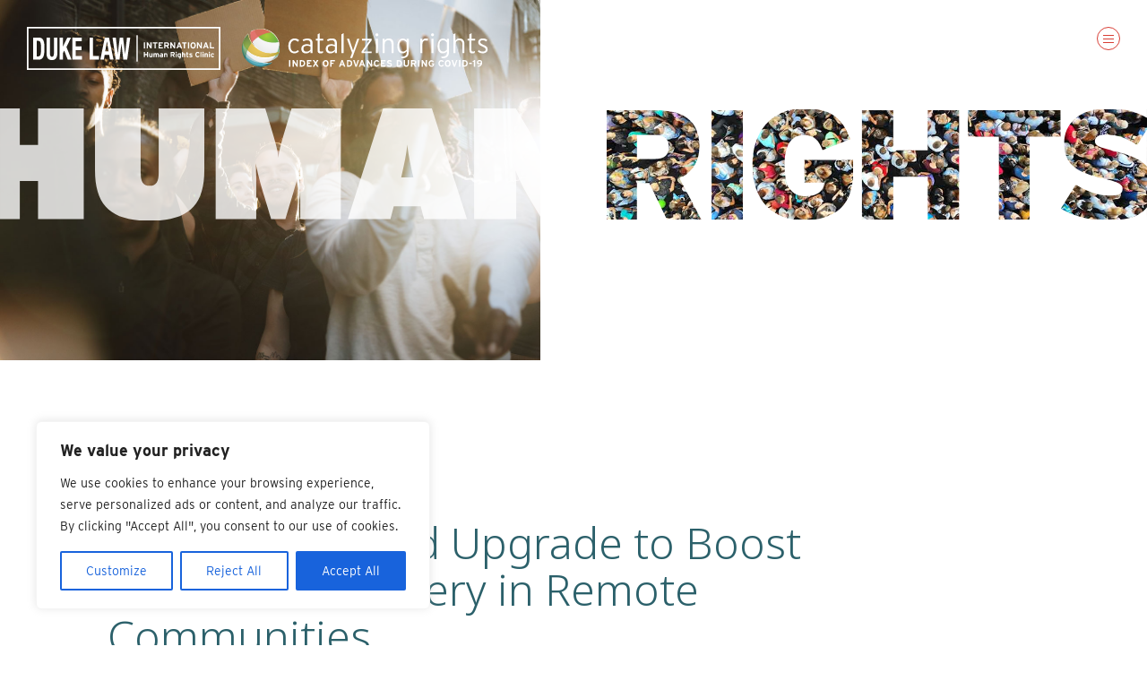

--- FILE ---
content_type: text/css
request_url: https://catalyzingrightscovid19.law.duke.edu/wp-content/themes/duke-law/style.css?ver=1768854356
body_size: 562
content:
/*!
Theme Name: Duke Law IHRC
Theme URI: https://backpocketmedia.com/
Author: Back Pocket Media, LLC
Author URI: https://backpocketmedia.com/
Description: Custom theme using underscores.me lightweight starter
Version: 1.0.0
Tested up to: 5.4
Requires PHP: 5.6
License: GNU General Public License v2 or later
License URI: LICENSE
Text Domain: duke-law
Tags: custom-background, custom-logo, custom-menu, featured-images, threaded-comments, translation-ready

This theme, like WordPress, is licensed under the GPL.
Use it to make something cool, have fun, and share what you've learned.

duke-law is based on Underscores https://underscores.me/, (C) 2012-2020 Automattic, Inc.
Underscores is distributed under the terms of the GNU GPL v2 or later.

Normalizing styles have been helped along thanks to the fine work of
Nicolas Gallagher and Jonathan Neal https://necolas.github.io/normalize.css/
*/
@import "css/app.css";


--- FILE ---
content_type: text/css
request_url: https://catalyzingrightscovid19.law.duke.edu/wp-content/themes/duke-law/css/app.css
body_size: 28457
content:
/*!
 * # Semantic UI 2.4.1 - Form
 * http://github.com/semantic-org/semantic-ui/
 *
 *
 * Released under the MIT license
 * http://opensource.org/licenses/MIT
 *
 */

/*******************************
            Elements
*******************************/

/*--------------------
        Form
---------------------*/

.ui.form {
  position: relative;
  max-width: 100%;
}

/*--------------------
        Content
---------------------*/

.ui.form > p {
  margin: 1em 0em;
}

/*--------------------
        Field
---------------------*/

.ui.form .field {
  clear: both;
  margin: 0em 0em 1em;
  flex-grow: 1;
}
.ui.form .field:last-child,
.ui.form .fields:last-child .field {
  margin-bottom: 0em;
}
.ui.form .fields .field {
  clear: both;
  margin: 0em;
}

/*--------------------
        Labels
---------------------*/

.ui.form .field > label {
  display: block;
  margin: 0em 0em 0.28571429rem 0em;
  color: rgba(0, 0, 0, 0.87);
  font-size: 0.92857143em;
  font-weight: bold;
  text-transform: none;
}

/*--------------------
    Standard Inputs
---------------------*/

.ui.form textarea,
.ui.form input:not([type]),
.ui.form input[type="date"],
.ui.form input[type="datetime-local"],
.ui.form input[type="email"],
.ui.form input[type="number"],
.ui.form input[type="password"],
.ui.form input[type="search"],
.ui.form input[type="tel"],
.ui.form input[type="time"],
.ui.form input[type="text"],
.ui.form input[type="file"],
.ui.form input[type="url"] {
  width: 100%;
  vertical-align: top;
}

/* Set max height on unusual input */
.ui.form ::-webkit-datetime-edit,
.ui.form ::-webkit-inner-spin-button {
  height: 1.21428571em;
}
.ui.form input:not([type]),
.ui.form input[type="date"],
.ui.form input[type="datetime-local"],
.ui.form input[type="email"],
.ui.form input[type="number"],
.ui.form input[type="password"],
.ui.form input[type="search"],
.ui.form input[type="tel"],
.ui.form input[type="time"],
.ui.form input[type="text"],
.ui.form input[type="file"],
.ui.form input[type="url"] {
  font-family: "Lato", "Helvetica Neue", Arial, Helvetica, sans-serif;
  margin: 0em;
  outline: none;
  -webkit-appearance: none;
  tap-highlight-color: rgba(255, 255, 255, 0);
  line-height: 1.21428571em;
  padding: 0.67857143em 1em;
  font-size: 1em;
  background: #ffffff;
  border: 1px solid rgba(34, 36, 38, 0.15);
  color: rgba(0, 0, 0, 0.87);
  border-radius: 0.28571429rem;
  box-shadow: 0em 0em 0em 0em transparent inset;
  transition: color 0.1s ease, border-color 0.1s ease;
}

/* Text Area */
.ui.form textarea {
  margin: 0em;
  -webkit-appearance: none;
  tap-highlight-color: rgba(255, 255, 255, 0);
  padding: 0.78571429em 1em;
  background: #ffffff;
  border: 1px solid rgba(34, 36, 38, 0.15);
  outline: none;
  color: rgba(0, 0, 0, 0.87);
  border-radius: 0.28571429rem;
  box-shadow: 0em 0em 0em 0em transparent inset;
  transition: color 0.1s ease, border-color 0.1s ease;
  font-size: 1em;
  line-height: 1.2857;
  resize: vertical;
}
.ui.form textarea:not([rows]) {
  height: 12em;
  min-height: 8em;
  max-height: 24em;
}
.ui.form textarea,
.ui.form input[type="checkbox"] {
  vertical-align: top;
}

/*--------------------------
  Input w/ attached Button
---------------------------*/

.ui.form input.attached {
  width: auto;
}

/*--------------------
     Basic Select
---------------------*/

.ui.form select {
  display: block;
  height: auto;
  width: 100%;
  background: #ffffff;
  border: 1px solid rgba(34, 36, 38, 0.15);
  border-radius: 0.28571429rem;
  box-shadow: 0em 0em 0em 0em transparent inset;
  padding: 0.62em 1em;
  color: rgba(0, 0, 0, 0.87);
  transition: color 0.1s ease, border-color 0.1s ease;
}

/*--------------------
       Dropdown
---------------------*/

/* Block */
.ui.form .field > .selection.dropdown {
  width: 100%;
}
.ui.form .field > .selection.dropdown > .dropdown.icon {
  float: right;
}

/* Inline */
.ui.form .inline.fields .field > .selection.dropdown,
.ui.form .inline.field > .selection.dropdown {
  width: auto;
}
.ui.form .inline.fields .field > .selection.dropdown > .dropdown.icon,
.ui.form .inline.field > .selection.dropdown > .dropdown.icon {
  float: none;
}

/*--------------------
       UI Input
---------------------*/

/* Block */
.ui.form .field .ui.input,
.ui.form .fields .field .ui.input,
.ui.form .wide.field .ui.input {
  width: 100%;
}

/* Inline  */
.ui.form .inline.fields .field:not(.wide) .ui.input,
.ui.form .inline.field:not(.wide) .ui.input {
  width: auto;
  vertical-align: middle;
}

/* Auto Input */
.ui.form .fields .field .ui.input input,
.ui.form .field .ui.input input {
  width: auto;
}

/* Full Width Input */
.ui.form .ten.fields .ui.input input,
.ui.form .nine.fields .ui.input input,
.ui.form .eight.fields .ui.input input,
.ui.form .seven.fields .ui.input input,
.ui.form .six.fields .ui.input input,
.ui.form .five.fields .ui.input input,
.ui.form .four.fields .ui.input input,
.ui.form .three.fields .ui.input input,
.ui.form .two.fields .ui.input input,
.ui.form .wide.field .ui.input input {
  flex: 1 0 auto;
  width: 0px;
}

/*--------------------
   Types of Messages
---------------------*/

.ui.form .success.message,
.ui.form .warning.message,
.ui.form .error.message {
  display: none;
}

/* Assumptions */
.ui.form .message:first-child {
  margin-top: 0px;
}

/*--------------------
   Validation Prompt
---------------------*/

.ui.form .field .prompt.label {
  white-space: normal;
  background: #ffffff !important;
  border: 1px solid #e0b4b4 !important;
  color: #9f3a38 !important;
}
.ui.form .inline.fields .field .prompt,
.ui.form .inline.field .prompt {
  vertical-align: top;
  margin: -0.25em 0em -0.5em 0.5em;
}
.ui.form .inline.fields .field .prompt:before,
.ui.form .inline.field .prompt:before {
  border-width: 0px 0px 1px 1px;
  bottom: auto;
  right: auto;
  top: 50%;
  left: 0em;
}

/*******************************
            States
*******************************/

/*--------------------
      Autofilled
---------------------*/

.ui.form .field.field input:-webkit-autofill {
  box-shadow: 0px 0px 0px 100px #fffff0 inset !important;
  border-color: #e5dfa1 !important;
}

/* Focus */
.ui.form .field.field input:-webkit-autofill:focus {
  box-shadow: 0px 0px 0px 100px #fffff0 inset !important;
  border-color: #d5c315 !important;
}

/* Error */
.ui.form .error.error input:-webkit-autofill {
  box-shadow: 0px 0px 0px 100px #fffaf0 inset !important;
  border-color: #e0b4b4 !important;
}

/*--------------------
      Placeholder
---------------------*/

/* browsers require these rules separate */
.ui.form ::-webkit-input-placeholder {
  color: rgba(191, 191, 191, 0.87);
}
.ui.form :-ms-input-placeholder {
  color: rgba(191, 191, 191, 0.87) !important;
}
.ui.form ::-moz-placeholder {
  color: rgba(191, 191, 191, 0.87);
}
.ui.form :focus::-webkit-input-placeholder {
  color: rgba(115, 115, 115, 0.87);
}
.ui.form :focus:-ms-input-placeholder {
  color: rgba(115, 115, 115, 0.87) !important;
}
.ui.form :focus::-moz-placeholder {
  color: rgba(115, 115, 115, 0.87);
}

/* Error Placeholder */
.ui.form .error ::-webkit-input-placeholder {
  color: #e7bdbc;
}
.ui.form .error :-ms-input-placeholder {
  color: #e7bdbc !important;
}
.ui.form .error ::-moz-placeholder {
  color: #e7bdbc;
}
.ui.form .error :focus::-webkit-input-placeholder {
  color: #da9796;
}
.ui.form .error :focus:-ms-input-placeholder {
  color: #da9796 !important;
}
.ui.form .error :focus::-moz-placeholder {
  color: #da9796;
}

/*--------------------
        Focus
---------------------*/

.ui.form input:not([type]):focus,
.ui.form input[type="date"]:focus,
.ui.form input[type="datetime-local"]:focus,
.ui.form input[type="email"]:focus,
.ui.form input[type="number"]:focus,
.ui.form input[type="password"]:focus,
.ui.form input[type="search"]:focus,
.ui.form input[type="tel"]:focus,
.ui.form input[type="time"]:focus,
.ui.form input[type="text"]:focus,
.ui.form input[type="file"]:focus,
.ui.form input[type="url"]:focus {
  color: rgba(0, 0, 0, 0.95);
  border-color: #85b7d9;
  border-radius: 0.28571429rem;
  background: #ffffff;
  box-shadow: 0px 0em 0em 0em rgba(34, 36, 38, 0.35) inset;
}
.ui.form textarea:focus {
  color: rgba(0, 0, 0, 0.95);
  border-color: #85b7d9;
  border-radius: 0.28571429rem;
  background: #ffffff;
  box-shadow: 0px 0em 0em 0em rgba(34, 36, 38, 0.35) inset;
  -webkit-appearance: none;
}

/*--------------------
        Success
---------------------*/

/* On Form */
.ui.form.success .success.message:not(:empty) {
  display: block;
}
.ui.form.success .compact.success.message:not(:empty) {
  display: inline-block;
}
.ui.form.success .icon.success.message:not(:empty) {
  display: flex;
}

/*--------------------
        Warning
---------------------*/

/* On Form */
.ui.form.warning .warning.message:not(:empty) {
  display: block;
}
.ui.form.warning .compact.warning.message:not(:empty) {
  display: inline-block;
}
.ui.form.warning .icon.warning.message:not(:empty) {
  display: flex;
}

/*--------------------
        Error
---------------------*/

/* On Form */
.ui.form.error .error.message:not(:empty) {
  display: block;
}
.ui.form.error .compact.error.message:not(:empty) {
  display: inline-block;
}
.ui.form.error .icon.error.message:not(:empty) {
  display: flex;
}

/* On Field(s) */
.ui.form .fields.error .field label,
.ui.form .field.error label,
.ui.form .fields.error .field .input,
.ui.form .field.error .input {
  color: #9f3a38;
}
.ui.form .fields.error .field .corner.label,
.ui.form .field.error .corner.label {
  border-color: #9f3a38;
  color: #ffffff;
}
.ui.form .fields.error .field textarea,
.ui.form .fields.error .field select,
.ui.form .fields.error .field input:not([type]),
.ui.form .fields.error .field input[type="date"],
.ui.form .fields.error .field input[type="datetime-local"],
.ui.form .fields.error .field input[type="email"],
.ui.form .fields.error .field input[type="number"],
.ui.form .fields.error .field input[type="password"],
.ui.form .fields.error .field input[type="search"],
.ui.form .fields.error .field input[type="tel"],
.ui.form .fields.error .field input[type="time"],
.ui.form .fields.error .field input[type="text"],
.ui.form .fields.error .field input[type="file"],
.ui.form .fields.error .field input[type="url"],
.ui.form .field.error textarea,
.ui.form .field.error select,
.ui.form .field.error input:not([type]),
.ui.form .field.error input[type="date"],
.ui.form .field.error input[type="datetime-local"],
.ui.form .field.error input[type="email"],
.ui.form .field.error input[type="number"],
.ui.form .field.error input[type="password"],
.ui.form .field.error input[type="search"],
.ui.form .field.error input[type="tel"],
.ui.form .field.error input[type="time"],
.ui.form .field.error input[type="text"],
.ui.form .field.error input[type="file"],
.ui.form .field.error input[type="url"] {
  background: #fff6f6;
  border-color: #e0b4b4;
  color: #9f3a38;
  border-radius: "";
  box-shadow: none;
}
.ui.form .field.error textarea:focus,
.ui.form .field.error select:focus,
.ui.form .field.error input:not([type]):focus,
.ui.form .field.error input[type="date"]:focus,
.ui.form .field.error input[type="datetime-local"]:focus,
.ui.form .field.error input[type="email"]:focus,
.ui.form .field.error input[type="number"]:focus,
.ui.form .field.error input[type="password"]:focus,
.ui.form .field.error input[type="search"]:focus,
.ui.form .field.error input[type="tel"]:focus,
.ui.form .field.error input[type="time"]:focus,
.ui.form .field.error input[type="text"]:focus,
.ui.form .field.error input[type="file"]:focus,
.ui.form .field.error input[type="url"]:focus {
  background: #fff6f6;
  border-color: #e0b4b4;
  color: #9f3a38;
  -webkit-appearance: none;
  box-shadow: none;
}

/* Preserve Native Select Stylings */
.ui.form .field.error select {
  -webkit-appearance: menulist-button;
}

/*------------------
    Dropdown Error
--------------------*/

.ui.form .fields.error .field .ui.dropdown,
.ui.form .fields.error .field .ui.dropdown .item,
.ui.form .field.error .ui.dropdown,
.ui.form .field.error .ui.dropdown .text,
.ui.form .field.error .ui.dropdown .item {
  background: #fff6f6;
  color: #9f3a38;
}
.ui.form .fields.error .field .ui.dropdown,
.ui.form .field.error .ui.dropdown {
  border-color: #e0b4b4 !important;
}
.ui.form .fields.error .field .ui.dropdown:hover,
.ui.form .field.error .ui.dropdown:hover {
  border-color: #e0b4b4 !important;
}
.ui.form .fields.error .field .ui.dropdown:hover .menu,
.ui.form .field.error .ui.dropdown:hover .menu {
  border-color: #e0b4b4;
}
.ui.form .fields.error .field .ui.multiple.selection.dropdown > .label,
.ui.form .field.error .ui.multiple.selection.dropdown > .label {
  background-color: #eacbcb;
  color: #9f3a38;
}

/* Hover */
.ui.form .fields.error .field .ui.dropdown .menu .item:hover,
.ui.form .field.error .ui.dropdown .menu .item:hover {
  background-color: #fbe7e7;
}

/* Selected */
.ui.form .fields.error .field .ui.dropdown .menu .selected.item,
.ui.form .field.error .ui.dropdown .menu .selected.item {
  background-color: #fbe7e7;
}

/* Active */
.ui.form .fields.error .field .ui.dropdown .menu .active.item,
.ui.form .field.error .ui.dropdown .menu .active.item {
  background-color: #fdcfcf !important;
}

/*--------------------
    Checkbox Error
---------------------*/

.ui.form .fields.error .field .checkbox:not(.toggle):not(.slider) label,
.ui.form .field.error .checkbox:not(.toggle):not(.slider) label,
.ui.form .fields.error .field .checkbox:not(.toggle):not(.slider) .box,
.ui.form .field.error .checkbox:not(.toggle):not(.slider) .box {
  color: #9f3a38;
}
.ui.form .fields.error .field .checkbox:not(.toggle):not(.slider) label:before,
.ui.form .field.error .checkbox:not(.toggle):not(.slider) label:before,
.ui.form .fields.error .field .checkbox:not(.toggle):not(.slider) .box:before,
.ui.form .field.error .checkbox:not(.toggle):not(.slider) .box:before {
  background: #fff6f6;
  border-color: #e0b4b4;
}
.ui.form .fields.error .field .checkbox label:after,
.ui.form .field.error .checkbox label:after,
.ui.form .fields.error .field .checkbox .box:after,
.ui.form .field.error .checkbox .box:after {
  color: #9f3a38;
}

/*--------------------
       Disabled
---------------------*/

.ui.form .disabled.fields .field,
.ui.form .disabled.field,
.ui.form .field :disabled {
  pointer-events: none;
  opacity: 0.45;
}
.ui.form .field.disabled > label,
.ui.form .fields.disabled > label {
  opacity: 0.45;
}
.ui.form .field.disabled :disabled {
  opacity: 1;
}

/*--------------
    Loading
---------------*/

.ui.loading.form {
  position: relative;
  cursor: default;
  pointer-events: none;
}
.ui.loading.form:before {
  position: absolute;
  content: "";
  top: 0%;
  left: 0%;
  background: rgba(255, 255, 255, 0.8);
  width: 100%;
  height: 100%;
  z-index: 100;
}
.ui.loading.form:after {
  position: absolute;
  content: "";
  top: 50%;
  left: 50%;
  margin: -1.5em 0em 0em -1.5em;
  width: 3em;
  height: 3em;
  -webkit-animation: form-spin 0.6s linear;
  animation: form-spin 0.6s linear;
  -webkit-animation-iteration-count: infinite;
  animation-iteration-count: infinite;
  border-radius: 500rem;
  border-color: #767676 rgba(0, 0, 0, 0.1) rgba(0, 0, 0, 0.1) rgba(0, 0, 0, 0.1);
  border-style: solid;
  border-width: 0.2em;
  box-shadow: 0px 0px 0px 1px transparent;
  visibility: visible;
  z-index: 101;
}
@-webkit-keyframes form-spin {
  from {
    transform: rotate(0deg);
  }
  to {
    transform: rotate(360deg);
  }
}
@keyframes form-spin {
  from {
    transform: rotate(0deg);
  }
  to {
    transform: rotate(360deg);
  }
}

/*******************************
         Element Types
*******************************/

/*--------------------
     Required Field
---------------------*/

.ui.form .required.fields:not(.grouped) > .field > label:after,
.ui.form .required.fields.grouped > label:after,
.ui.form .required.field > label:after,
.ui.form .required.fields:not(.grouped) > .field > .checkbox:after,
.ui.form .required.field > .checkbox:after {
  margin: -0.2em 0em 0em 0.2em;
  content: "*";
  color: #db2828;
}
.ui.form .required.fields:not(.grouped) > .field > label:after,
.ui.form .required.fields.grouped > label:after,
.ui.form .required.field > label:after {
  display: inline-block;
  vertical-align: top;
}
.ui.form .required.fields:not(.grouped) > .field > .checkbox:after,
.ui.form .required.field > .checkbox:after {
  position: absolute;
  top: 0%;
  left: 100%;
}

/*******************************
           Variations
*******************************/

/*--------------------
    Inverted Colors
---------------------*/

.ui.inverted.form label,
.ui.form .inverted.segment label,
.ui.form .inverted.segment .ui.checkbox label,
.ui.form .inverted.segment .ui.checkbox .box,
.ui.inverted.form .ui.checkbox label,
.ui.inverted.form .ui.checkbox .box,
.ui.inverted.form .inline.fields > label,
.ui.inverted.form .inline.fields .field > label,
.ui.inverted.form .inline.fields .field > p,
.ui.inverted.form .inline.field > label,
.ui.inverted.form .inline.field > p {
  color: rgba(255, 255, 255, 0.9);
}

/* Inverted Field */
.ui.inverted.form input:not([type]),
.ui.inverted.form input[type="date"],
.ui.inverted.form input[type="datetime-local"],
.ui.inverted.form input[type="email"],
.ui.inverted.form input[type="number"],
.ui.inverted.form input[type="password"],
.ui.inverted.form input[type="search"],
.ui.inverted.form input[type="tel"],
.ui.inverted.form input[type="time"],
.ui.inverted.form input[type="text"],
.ui.inverted.form input[type="file"],
.ui.inverted.form input[type="url"] {
  background: #ffffff;
  border-color: rgba(255, 255, 255, 0.1);
  color: rgba(0, 0, 0, 0.87);
  box-shadow: none;
}

/*--------------------
     Field Groups
---------------------*/

/* Grouped Vertically */
.ui.form .grouped.fields {
  display: block;
  margin: 0em 0em 1em;
}
.ui.form .grouped.fields:last-child {
  margin-bottom: 0em;
}
.ui.form .grouped.fields > label {
  margin: 0em 0em 0.28571429rem 0em;
  color: rgba(0, 0, 0, 0.87);
  font-size: 0.92857143em;
  font-weight: bold;
  text-transform: none;
}
.ui.form .grouped.fields .field,
.ui.form .grouped.inline.fields .field {
  display: block;
  margin: 0.5em 0em;
  padding: 0em;
}

/*--------------------
        Fields
---------------------*/

/* Split fields */
.ui.form .fields {
  display: flex;
  flex-direction: row;
  margin: 0em -0.5em 1em;
}
.ui.form .fields > .field {
  flex: 0 1 auto;
  padding-left: 0.5em;
  padding-right: 0.5em;
}
.ui.form .fields > .field:first-child {
  border-left: none;
  box-shadow: none;
}

/* Other Combinations */
.ui.form .two.fields > .fields,
.ui.form .two.fields > .field {
  width: 50%;
}
.ui.form .three.fields > .fields,
.ui.form .three.fields > .field {
  width: 33.33333333%;
}
.ui.form .four.fields > .fields,
.ui.form .four.fields > .field {
  width: 25%;
}
.ui.form .five.fields > .fields,
.ui.form .five.fields > .field {
  width: 20%;
}
.ui.form .six.fields > .fields,
.ui.form .six.fields > .field {
  width: 16.66666667%;
}
.ui.form .seven.fields > .fields,
.ui.form .seven.fields > .field {
  width: 14.28571429%;
}
.ui.form .eight.fields > .fields,
.ui.form .eight.fields > .field {
  width: 12.5%;
}
.ui.form .nine.fields > .fields,
.ui.form .nine.fields > .field {
  width: 11.11111111%;
}
.ui.form .ten.fields > .fields,
.ui.form .ten.fields > .field {
  width: 10%;
}

/* Swap to full width on mobile */
@media only screen and (max-width: 767px) {
  .ui.form .fields {
    flex-wrap: wrap;
  }
  .ui[class*="equal width"].form:not(.unstackable) .fields > .field,
  .ui.form:not(.unstackable)
    [class*="equal width"].fields:not(.unstackable)
    > .field,
  .ui.form:not(.unstackable) .two.fields:not(.unstackable) > .fields,
  .ui.form:not(.unstackable) .two.fields:not(.unstackable) > .field,
  .ui.form:not(.unstackable) .three.fields:not(.unstackable) > .fields,
  .ui.form:not(.unstackable) .three.fields:not(.unstackable) > .field,
  .ui.form:not(.unstackable) .four.fields:not(.unstackable) > .fields,
  .ui.form:not(.unstackable) .four.fields:not(.unstackable) > .field,
  .ui.form:not(.unstackable) .five.fields:not(.unstackable) > .fields,
  .ui.form:not(.unstackable) .five.fields:not(.unstackable) > .field,
  .ui.form:not(.unstackable) .six.fields:not(.unstackable) > .fields,
  .ui.form:not(.unstackable) .six.fields:not(.unstackable) > .field,
  .ui.form:not(.unstackable) .seven.fields:not(.unstackable) > .fields,
  .ui.form:not(.unstackable) .seven.fields:not(.unstackable) > .field,
  .ui.form:not(.unstackable) .eight.fields:not(.unstackable) > .fields,
  .ui.form:not(.unstackable) .eight.fields:not(.unstackable) > .field,
  .ui.form:not(.unstackable) .nine.fields:not(.unstackable) > .fields,
  .ui.form:not(.unstackable) .nine.fields:not(.unstackable) > .field,
  .ui.form:not(.unstackable) .ten.fields:not(.unstackable) > .fields,
  .ui.form:not(.unstackable) .ten.fields:not(.unstackable) > .field {
    width: 100% !important;
    margin: 0em 0em 1em;
  }
}

/* Sizing Combinations */
.ui.form .fields .wide.field {
  width: 6.25%;
  padding-left: 0.5em;
  padding-right: 0.5em;
}
.ui.form .one.wide.field {
  width: 6.25% !important;
}
.ui.form .two.wide.field {
  width: 12.5% !important;
}
.ui.form .three.wide.field {
  width: 18.75% !important;
}
.ui.form .four.wide.field {
  width: 25% !important;
}
.ui.form .five.wide.field {
  width: 31.25% !important;
}
.ui.form .six.wide.field {
  width: 37.5% !important;
}
.ui.form .seven.wide.field {
  width: 43.75% !important;
}
.ui.form .eight.wide.field {
  width: 50% !important;
}
.ui.form .nine.wide.field {
  width: 56.25% !important;
}
.ui.form .ten.wide.field {
  width: 62.5% !important;
}
.ui.form .eleven.wide.field {
  width: 68.75% !important;
}
.ui.form .twelve.wide.field {
  width: 75% !important;
}
.ui.form .thirteen.wide.field {
  width: 81.25% !important;
}
.ui.form .fourteen.wide.field {
  width: 87.5% !important;
}
.ui.form .fifteen.wide.field {
  width: 93.75% !important;
}
.ui.form .sixteen.wide.field {
  width: 100% !important;
}

/* Swap to full width on mobile */
@media only screen and (max-width: 767px) {
  .ui.form:not(.unstackable) .two.fields:not(.unstackable) > .fields,
  .ui.form:not(.unstackable) .two.fields:not(.unstackable) > .field,
  .ui.form:not(.unstackable) .three.fields:not(.unstackable) > .fields,
  .ui.form:not(.unstackable) .three.fields:not(.unstackable) > .field,
  .ui.form:not(.unstackable) .four.fields:not(.unstackable) > .fields,
  .ui.form:not(.unstackable) .four.fields:not(.unstackable) > .field,
  .ui.form:not(.unstackable) .five.fields:not(.unstackable) > .fields,
  .ui.form:not(.unstackable) .five.fields:not(.unstackable) > .field,
  .ui.form:not(.unstackable) .fields:not(.unstackable) > .two.wide.field,
  .ui.form:not(.unstackable) .fields:not(.unstackable) > .three.wide.field,
  .ui.form:not(.unstackable) .fields:not(.unstackable) > .four.wide.field,
  .ui.form:not(.unstackable) .fields:not(.unstackable) > .five.wide.field,
  .ui.form:not(.unstackable) .fields:not(.unstackable) > .six.wide.field,
  .ui.form:not(.unstackable) .fields:not(.unstackable) > .seven.wide.field,
  .ui.form:not(.unstackable) .fields:not(.unstackable) > .eight.wide.field,
  .ui.form:not(.unstackable) .fields:not(.unstackable) > .nine.wide.field,
  .ui.form:not(.unstackable) .fields:not(.unstackable) > .ten.wide.field,
  .ui.form:not(.unstackable) .fields:not(.unstackable) > .eleven.wide.field,
  .ui.form:not(.unstackable) .fields:not(.unstackable) > .twelve.wide.field,
  .ui.form:not(.unstackable) .fields:not(.unstackable) > .thirteen.wide.field,
  .ui.form:not(.unstackable) .fields:not(.unstackable) > .fourteen.wide.field,
  .ui.form:not(.unstackable) .fields:not(.unstackable) > .fifteen.wide.field,
  .ui.form:not(.unstackable) .fields:not(.unstackable) > .sixteen.wide.field {
    width: 100% !important;
  }
  .ui.form .fields {
    margin-bottom: 0em;
  }
}

/*--------------------
     Equal Width
---------------------*/

.ui[class*="equal width"].form .fields > .field,
.ui.form [class*="equal width"].fields > .field {
  width: 100%;
  flex: 1 1 auto;
}

/*--------------------
    Inline Fields
---------------------*/

.ui.form .inline.fields {
  margin: 0em 0em 1em;
  align-items: center;
}
.ui.form .inline.fields .field {
  margin: 0em;
  padding: 0em 1em 0em 0em;
}

/* Inline Label */
.ui.form .inline.fields > label,
.ui.form .inline.fields .field > label,
.ui.form .inline.fields .field > p,
.ui.form .inline.field > label,
.ui.form .inline.field > p {
  display: inline-block;
  width: auto;
  margin-top: 0em;
  margin-bottom: 0em;
  vertical-align: baseline;
  font-size: 0.92857143em;
  font-weight: bold;
  color: rgba(0, 0, 0, 0.87);
  text-transform: none;
}

/* Grouped Inline Label */
.ui.form .inline.fields > label {
  margin: 0.035714em 1em 0em 0em;
}

/* Inline Input */
.ui.form .inline.fields .field > input,
.ui.form .inline.fields .field > select,
.ui.form .inline.field > input,
.ui.form .inline.field > select {
  display: inline-block;
  width: auto;
  margin-top: 0em;
  margin-bottom: 0em;
  vertical-align: middle;
  font-size: 1em;
}

/* Label */
.ui.form .inline.fields .field > :first-child,
.ui.form .inline.field > :first-child {
  margin: 0em 0.85714286em 0em 0em;
}
.ui.form .inline.fields .field > :only-child,
.ui.form .inline.field > :only-child {
  margin: 0em;
}

/* Wide */
.ui.form .inline.fields .wide.field {
  display: flex;
  align-items: center;
}
.ui.form .inline.fields .wide.field > input,
.ui.form .inline.fields .wide.field > select {
  width: 100%;
}

/*--------------------
        Sizes
---------------------*/

.ui.mini.form {
  font-size: 0.78571429rem;
}
.ui.tiny.form {
  font-size: 0.85714286rem;
}
.ui.small.form {
  font-size: 0.92857143rem;
}
.ui.form {
  font-size: 1rem;
}
.ui.large.form {
  font-size: 1.14285714rem;
}
.ui.big.form {
  font-size: 1.28571429rem;
}
.ui.huge.form {
  font-size: 1.42857143rem;
}
.ui.massive.form {
  font-size: 1.71428571rem;
}

/*******************************
         Theme Overrides
*******************************/

/*******************************
         Site Overrides
*******************************/

/*!
 * # Semantic UI 2.4.0 - Dropdown
 * http://github.com/semantic-org/semantic-ui/
 *
 *
 * Released under the MIT license
 * http://opensource.org/licenses/MIT
 *
 */

/*******************************
            Dropdown
*******************************/

.ui.dropdown {
  cursor: pointer;
  position: relative;
  display: inline-block;
  outline: none;
  text-align: left;
  transition: box-shadow 0.1s ease, width 0.1s ease;
  -webkit-tap-highlight-color: rgba(0, 0, 0, 0);
}

/*******************************
            Content
*******************************/

/*--------------
      Menu
---------------*/

.ui.dropdown .menu {
  cursor: auto;
  position: absolute;
  display: none;
  outline: none;
  top: 100%;
  min-width: -webkit-max-content;
  min-width: -moz-max-content;
  min-width: max-content;
  margin: 0em;
  padding: 0em 0em;
  background: #ffffff;
  font-size: 1em;
  text-shadow: none;
  text-align: left;
  box-shadow: 0px 2px 3px 0px rgba(34, 36, 38, 0.15);
  border: 1px solid rgba(34, 36, 38, 0.15);
  border-radius: 0.28571429rem;
  transition: opacity 0.1s ease;
  z-index: 11;
  will-change: transform, opacity;
}
.ui.dropdown .menu > * {
  white-space: nowrap;
}

/*--------------
  Hidden Input
---------------*/

.ui.dropdown > input:not(.search):first-child,
.ui.dropdown > select {
  display: none !important;
}

/*--------------
 Dropdown Icon
---------------*/

.ui.dropdown > .dropdown.icon {
  position: relative;
  width: auto;
  font-size: 0.85714286em;
  margin: 0em 0em 0em 1em;
}
.ui.dropdown .menu > .item .dropdown.icon {
  width: auto;
  float: right;
  margin: 0em 0em 0em 1em;
}
.ui.dropdown .menu > .item .dropdown.icon + .text {
  margin-right: 1em;
}

/*--------------
      Text
---------------*/

.ui.dropdown > .text {
  display: inline-block;
  transition: none;
}

/*--------------
    Menu Item
---------------*/

.ui.dropdown .menu > .item {
  position: relative;
  cursor: pointer;
  display: block;
  border: none;
  height: auto;
  text-align: left;
  border-top: none;
  line-height: 1em;
  color: rgba(0, 0, 0, 0.87);
  padding: 0.78571429rem 1.14285714rem !important;
  font-size: 1rem;
  text-transform: none;
  font-weight: normal;
  box-shadow: none;
  -webkit-touch-callout: none;
}
.ui.dropdown .menu > .item:first-child {
  border-top-width: 0px;
}

/*--------------
  Floated Content
---------------*/

.ui.dropdown > .text > [class*="right floated"],
.ui.dropdown .menu .item > [class*="right floated"] {
  float: right !important;
  margin-right: 0em !important;
  margin-left: 1em !important;
}
.ui.dropdown > .text > [class*="left floated"],
.ui.dropdown .menu .item > [class*="left floated"] {
  float: left !important;
  margin-left: 0em !important;
  margin-right: 1em !important;
}
.ui.dropdown .menu .item > .icon.floated,
.ui.dropdown .menu .item > .flag.floated,
.ui.dropdown .menu .item > .image.floated,
.ui.dropdown .menu .item > img.floated {
  margin-top: 0em;
}

/*--------------
  Menu Divider
---------------*/

.ui.dropdown .menu > .header {
  margin: 1rem 0rem 0.75rem;
  padding: 0em 1.14285714rem;
  color: rgba(0, 0, 0, 0.85);
  font-size: 0.78571429em;
  font-weight: bold;
  text-transform: uppercase;
}
.ui.dropdown .menu > .divider {
  border-top: 1px solid rgba(34, 36, 38, 0.1);
  height: 0em;
  margin: 0.5em 0em;
}
.ui.dropdown.dropdown .menu > .input {
  width: auto;
  display: flex;
  margin: 1.14285714rem 0.78571429rem;
  min-width: 10rem;
}
.ui.dropdown .menu > .header + .input {
  margin-top: 0em;
}
.ui.dropdown .menu > .input:not(.transparent) input {
  padding: 0.5em 1em;
}
.ui.dropdown .menu > .input:not(.transparent) .button,
.ui.dropdown .menu > .input:not(.transparent) .icon,
.ui.dropdown .menu > .input:not(.transparent) .label {
  padding-top: 0.5em;
  padding-bottom: 0.5em;
}

/*-----------------
  Item Description
-------------------*/

.ui.dropdown > .text > .description,
.ui.dropdown .menu > .item > .description {
  float: right;
  margin: 0em 0em 0em 1em;
  color: rgba(0, 0, 0, 0.4);
}

/*-----------------
       Message
-------------------*/

.ui.dropdown .menu > .message {
  padding: 0.78571429rem 1.14285714rem;
  font-weight: normal;
}
.ui.dropdown .menu > .message:not(.ui) {
  color: rgba(0, 0, 0, 0.4);
}

/*--------------
    Sub Menu
---------------*/

.ui.dropdown .menu .menu {
  top: 0% !important;
  left: 100%;
  right: auto;
  margin: 0em 0em 0em -0.5em !important;
  border-radius: 0.28571429rem !important;
  z-index: 21 !important;
}

/* Hide Arrow */
.ui.dropdown .menu .menu:after {
  display: none;
}

/*--------------
   Sub Elements
---------------*/

/* Icons / Flags / Labels / Image */
.ui.dropdown > .text > .icon,
.ui.dropdown > .text > .label,
.ui.dropdown > .text > .flag,
.ui.dropdown > .text > img,
.ui.dropdown > .text > .image {
  margin-top: 0em;
}
.ui.dropdown .menu > .item > .icon,
.ui.dropdown .menu > .item > .label,
.ui.dropdown .menu > .item > .flag,
.ui.dropdown .menu > .item > .image,
.ui.dropdown .menu > .item > img {
  margin-top: 0em;
}
.ui.dropdown > .text > .icon,
.ui.dropdown > .text > .label,
.ui.dropdown > .text > .flag,
.ui.dropdown > .text > img,
.ui.dropdown > .text > .image,
.ui.dropdown .menu > .item > .icon,
.ui.dropdown .menu > .item > .label,
.ui.dropdown .menu > .item > .flag,
.ui.dropdown .menu > .item > .image,
.ui.dropdown .menu > .item > img {
  margin-left: 0em;
  float: none;
  margin-right: 0.78571429rem;
}

/*--------------
     Image
---------------*/

.ui.dropdown > .text > img,
.ui.dropdown > .text > .image,
.ui.dropdown .menu > .item > .image,
.ui.dropdown .menu > .item > img {
  display: inline-block;
  vertical-align: top;
  width: auto;
  margin-top: -0.5em;
  margin-bottom: -0.5em;
  max-height: 2em;
}

/*******************************
            Coupling
*******************************/

/*--------------
      Menu
---------------*/

/* Remove Menu Item Divider */
.ui.dropdown .ui.menu > .item:before,
.ui.menu .ui.dropdown .menu > .item:before {
  display: none;
}

/* Prevent Menu Item Border */
.ui.menu .ui.dropdown .menu .active.item {
  border-left: none;
}

/* Automatically float dropdown menu right on last menu item */
.ui.menu .right.menu .dropdown:last-child .menu,
.ui.menu .right.dropdown.item .menu,
.ui.buttons > .ui.dropdown:last-child .menu {
  left: auto;
  right: 0em;
}

/*--------------
      Label
---------------*/

/* Dropdown Menu */
.ui.label.dropdown .menu {
  min-width: 100%;
}

/*--------------
     Button
---------------*/

/* No Margin On Icon Button */
.ui.dropdown.icon.button > .dropdown.icon {
  margin: 0em;
}
.ui.button.dropdown .menu {
  min-width: 100%;
}

/*******************************
              Types
*******************************/

/*--------------
    Selection
---------------*/

/* Displays like a select box */
.ui.selection.dropdown {
  cursor: pointer;
  word-wrap: break-word;
  line-height: 1em;
  white-space: normal;
  outline: 0;
  transform: rotateZ(0deg);
  min-width: 14em;
  min-height: 2.71428571em;
  background: #ffffff;
  display: inline-block;
  padding: 0.78571429em 2.1em 0.78571429em 1em;
  color: rgba(0, 0, 0, 0.87);
  box-shadow: none;
  border: 1px solid rgba(34, 36, 38, 0.15);
  border-radius: 0.28571429rem;
  transition: box-shadow 0.1s ease, width 0.1s ease;
}
.ui.selection.dropdown.visible,
.ui.selection.dropdown.active {
  z-index: 10;
}
select.ui.dropdown {
  /*height: 38px;*/
  padding: 0.5em;
  border: 1px solid rgba(34, 36, 38, 0.15);
  /*visibility: visible;*/
}
.ui.selection.dropdown > .search.icon,
.ui.selection.dropdown > .delete.icon,
.ui.selection.dropdown > .dropdown.icon {
  cursor: pointer;
  position: absolute;
  width: auto;
  height: auto;
  line-height: 1.21428571em;
  top: 0.78571429em;
  right: 1em;
  z-index: 3;
  margin: -0.78571429em;
  padding: 0.91666667em;
  opacity: 0.8;
  transition: opacity 0.1s ease;
}

/* Compact */
.ui.compact.selection.dropdown {
  min-width: 0px;
}

/*  Selection Menu */
.ui.selection.dropdown .menu {
  overflow-x: hidden;
  overflow-y: auto;
  -webkit-backface-visibility: hidden;
  backface-visibility: hidden;
  -webkit-overflow-scrolling: touch;
  border-top-width: 0px !important;
  width: auto;
  outline: none;
  margin: 0px -1px;
  min-width: calc(100% + 2px);
  width: calc(100% + 2px);
  border-radius: 0em 0em 0.28571429rem 0.28571429rem;
  box-shadow: 0px 2px 3px 0px rgba(34, 36, 38, 0.15);
  transition: opacity 0.1s ease;
}
.ui.selection.dropdown .menu:after,
.ui.selection.dropdown .menu:before {
  display: none;
}

/*--------------
    Message
---------------*/

.ui.selection.dropdown .menu > .message {
  padding: 0.78571429rem 1.14285714rem;
}
@media only screen and (max-width: 767px) {
  .ui.selection.dropdown .menu {
    max-height: 8.01428571rem;
  }
}
@media only screen and (min-width: 768px) {
  .ui.selection.dropdown .menu {
    max-height: 10.68571429rem;
  }
}
@media only screen and (min-width: 992px) {
  .ui.selection.dropdown .menu {
    max-height: 16.02857143rem;
  }
}
@media only screen and (min-width: 1920px) {
  .ui.selection.dropdown .menu {
    max-height: 21.37142857rem;
  }
}

/* Menu Item */
.ui.selection.dropdown .menu > .item {
  border-top: 1px solid #fafafa;
  padding: 0.78571429rem 1.14285714rem !important;
  white-space: normal;
  word-wrap: normal;
}

/* User Item */
.ui.selection.dropdown .menu > .hidden.addition.item {
  display: none;
}

/* Hover */
.ui.selection.dropdown:hover {
  border-color: rgba(34, 36, 38, 0.35);
  box-shadow: none;
}

/* Active */
.ui.selection.active.dropdown {
  border-color: #96c8da;
  box-shadow: 0px 2px 3px 0px rgba(34, 36, 38, 0.15);
}
.ui.selection.active.dropdown .menu {
  border-color: #96c8da;
  box-shadow: 0px 2px 3px 0px rgba(34, 36, 38, 0.15);
}

/* Focus */
.ui.selection.dropdown:focus {
  border-color: #96c8da;
  box-shadow: none;
}
.ui.selection.dropdown:focus .menu {
  border-color: #96c8da;
  box-shadow: 0px 2px 3px 0px rgba(34, 36, 38, 0.15);
}

/* Visible */
.ui.selection.visible.dropdown > .text:not(.default) {
  font-weight: normal;
  color: rgba(0, 0, 0, 0.8);
}

/* Visible Hover */
.ui.selection.active.dropdown:hover {
  border-color: #96c8da;
  box-shadow: 0px 2px 3px 0px rgba(34, 36, 38, 0.15);
}
.ui.selection.active.dropdown:hover .menu {
  border-color: #96c8da;
  box-shadow: 0px 2px 3px 0px rgba(34, 36, 38, 0.15);
}

/* Dropdown Icon */
.ui.active.selection.dropdown > .dropdown.icon,
.ui.visible.selection.dropdown > .dropdown.icon {
  opacity: "";
  z-index: 3;
}

/* Connecting Border */
.ui.active.selection.dropdown {
  border-bottom-left-radius: 0em !important;
  border-bottom-right-radius: 0em !important;
}

/* Empty Connecting Border */
.ui.active.empty.selection.dropdown {
  border-radius: 0.28571429rem !important;
  box-shadow: none !important;
}
.ui.active.empty.selection.dropdown .menu {
  border: none !important;
  box-shadow: none !important;
}

/*--------------
   Searchable
---------------*/

/* Search Selection */
.ui.search.dropdown {
  min-width: "";
}

/* Search Dropdown */
.ui.search.dropdown > input.search {
  background: none transparent !important;
  border: none !important;
  box-shadow: none !important;
  cursor: text;
  top: 0em;
  left: 1px;
  width: 100%;
  outline: none;
  -webkit-tap-highlight-color: rgba(255, 255, 255, 0);
  padding: inherit;
}

/* Text Layering */
.ui.search.dropdown > input.search {
  position: absolute;
  z-index: 2;
}
.ui.search.dropdown > .text {
  cursor: text;
  position: relative;
  left: 1px;
  z-index: 3;
}

/* Search Selection */
.ui.search.selection.dropdown > input.search {
  line-height: 1.21428571em;
  padding: 0.67857143em 2.1em 0.67857143em 1em;
}

/* Used to size multi select input to character width */
.ui.search.selection.dropdown > span.sizer {
  line-height: 1.21428571em;
  padding: 0.67857143em 2.1em 0.67857143em 1em;
  display: none;
  white-space: pre;
}

/* Active/Visible Search */
.ui.search.dropdown.active > input.search,
.ui.search.dropdown.visible > input.search {
  cursor: auto;
}
.ui.search.dropdown.active > .text,
.ui.search.dropdown.visible > .text {
  pointer-events: none;
}

/* Filtered Text */
.ui.active.search.dropdown input.search:focus + .text .icon,
.ui.active.search.dropdown input.search:focus + .text .flag {
  opacity: 0.45;
}
.ui.active.search.dropdown input.search:focus + .text {
  color: rgba(115, 115, 115, 0.87) !important;
}

/* Search Menu */
.ui.search.dropdown .menu {
  overflow-x: hidden;
  overflow-y: auto;
  -webkit-backface-visibility: hidden;
  backface-visibility: hidden;
  -webkit-overflow-scrolling: touch;
}
@media only screen and (max-width: 767px) {
  .ui.search.dropdown .menu {
    max-height: 8.01428571rem;
  }
}
@media only screen and (min-width: 768px) {
  .ui.search.dropdown .menu {
    max-height: 10.68571429rem;
  }
}
@media only screen and (min-width: 992px) {
  .ui.search.dropdown .menu {
    max-height: 16.02857143rem;
  }
}
@media only screen and (min-width: 1920px) {
  .ui.search.dropdown .menu {
    max-height: 21.37142857rem;
  }
}

/*--------------
    Multiple
---------------*/

/* Multiple Selection */
.ui.multiple.dropdown {
  padding: 0.22619048em 2.1em 0.22619048em 0.35714286em;
}
.ui.multiple.dropdown .menu {
  cursor: auto;
}

/* Multiple Search Selection */
.ui.multiple.search.dropdown,
.ui.multiple.search.dropdown > input.search {
  cursor: text;
}

/* Selection Label */
.ui.multiple.dropdown > .label {
  -webkit-user-select: none;
  -moz-user-select: none;
  -ms-user-select: none;
  user-select: none;
  display: inline-block;
  vertical-align: top;
  white-space: normal;
  font-size: 1em;
  padding: 0.35714286em 0.78571429em;
  margin: 0.14285714rem 0.28571429rem 0.14285714rem 0em;
  box-shadow: 0px 0px 0px 1px rgba(34, 36, 38, 0.15) inset;
}

/* Dropdown Icon */
.ui.multiple.dropdown .dropdown.icon {
  margin: "";
  padding: "";
}

/* Text */
.ui.multiple.dropdown > .text {
  position: static;
  padding: 0;
  max-width: 100%;
  margin: 0.45238095em 0em 0.45238095em 0.64285714em;
  line-height: 1.21428571em;
}
.ui.multiple.dropdown > .label ~ input.search {
  margin-left: 0.14285714em !important;
}
.ui.multiple.dropdown > .label ~ .text {
  display: none;
}

/*-----------------
  Multiple Search
-----------------*/

/* Prompt Text */
.ui.multiple.search.dropdown > .text {
  display: inline-block;
  position: absolute;
  top: 0;
  left: 0;
  padding: inherit;
  margin: 0.45238095em 0em 0.45238095em 0.64285714em;
  line-height: 1.21428571em;
}
.ui.multiple.search.dropdown > .label ~ .text {
  display: none;
}

/* Search */
.ui.multiple.search.dropdown > input.search {
  position: static;
  padding: 0;
  max-width: 100%;
  margin: 0.45238095em 0em 0.45238095em 0.64285714em;
  width: 2.2em;
  line-height: 1.21428571em;
}

/*--------------
     Inline
---------------*/

.ui.inline.dropdown {
  cursor: pointer;
  display: inline-block;
  color: inherit;
}
.ui.inline.dropdown .dropdown.icon {
  margin: 0em 0.21428571em 0em 0.21428571em;
  vertical-align: baseline;
}
.ui.inline.dropdown > .text {
  font-weight: bold;
}
.ui.inline.dropdown .menu {
  cursor: auto;
  margin-top: 0.21428571em;
  border-radius: 0.28571429rem;
}

/*******************************
            States
*******************************/

/*--------------------
        Active
----------------------*/

/* Menu Item Active */
.ui.dropdown .menu .active.item {
  background: transparent;
  font-weight: bold;
  color: rgba(0, 0, 0, 0.95);
  box-shadow: none;
  z-index: 12;
}

/*--------------------
        Hover
----------------------*/

/* Menu Item Hover */
.ui.dropdown .menu > .item:hover {
  background: rgba(0, 0, 0, 0.05);
  color: rgba(0, 0, 0, 0.95);
  z-index: 13;
}

/*--------------------
       Loading
---------------------*/

.ui.loading.dropdown > i.icon {
  height: 1em !important;
}
.ui.loading.selection.dropdown > i.icon {
  padding: 1.5em 1.28571429em !important;
}
.ui.loading.dropdown > i.icon:before {
  position: absolute;
  content: "";
  top: 50%;
  left: 50%;
  margin: -0.64285714em 0em 0em -0.64285714em;
  width: 1.28571429em;
  height: 1.28571429em;
  border-radius: 500rem;
  border: 0.2em solid rgba(0, 0, 0, 0.1);
}
.ui.loading.dropdown > i.icon:after {
  position: absolute;
  content: "";
  top: 50%;
  left: 50%;
  box-shadow: 0px 0px 0px 1px transparent;
  margin: -0.64285714em 0em 0em -0.64285714em;
  width: 1.28571429em;
  height: 1.28571429em;
  -webkit-animation: dropdown-spin 0.6s linear;
  animation: dropdown-spin 0.6s linear;
  -webkit-animation-iteration-count: infinite;
  animation-iteration-count: infinite;
  border-radius: 500rem;
  border-color: #767676 transparent transparent;
  border-style: solid;
  border-width: 0.2em;
}

/* Coupling */
.ui.loading.dropdown.button > i.icon:before,
.ui.loading.dropdown.button > i.icon:after {
  display: none;
}
@-webkit-keyframes dropdown-spin {
  from {
    transform: rotate(0deg);
  }
  to {
    transform: rotate(360deg);
  }
}
@keyframes dropdown-spin {
  from {
    transform: rotate(0deg);
  }
  to {
    transform: rotate(360deg);
  }
}

/*--------------------
     Default Text
----------------------*/

.ui.dropdown:not(.button) > .default.text,
.ui.default.dropdown:not(.button) > .text {
  color: rgba(191, 191, 191, 0.87);
}
.ui.dropdown:not(.button) > input:focus ~ .default.text,
.ui.default.dropdown:not(.button) > input:focus ~ .text {
  color: rgba(115, 115, 115, 0.87);
}

/*--------------------
        Loading
----------------------*/

.ui.loading.dropdown > .text {
  transition: none;
}

/* Used To Check Position */
.ui.dropdown .loading.menu {
  display: block;
  visibility: hidden;
  z-index: -1;
}
.ui.dropdown > .loading.menu {
  left: 0px !important;
  right: auto !important;
}
.ui.dropdown > .menu .loading.menu {
  left: 100% !important;
  right: auto !important;
}

/*--------------------
    Keyboard Select
----------------------*/

/* Selected Item */
.ui.dropdown.selected,
.ui.dropdown .menu .selected.item {
  background: rgba(0, 0, 0, 0.03);
  color: rgba(0, 0, 0, 0.95);
}

/*--------------------
    Search Filtered
----------------------*/

/* Filtered Item */
.ui.dropdown > .filtered.text {
  visibility: hidden;
}
.ui.dropdown .filtered.item {
  display: none !important;
}

/*--------------------
        Error
----------------------*/

.ui.dropdown.error,
.ui.dropdown.error > .text,
.ui.dropdown.error > .default.text {
  color: #9f3a38;
}
.ui.selection.dropdown.error {
  background: #fff6f6;
  border-color: #e0b4b4;
}
.ui.selection.dropdown.error:hover {
  border-color: #e0b4b4;
}
.ui.dropdown.error > .menu,
.ui.dropdown.error > .menu .menu {
  border-color: #e0b4b4;
}
.ui.dropdown.error > .menu > .item {
  color: #9f3a38;
}
.ui.multiple.selection.error.dropdown > .label {
  border-color: #e0b4b4;
}

/* Item Hover */
.ui.dropdown.error > .menu > .item:hover {
  background-color: #fff2f2;
}

/* Item Active */
.ui.dropdown.error > .menu .active.item {
  background-color: #fdcfcf;
}

/*--------------------
        Clear
----------------------*/

.ui.dropdown > .clear.dropdown.icon {
  opacity: 0.8;
  transition: opacity 0.1s ease;
}
.ui.dropdown > .clear.dropdown.icon:hover {
  opacity: 1;
}

/*--------------------
        Disabled
----------------------*/

/* Disabled */
.ui.disabled.dropdown,
.ui.dropdown .menu > .disabled.item {
  cursor: default;
  pointer-events: none;
  opacity: 0.45;
}

/*******************************
           Variations
*******************************/

/*--------------
    Direction
---------------*/

/* Flyout Direction */
.ui.dropdown .menu {
  left: 0px;
}

/* Default Side (Right) */
.ui.dropdown .right.menu > .menu,
.ui.dropdown .menu .right.menu {
  left: 100% !important;
  right: auto !important;
  border-radius: 0.28571429rem !important;
}

/* Leftward Opening Menu */
.ui.dropdown > .left.menu {
  left: auto !important;
  right: 0px !important;
}
.ui.dropdown > .left.menu .menu,
.ui.dropdown .menu .left.menu {
  left: auto;
  right: 100%;
  margin: 0em -0.5em 0em 0em !important;
  border-radius: 0.28571429rem !important;
}
.ui.dropdown .item .left.dropdown.icon,
.ui.dropdown .left.menu .item .dropdown.icon {
  width: auto;
  float: left;
  margin: 0em 0em 0em 0em;
}
.ui.dropdown .item .left.dropdown.icon,
.ui.dropdown .left.menu .item .dropdown.icon {
  width: auto;
  float: left;
  margin: 0em 0em 0em 0em;
}
.ui.dropdown .item .left.dropdown.icon + .text,
.ui.dropdown .left.menu .item .dropdown.icon + .text {
  margin-left: 1em;
  margin-right: 0em;
}

/*--------------
     Upward
---------------*/

/* Upward Main Menu */
.ui.upward.dropdown > .menu {
  top: auto;
  bottom: 100%;
  box-shadow: 0px 0px 3px 0px rgba(0, 0, 0, 0.08);
  border-radius: 0.28571429rem 0.28571429rem 0em 0em;
}

/* Upward Sub Menu */
.ui.dropdown .upward.menu {
  top: auto !important;
  bottom: 0 !important;
}

/* Active Upward */
.ui.simple.upward.active.dropdown,
.ui.simple.upward.dropdown:hover {
  border-radius: 0.28571429rem 0.28571429rem 0em 0em !important;
}
.ui.upward.dropdown.button:not(.pointing):not(.floating).active {
  border-radius: 0.28571429rem 0.28571429rem 0em 0em;
}

/* Selection */
.ui.upward.selection.dropdown .menu {
  border-top-width: 1px !important;
  border-bottom-width: 0px !important;
  box-shadow: 0px -2px 3px 0px rgba(0, 0, 0, 0.08);
}
.ui.upward.selection.dropdown:hover {
  box-shadow: 0px 0px 2px 0px rgba(0, 0, 0, 0.05);
}

/* Active Upward */
.ui.active.upward.selection.dropdown {
  border-radius: 0em 0em 0.28571429rem 0.28571429rem !important;
}

/* Visible Upward */
.ui.upward.selection.dropdown.visible {
  box-shadow: 0px 0px 3px 0px rgba(0, 0, 0, 0.08);
  border-radius: 0em 0em 0.28571429rem 0.28571429rem !important;
}

/* Visible Hover Upward */
.ui.upward.active.selection.dropdown:hover {
  box-shadow: 0px 0px 3px 0px rgba(0, 0, 0, 0.05);
}
.ui.upward.active.selection.dropdown:hover .menu {
  box-shadow: 0px -2px 3px 0px rgba(0, 0, 0, 0.08);
}

/*--------------
     Simple
---------------*/

/*  Selection Menu */
.ui.scrolling.dropdown .menu,
.ui.dropdown .scrolling.menu {
  overflow-x: hidden;
  overflow-y: auto;
}
.ui.scrolling.dropdown .menu {
  overflow-x: hidden;
  overflow-y: auto;
  -webkit-backface-visibility: hidden;
  backface-visibility: hidden;
  -webkit-overflow-scrolling: touch;
  min-width: 100% !important;
  width: auto !important;
}
.ui.dropdown .scrolling.menu {
  position: static;
  overflow-y: auto;
  border: none;
  box-shadow: none !important;
  border-radius: 0 !important;
  margin: 0 !important;
  min-width: 100% !important;
  width: auto !important;
  border-top: 1px solid rgba(34, 36, 38, 0.15);
}
.ui.scrolling.dropdown .menu .item.item.item,
.ui.dropdown .scrolling.menu > .item.item.item {
  border-top: none;
}
.ui.scrolling.dropdown .menu .item:first-child,
.ui.dropdown .scrolling.menu .item:first-child {
  border-top: none;
}
.ui.dropdown > .animating.menu .scrolling.menu,
.ui.dropdown > .visible.menu .scrolling.menu {
  display: block;
}

/* Scrollbar in IE */
@media all and (-ms-high-contrast: none) {
  .ui.scrolling.dropdown .menu,
  .ui.dropdown .scrolling.menu {
    min-width: calc(100% - 17px);
  }
}
@media only screen and (max-width: 767px) {
  .ui.scrolling.dropdown .menu,
  .ui.dropdown .scrolling.menu {
    max-height: 10.28571429rem;
  }
}
@media only screen and (min-width: 768px) {
  .ui.scrolling.dropdown .menu,
  .ui.dropdown .scrolling.menu {
    max-height: 15.42857143rem;
  }
}
@media only screen and (min-width: 992px) {
  .ui.scrolling.dropdown .menu,
  .ui.dropdown .scrolling.menu {
    max-height: 20.57142857rem;
  }
}
@media only screen and (min-width: 1920px) {
  .ui.scrolling.dropdown .menu,
  .ui.dropdown .scrolling.menu {
    max-height: 20.57142857rem;
  }
}

/*--------------
     Simple
---------------*/

/* Displays without javascript */
.ui.simple.dropdown .menu:before,
.ui.simple.dropdown .menu:after {
  display: none;
}
.ui.simple.dropdown .menu {
  position: absolute;
  display: block;
  overflow: hidden;
  top: -9999px !important;
  opacity: 0;
  width: 0;
  height: 0;
  transition: opacity 0.1s ease;
}
.ui.simple.active.dropdown,
.ui.simple.dropdown:hover {
  border-bottom-left-radius: 0em !important;
  border-bottom-right-radius: 0em !important;
}
.ui.simple.active.dropdown > .menu,
.ui.simple.dropdown:hover > .menu {
  overflow: visible;
  width: auto;
  height: auto;
  top: 100% !important;
  opacity: 1;
}
.ui.simple.dropdown > .menu > .item:active > .menu,
.ui.simple.dropdown:hover > .menu > .item:hover > .menu {
  overflow: visible;
  width: auto;
  height: auto;
  top: 0% !important;
  left: 100% !important;
  opacity: 1;
}
.ui.simple.disabled.dropdown:hover .menu {
  display: none;
  height: 0px;
  width: 0px;
  overflow: hidden;
}

/* Visible */
.ui.simple.visible.dropdown > .menu {
  display: block;
}

/*--------------
      Fluid
---------------*/

.ui.fluid.dropdown {
  display: block;
  width: 100%;
  min-width: 0em;
}
.ui.fluid.dropdown > .dropdown.icon {
  float: right;
}

/*--------------
    Floating
---------------*/

.ui.floating.dropdown .menu {
  left: 0;
  right: auto;
  box-shadow: 0px 2px 4px 0px rgba(34, 36, 38, 0.12),
    0px 2px 10px 0px rgba(34, 36, 38, 0.15) !important;
  border-radius: 0.28571429rem !important;
}
.ui.floating.dropdown > .menu {
  margin-top: 0.5em !important;
  border-radius: 0.28571429rem !important;
}

/*--------------
     Pointing
---------------*/

.ui.pointing.dropdown > .menu {
  top: 100%;
  margin-top: 0.78571429rem;
  border-radius: 0.28571429rem;
}
.ui.pointing.dropdown > .menu:after {
  display: block;
  position: absolute;
  pointer-events: none;
  content: "";
  visibility: visible;
  transform: rotate(45deg);
  width: 0.5em;
  height: 0.5em;
  box-shadow: -1px -1px 0px 0px rgba(34, 36, 38, 0.15);
  background: #ffffff;
  z-index: 2;
}
.ui.pointing.dropdown > .menu:after {
  top: -0.25em;
  left: 50%;
  margin: 0em 0em 0em -0.25em;
}

/* Top Left Pointing */
.ui.top.left.pointing.dropdown > .menu {
  top: 100%;
  bottom: auto;
  left: 0%;
  right: auto;
  margin: 1em 0em 0em;
}
.ui.top.left.pointing.dropdown > .menu {
  top: 100%;
  bottom: auto;
  left: 0%;
  right: auto;
  margin: 1em 0em 0em;
}
.ui.top.left.pointing.dropdown > .menu:after {
  top: -0.25em;
  left: 1em;
  right: auto;
  margin: 0em;
  transform: rotate(45deg);
}

/* Top Right Pointing */
.ui.top.right.pointing.dropdown > .menu {
  top: 100%;
  bottom: auto;
  right: 0%;
  left: auto;
  margin: 1em 0em 0em;
}
.ui.top.pointing.dropdown > .left.menu:after,
.ui.top.right.pointing.dropdown > .menu:after {
  top: -0.25em;
  left: auto !important;
  right: 1em !important;
  margin: 0em;
  transform: rotate(45deg);
}

/* Left Pointing */
.ui.left.pointing.dropdown > .menu {
  top: 0%;
  left: 100%;
  right: auto;
  margin: 0em 0em 0em 1em;
}
.ui.left.pointing.dropdown > .menu:after {
  top: 1em;
  left: -0.25em;
  margin: 0em 0em 0em 0em;
  transform: rotate(-45deg);
}
.ui.left:not(.top):not(.bottom).pointing.dropdown > .left.menu {
  left: auto !important;
  right: 100% !important;
  margin: 0em 1em 0em 0em;
}
.ui.left:not(.top):not(.bottom).pointing.dropdown > .left.menu:after {
  top: 1em;
  left: auto;
  right: -0.25em;
  margin: 0em 0em 0em 0em;
  transform: rotate(135deg);
}

/* Right Pointing */
.ui.right.pointing.dropdown > .menu {
  top: 0%;
  left: auto;
  right: 100%;
  margin: 0em 1em 0em 0em;
}
.ui.right.pointing.dropdown > .menu:after {
  top: 1em;
  left: auto;
  right: -0.25em;
  margin: 0em 0em 0em 0em;
  transform: rotate(135deg);
}

/* Bottom Pointing */
.ui.bottom.pointing.dropdown > .menu {
  top: auto;
  bottom: 100%;
  left: 0%;
  right: auto;
  margin: 0em 0em 1em;
}
.ui.bottom.pointing.dropdown > .menu:after {
  top: auto;
  bottom: -0.25em;
  right: auto;
  margin: 0em;
  transform: rotate(-135deg);
}

/* Reverse Sub-Menu Direction */
.ui.bottom.pointing.dropdown > .menu .menu {
  top: auto !important;
  bottom: 0px !important;
}

/* Bottom Left */
.ui.bottom.left.pointing.dropdown > .menu {
  left: 0%;
  right: auto;
}
.ui.bottom.left.pointing.dropdown > .menu:after {
  left: 1em;
  right: auto;
}

/* Bottom Right */
.ui.bottom.right.pointing.dropdown > .menu {
  right: 0%;
  left: auto;
}
.ui.bottom.right.pointing.dropdown > .menu:after {
  left: auto;
  right: 1em;
}

/* Upward pointing */
.ui.pointing.upward.dropdown .menu,
.ui.top.pointing.upward.dropdown .menu {
  top: auto !important;
  bottom: 100% !important;
  margin: 0em 0em 0.78571429rem;
  border-radius: 0.28571429rem;
}
.ui.pointing.upward.dropdown .menu:after,
.ui.top.pointing.upward.dropdown .menu:after {
  top: 100% !important;
  bottom: auto !important;
  box-shadow: 1px 1px 0px 0px rgba(34, 36, 38, 0.15);
  margin: -0.25em 0em 0em;
}

/* Right Pointing Upward */
.ui.right.pointing.upward.dropdown:not(.top):not(.bottom) .menu {
  top: auto !important;
  bottom: 0 !important;
  margin: 0em 1em 0em 0em;
}
.ui.right.pointing.upward.dropdown:not(.top):not(.bottom) .menu:after {
  top: auto !important;
  bottom: 0 !important;
  margin: 0em 0em 1em 0em;
  box-shadow: -1px -1px 0px 0px rgba(34, 36, 38, 0.15);
}

/* Left Pointing Upward */
.ui.left.pointing.upward.dropdown:not(.top):not(.bottom) .menu {
  top: auto !important;
  bottom: 0 !important;
  margin: 0em 0em 0em 1em;
}
.ui.left.pointing.upward.dropdown:not(.top):not(.bottom) .menu:after {
  top: auto !important;
  bottom: 0 !important;
  margin: 0em 0em 1em 0em;
  box-shadow: -1px -1px 0px 0px rgba(34, 36, 38, 0.15);
}

/*******************************
         Theme Overrides
*******************************/

/* Dropdown Carets */
@font-face {
  font-family: "Dropdown";
  src: url([data-uri])
    format("woff");
  font-weight: normal;
  font-style: normal;
}
.ui.dropdown > .dropdown.icon {
  font-family: "Dropdown";
  line-height: 1;
  height: 1em;
  width: 1.23em;
  -webkit-backface-visibility: hidden;
  backface-visibility: hidden;
  font-weight: normal;
  font-style: normal;
  text-align: center;
}
.ui.dropdown > .dropdown.icon {
  width: auto;
}
.ui.dropdown > .dropdown.icon:before {
  content: "\F0D7";
}

/* Sub Menu */
.ui.dropdown .menu .item .dropdown.icon:before {
  content: "\F0DA";
}
.ui.dropdown .item .left.dropdown.icon:before,
.ui.dropdown .left.menu .item .dropdown.icon:before {
  content: "\F0D9";
}

/* Vertical Menu Dropdown */
.ui.vertical.menu .dropdown.item > .dropdown.icon:before {
  content: "\F0DA";
}
.ui.dropdown > .clear.icon:before {
  content: "\F00D";
}
/* Icons for Reference (Subsetted in 2.4.0)
  .dropdown.down:before { content: "\f0d7"; }
  .dropdown.up:before { content: "\f0d8"; }
  .dropdown.left:before { content: "\f0d9"; }
  .dropdown.right:before { content: "\f0da"; }
  .dropdown.close:before { content: "\f00d"; }
*/

/*******************************
        User Overrides
*******************************/

@charset "UTF-8";
/*!
 *  Font Awesome 4.7.0 by @davegandy - http://fontawesome.io - @fontawesome
 *  License - http://fontawesome.io/license (Font: SIL OFL 1.1, CSS: MIT License)
 */
/* FONT PATH
 * -------------------------- */
@font-face {
  font-family: "FontAwesome";
  src: url("../fonts/fontawesome-webfont.eot?v=4.7.0");
  src: url("../fonts/fontawesome-webfont.eot?#iefix&v=4.7.0")
      format("embedded-opentype"),
    url("../fonts/fontawesome-webfont.woff2?v=4.7.0") format("woff2"),
    url("../fonts/fontawesome-webfont.woff?v=4.7.0") format("woff"),
    url("../fonts/fontawesome-webfont.ttf?v=4.7.0") format("truetype"),
    url("../fonts/fontawesome-webfont.svg?v=4.7.0#fontawesomeregular")
      format("svg");
  font-weight: normal;
  font-style: normal;
}

.fa {
  display: inline-block;
  font: normal normal normal 14px/1 FontAwesome;
  font-size: inherit;
  text-rendering: auto;
  -webkit-font-smoothing: antialiased;
  -moz-osx-font-smoothing: grayscale;
}

/* makes the font 33% larger relative to the icon container */
.fa-lg {
  font-size: 1.33333333em;
  line-height: 0.75em;
  vertical-align: -15%;
}

.fa-2x {
  font-size: 2em;
}

.fa-3x {
  font-size: 3em;
}

.fa-4x {
  font-size: 4em;
}

.fa-5x {
  font-size: 5em;
}

.fa-fw {
  width: 1.28571429em;
  text-align: center;
}

.fa-ul {
  padding-left: 0;
  margin-left: 2.14285714em;
  list-style-type: none;
}

.fa-ul > li {
  position: relative;
}

.fa-li {
  position: absolute;
  left: -2.14285714em;
  width: 2.14285714em;
  top: 0.14285714em;
  text-align: center;
}

.fa-li.fa-lg {
  left: -1.85714286em;
}

.fa-border {
  padding: 0.2em 0.25em 0.15em;
  border: solid 0.08em #eee;
  border-radius: 0.1em;
}

.fa-pull-left {
  float: left;
}

.fa-pull-right {
  float: right;
}

.fa.fa-pull-left {
  margin-right: 0.3em;
}

.fa.fa-pull-right {
  margin-left: 0.3em;
}

/* Deprecated as of 4.4.0 */
.pull-right {
  float: right;
}

.pull-left {
  float: left;
}

.fa.pull-left {
  margin-right: 0.3em;
}

.fa.pull-right {
  margin-left: 0.3em;
}

.fa-spin {
  -webkit-animation: fa-spin 2s infinite linear;
  animation: fa-spin 2s infinite linear;
}

.fa-pulse {
  -webkit-animation: fa-spin 1s infinite steps(8);
  animation: fa-spin 1s infinite steps(8);
}

@-webkit-keyframes fa-spin {
  0% {
    transform: rotate(0deg);
  }
  100% {
    transform: rotate(359deg);
  }
}

@keyframes fa-spin {
  0% {
    transform: rotate(0deg);
  }
  100% {
    transform: rotate(359deg);
  }
}

.fa-rotate-90 {
  -ms-filter: "progid:DXImageTransform.Microsoft.BasicImage(rotation=1)";
  transform: rotate(90deg);
}

.fa-rotate-180 {
  -ms-filter: "progid:DXImageTransform.Microsoft.BasicImage(rotation=2)";
  transform: rotate(180deg);
}

.fa-rotate-270 {
  -ms-filter: "progid:DXImageTransform.Microsoft.BasicImage(rotation=3)";
  transform: rotate(270deg);
}

.fa-flip-horizontal {
  -ms-filter: "progid:DXImageTransform.Microsoft.BasicImage(rotation=0, mirror=1)";
  transform: scale(-1, 1);
}

.fa-flip-vertical {
  -ms-filter: "progid:DXImageTransform.Microsoft.BasicImage(rotation=2, mirror=1)";
  transform: scale(1, -1);
}

:root .fa-rotate-90,
:root .fa-rotate-180,
:root .fa-rotate-270,
:root .fa-flip-horizontal,
:root .fa-flip-vertical {
  filter: none;
}

.fa-stack {
  position: relative;
  display: inline-block;
  width: 2em;
  height: 2em;
  line-height: 2em;
  vertical-align: middle;
}

.fa-stack-1x,
.fa-stack-2x {
  position: absolute;
  left: 0;
  width: 100%;
  text-align: center;
}

.fa-stack-1x {
  line-height: inherit;
}

.fa-stack-2x {
  font-size: 2em;
}

.fa-inverse {
  color: #fff;
}

/* Font Awesome uses the Unicode Private Use Area (PUA) to ensure screen
   readers do not read off random characters that represent icons */
.fa-glass:before {
  content: "\F000";
}

.fa-music:before {
  content: "\F001";
}

.fa-search:before {
  content: "\F002";
}

.fa-envelope-o:before {
  content: "\F003";
}

.fa-heart:before {
  content: "\F004";
}

.fa-star:before {
  content: "\F005";
}

.fa-star-o:before {
  content: "\F006";
}

.fa-user:before {
  content: "\F007";
}

.fa-film:before {
  content: "\F008";
}

.fa-th-large:before {
  content: "\F009";
}

.fa-th:before {
  content: "\F00A";
}

.fa-th-list:before {
  content: "\F00B";
}

.fa-check:before {
  content: "\F00C";
}

.fa-remove:before,
.fa-close:before,
.fa-times:before {
  content: "\F00D";
}

.fa-search-plus:before {
  content: "\F00E";
}

.fa-search-minus:before {
  content: "\F010";
}

.fa-power-off:before {
  content: "\F011";
}

.fa-signal:before {
  content: "\F012";
}

.fa-gear:before,
.fa-cog:before {
  content: "\F013";
}

.fa-trash-o:before {
  content: "\F014";
}

.fa-home:before {
  content: "\F015";
}

.fa-file-o:before {
  content: "\F016";
}

.fa-clock-o:before {
  content: "\F017";
}

.fa-road:before {
  content: "\F018";
}

.fa-download:before {
  content: "\F019";
}

.fa-arrow-circle-o-down:before {
  content: "\F01A";
}

.fa-arrow-circle-o-up:before {
  content: "\F01B";
}

.fa-inbox:before {
  content: "\F01C";
}

.fa-play-circle-o:before {
  content: "\F01D";
}

.fa-rotate-right:before,
.fa-repeat:before {
  content: "\F01E";
}

.fa-refresh:before {
  content: "\F021";
}

.fa-list-alt:before {
  content: "\F022";
}

.fa-lock:before {
  content: "\F023";
}

.fa-flag:before {
  content: "\F024";
}

.fa-headphones:before {
  content: "\F025";
}

.fa-volume-off:before {
  content: "\F026";
}

.fa-volume-down:before {
  content: "\F027";
}

.fa-volume-up:before {
  content: "\F028";
}

.fa-qrcode:before {
  content: "\F029";
}

.fa-barcode:before {
  content: "\F02A";
}

.fa-tag:before {
  content: "\F02B";
}

.fa-tags:before {
  content: "\F02C";
}

.fa-book:before {
  content: "\F02D";
}

.fa-bookmark:before {
  content: "\F02E";
}

.fa-print:before {
  content: "\F02F";
}

.fa-camera:before {
  content: "\F030";
}

.fa-font:before {
  content: "\F031";
}

.fa-bold:before {
  content: "\F032";
}

.fa-italic:before {
  content: "\F033";
}

.fa-text-height:before {
  content: "\F034";
}

.fa-text-width:before {
  content: "\F035";
}

.fa-align-left:before {
  content: "\F036";
}

.fa-align-center:before {
  content: "\F037";
}

.fa-align-right:before {
  content: "\F038";
}

.fa-align-justify:before {
  content: "\F039";
}

.fa-list:before {
  content: "\F03A";
}

.fa-dedent:before,
.fa-outdent:before {
  content: "\F03B";
}

.fa-indent:before {
  content: "\F03C";
}

.fa-video-camera:before {
  content: "\F03D";
}

.fa-photo:before,
.fa-image:before,
.fa-picture-o:before {
  content: "\F03E";
}

.fa-pencil:before {
  content: "\F040";
}

.fa-map-marker:before {
  content: "\F041";
}

.fa-adjust:before {
  content: "\F042";
}

.fa-tint:before {
  content: "\F043";
}

.fa-edit:before,
.fa-pencil-square-o:before {
  content: "\F044";
}

.fa-share-square-o:before {
  content: "\F045";
}

.fa-check-square-o:before {
  content: "\F046";
}

.fa-arrows:before {
  content: "\F047";
}

.fa-step-backward:before {
  content: "\F048";
}

.fa-fast-backward:before {
  content: "\F049";
}

.fa-backward:before {
  content: "\F04A";
}

.fa-play:before {
  content: "\F04B";
}

.fa-pause:before {
  content: "\F04C";
}

.fa-stop:before {
  content: "\F04D";
}

.fa-forward:before {
  content: "\F04E";
}

.fa-fast-forward:before {
  content: "\F050";
}

.fa-step-forward:before {
  content: "\F051";
}

.fa-eject:before {
  content: "\F052";
}

.fa-chevron-left:before {
  content: "\F053";
}

.fa-chevron-right:before {
  content: "\F054";
}

.fa-plus-circle:before {
  content: "\F055";
}

.fa-minus-circle:before {
  content: "\F056";
}

.fa-times-circle:before {
  content: "\F057";
}

.fa-check-circle:before {
  content: "\F058";
}

.fa-question-circle:before {
  content: "\F059";
}

.fa-info-circle:before {
  content: "\F05A";
}

.fa-crosshairs:before {
  content: "\F05B";
}

.fa-times-circle-o:before {
  content: "\F05C";
}

.fa-check-circle-o:before {
  content: "\F05D";
}

.fa-ban:before {
  content: "\F05E";
}

.fa-arrow-left:before {
  content: "\F060";
}

.fa-arrow-right:before {
  content: "\F061";
}

.fa-arrow-up:before {
  content: "\F062";
}

.fa-arrow-down:before {
  content: "\F063";
}

.fa-mail-forward:before,
.fa-share:before {
  content: "\F064";
}

.fa-expand:before {
  content: "\F065";
}

.fa-compress:before {
  content: "\F066";
}

.fa-plus:before {
  content: "\F067";
}

.fa-minus:before {
  content: "\F068";
}

.fa-asterisk:before {
  content: "\F069";
}

.fa-exclamation-circle:before {
  content: "\F06A";
}

.fa-gift:before {
  content: "\F06B";
}

.fa-leaf:before {
  content: "\F06C";
}

.fa-fire:before {
  content: "\F06D";
}

.fa-eye:before {
  content: "\F06E";
}

.fa-eye-slash:before {
  content: "\F070";
}

.fa-warning:before,
.fa-exclamation-triangle:before {
  content: "\F071";
}

.fa-plane:before {
  content: "\F072";
}

.fa-calendar:before {
  content: "\F073";
}

.fa-random:before {
  content: "\F074";
}

.fa-comment:before {
  content: "\F075";
}

.fa-magnet:before {
  content: "\F076";
}

.fa-chevron-up:before {
  content: "\F077";
}

.fa-chevron-down:before {
  content: "\F078";
}

.fa-retweet:before {
  content: "\F079";
}

.fa-shopping-cart:before {
  content: "\F07A";
}

.fa-folder:before {
  content: "\F07B";
}

.fa-folder-open:before {
  content: "\F07C";
}

.fa-arrows-v:before {
  content: "\F07D";
}

.fa-arrows-h:before {
  content: "\F07E";
}

.fa-bar-chart-o:before,
.fa-bar-chart:before {
  content: "\F080";
}

.fa-twitter-square:before {
  content: "\F081";
}

.fa-facebook-square:before {
  content: "\F082";
}

.fa-camera-retro:before {
  content: "\F083";
}

.fa-key:before {
  content: "\F084";
}

.fa-gears:before,
.fa-cogs:before {
  content: "\F085";
}

.fa-comments:before {
  content: "\F086";
}

.fa-thumbs-o-up:before {
  content: "\F087";
}

.fa-thumbs-o-down:before {
  content: "\F088";
}

.fa-star-half:before {
  content: "\F089";
}

.fa-heart-o:before {
  content: "\F08A";
}

.fa-sign-out:before {
  content: "\F08B";
}

.fa-linkedin-square:before {
  content: "\F08C";
}

.fa-thumb-tack:before {
  content: "\F08D";
}

.fa-external-link:before {
  content: "\F08E";
}

.fa-sign-in:before {
  content: "\F090";
}

.fa-trophy:before {
  content: "\F091";
}

.fa-github-square:before {
  content: "\F092";
}

.fa-upload:before {
  content: "\F093";
}

.fa-lemon-o:before {
  content: "\F094";
}

.fa-phone:before {
  content: "\F095";
}

.fa-square-o:before {
  content: "\F096";
}

.fa-bookmark-o:before {
  content: "\F097";
}

.fa-phone-square:before {
  content: "\F098";
}

.fa-twitter:before {
  content: "\F099";
}

.fa-facebook-f:before,
.fa-facebook:before {
  content: "\F09A";
}

.fa-github:before {
  content: "\F09B";
}

.fa-unlock:before {
  content: "\F09C";
}

.fa-credit-card:before {
  content: "\F09D";
}

.fa-feed:before,
.fa-rss:before {
  content: "\F09E";
}

.fa-hdd-o:before {
  content: "\F0A0";
}

.fa-bullhorn:before {
  content: "\F0A1";
}

.fa-bell:before {
  content: "\F0F3";
}

.fa-certificate:before {
  content: "\F0A3";
}

.fa-hand-o-right:before {
  content: "\F0A4";
}

.fa-hand-o-left:before {
  content: "\F0A5";
}

.fa-hand-o-up:before {
  content: "\F0A6";
}

.fa-hand-o-down:before {
  content: "\F0A7";
}

.fa-arrow-circle-left:before {
  content: "\F0A8";
}

.fa-arrow-circle-right:before {
  content: "\F0A9";
}

.fa-arrow-circle-up:before {
  content: "\F0AA";
}

.fa-arrow-circle-down:before {
  content: "\F0AB";
}

.fa-globe:before {
  content: "\F0AC";
}

.fa-wrench:before {
  content: "\F0AD";
}

.fa-tasks:before {
  content: "\F0AE";
}

.fa-filter:before {
  content: "\F0B0";
}

.fa-briefcase:before {
  content: "\F0B1";
}

.fa-arrows-alt:before {
  content: "\F0B2";
}

.fa-group:before,
.fa-users:before {
  content: "\F0C0";
}

.fa-chain:before,
.fa-link:before {
  content: "\F0C1";
}

.fa-cloud:before {
  content: "\F0C2";
}

.fa-flask:before {
  content: "\F0C3";
}

.fa-cut:before,
.fa-scissors:before {
  content: "\F0C4";
}

.fa-copy:before,
.fa-files-o:before {
  content: "\F0C5";
}

.fa-paperclip:before {
  content: "\F0C6";
}

.fa-save:before,
.fa-floppy-o:before {
  content: "\F0C7";
}

.fa-square:before {
  content: "\F0C8";
}

.fa-navicon:before,
.fa-reorder:before,
.fa-bars:before {
  content: "\F0C9";
}

.fa-list-ul:before {
  content: "\F0CA";
}

.fa-list-ol:before {
  content: "\F0CB";
}

.fa-strikethrough:before {
  content: "\F0CC";
}

.fa-underline:before {
  content: "\F0CD";
}

.fa-table:before {
  content: "\F0CE";
}

.fa-magic:before {
  content: "\F0D0";
}

.fa-truck:before {
  content: "\F0D1";
}

.fa-pinterest:before {
  content: "\F0D2";
}

.fa-pinterest-square:before {
  content: "\F0D3";
}

.fa-google-plus-square:before {
  content: "\F0D4";
}

.fa-google-plus:before {
  content: "\F0D5";
}

.fa-money:before {
  content: "\F0D6";
}

.fa-caret-down:before {
  content: "\F0D7";
}

.fa-caret-up:before {
  content: "\F0D8";
}

.fa-caret-left:before {
  content: "\F0D9";
}

.fa-caret-right:before {
  content: "\F0DA";
}

.fa-columns:before {
  content: "\F0DB";
}

.fa-unsorted:before,
.fa-sort:before {
  content: "\F0DC";
}

.fa-sort-down:before,
.fa-sort-desc:before {
  content: "\F0DD";
}

.fa-sort-up:before,
.fa-sort-asc:before {
  content: "\F0DE";
}

.fa-envelope:before {
  content: "\F0E0";
}

.fa-linkedin:before {
  content: "\F0E1";
}

.fa-rotate-left:before,
.fa-undo:before {
  content: "\F0E2";
}

.fa-legal:before,
.fa-gavel:before {
  content: "\F0E3";
}

.fa-dashboard:before,
.fa-tachometer:before {
  content: "\F0E4";
}

.fa-comment-o:before {
  content: "\F0E5";
}

.fa-comments-o:before {
  content: "\F0E6";
}

.fa-flash:before,
.fa-bolt:before {
  content: "\F0E7";
}

.fa-sitemap:before {
  content: "\F0E8";
}

.fa-umbrella:before {
  content: "\F0E9";
}

.fa-paste:before,
.fa-clipboard:before {
  content: "\F0EA";
}

.fa-lightbulb-o:before {
  content: "\F0EB";
}

.fa-exchange:before {
  content: "\F0EC";
}

.fa-cloud-download:before {
  content: "\F0ED";
}

.fa-cloud-upload:before {
  content: "\F0EE";
}

.fa-user-md:before {
  content: "\F0F0";
}

.fa-stethoscope:before {
  content: "\F0F1";
}

.fa-suitcase:before {
  content: "\F0F2";
}

.fa-bell-o:before {
  content: "\F0A2";
}

.fa-coffee:before {
  content: "\F0F4";
}

.fa-cutlery:before {
  content: "\F0F5";
}

.fa-file-text-o:before {
  content: "\F0F6";
}

.fa-building-o:before {
  content: "\F0F7";
}

.fa-hospital-o:before {
  content: "\F0F8";
}

.fa-ambulance:before {
  content: "\F0F9";
}

.fa-medkit:before {
  content: "\F0FA";
}

.fa-fighter-jet:before {
  content: "\F0FB";
}

.fa-beer:before {
  content: "\F0FC";
}

.fa-h-square:before {
  content: "\F0FD";
}

.fa-plus-square:before {
  content: "\F0FE";
}

.fa-angle-double-left:before {
  content: "\F100";
}

.fa-angle-double-right:before {
  content: "\F101";
}

.fa-angle-double-up:before {
  content: "\F102";
}

.fa-angle-double-down:before {
  content: "\F103";
}

.fa-angle-left:before {
  content: "\F104";
}

.fa-angle-right:before {
  content: "\F105";
}

.fa-angle-up:before {
  content: "\F106";
}

.fa-angle-down:before {
  content: "\F107";
}

.fa-desktop:before {
  content: "\F108";
}

.fa-laptop:before {
  content: "\F109";
}

.fa-tablet:before {
  content: "\F10A";
}

.fa-mobile-phone:before,
.fa-mobile:before {
  content: "\F10B";
}

.fa-circle-o:before {
  content: "\F10C";
}

.fa-quote-left:before {
  content: "\F10D";
}

.fa-quote-right:before {
  content: "\F10E";
}

.fa-spinner:before {
  content: "\F110";
}

.fa-circle:before {
  content: "\F111";
}

.fa-mail-reply:before,
.fa-reply:before {
  content: "\F112";
}

.fa-github-alt:before {
  content: "\F113";
}

.fa-folder-o:before {
  content: "\F114";
}

.fa-folder-open-o:before {
  content: "\F115";
}

.fa-smile-o:before {
  content: "\F118";
}

.fa-frown-o:before {
  content: "\F119";
}

.fa-meh-o:before {
  content: "\F11A";
}

.fa-gamepad:before {
  content: "\F11B";
}

.fa-keyboard-o:before {
  content: "\F11C";
}

.fa-flag-o:before {
  content: "\F11D";
}

.fa-flag-checkered:before {
  content: "\F11E";
}

.fa-terminal:before {
  content: "\F120";
}

.fa-code:before {
  content: "\F121";
}

.fa-mail-reply-all:before,
.fa-reply-all:before {
  content: "\F122";
}

.fa-star-half-empty:before,
.fa-star-half-full:before,
.fa-star-half-o:before {
  content: "\F123";
}

.fa-location-arrow:before {
  content: "\F124";
}

.fa-crop:before {
  content: "\F125";
}

.fa-code-fork:before {
  content: "\F126";
}

.fa-unlink:before,
.fa-chain-broken:before {
  content: "\F127";
}

.fa-question:before {
  content: "\F128";
}

.fa-info:before {
  content: "\F129";
}

.fa-exclamation:before {
  content: "\F12A";
}

.fa-superscript:before {
  content: "\F12B";
}

.fa-subscript:before {
  content: "\F12C";
}

.fa-eraser:before {
  content: "\F12D";
}

.fa-puzzle-piece:before {
  content: "\F12E";
}

.fa-microphone:before {
  content: "\F130";
}

.fa-microphone-slash:before {
  content: "\F131";
}

.fa-shield:before {
  content: "\F132";
}

.fa-calendar-o:before {
  content: "\F133";
}

.fa-fire-extinguisher:before {
  content: "\F134";
}

.fa-rocket:before {
  content: "\F135";
}

.fa-maxcdn:before {
  content: "\F136";
}

.fa-chevron-circle-left:before {
  content: "\F137";
}

.fa-chevron-circle-right:before {
  content: "\F138";
}

.fa-chevron-circle-up:before {
  content: "\F139";
}

.fa-chevron-circle-down:before {
  content: "\F13A";
}

.fa-html5:before {
  content: "\F13B";
}

.fa-css3:before {
  content: "\F13C";
}

.fa-anchor:before {
  content: "\F13D";
}

.fa-unlock-alt:before {
  content: "\F13E";
}

.fa-bullseye:before {
  content: "\F140";
}

.fa-ellipsis-h:before {
  content: "\F141";
}

.fa-ellipsis-v:before {
  content: "\F142";
}

.fa-rss-square:before {
  content: "\F143";
}

.fa-play-circle:before {
  content: "\F144";
}

.fa-ticket:before {
  content: "\F145";
}

.fa-minus-square:before {
  content: "\F146";
}

.fa-minus-square-o:before {
  content: "\F147";
}

.fa-level-up:before {
  content: "\F148";
}

.fa-level-down:before {
  content: "\F149";
}

.fa-check-square:before {
  content: "\F14A";
}

.fa-pencil-square:before {
  content: "\F14B";
}

.fa-external-link-square:before {
  content: "\F14C";
}

.fa-share-square:before {
  content: "\F14D";
}

.fa-compass:before {
  content: "\F14E";
}

.fa-toggle-down:before,
.fa-caret-square-o-down:before {
  content: "\F150";
}

.fa-toggle-up:before,
.fa-caret-square-o-up:before {
  content: "\F151";
}

.fa-toggle-right:before,
.fa-caret-square-o-right:before {
  content: "\F152";
}

.fa-euro:before,
.fa-eur:before {
  content: "\F153";
}

.fa-gbp:before {
  content: "\F154";
}

.fa-dollar:before,
.fa-usd:before {
  content: "\F155";
}

.fa-rupee:before,
.fa-inr:before {
  content: "\F156";
}

.fa-cny:before,
.fa-rmb:before,
.fa-yen:before,
.fa-jpy:before {
  content: "\F157";
}

.fa-ruble:before,
.fa-rouble:before,
.fa-rub:before {
  content: "\F158";
}

.fa-won:before,
.fa-krw:before {
  content: "\F159";
}

.fa-bitcoin:before,
.fa-btc:before {
  content: "\F15A";
}

.fa-file:before {
  content: "\F15B";
}

.fa-file-text:before {
  content: "\F15C";
}

.fa-sort-alpha-asc:before {
  content: "\F15D";
}

.fa-sort-alpha-desc:before {
  content: "\F15E";
}

.fa-sort-amount-asc:before {
  content: "\F160";
}

.fa-sort-amount-desc:before {
  content: "\F161";
}

.fa-sort-numeric-asc:before {
  content: "\F162";
}

.fa-sort-numeric-desc:before {
  content: "\F163";
}

.fa-thumbs-up:before {
  content: "\F164";
}

.fa-thumbs-down:before {
  content: "\F165";
}

.fa-youtube-square:before {
  content: "\F166";
}

.fa-youtube:before {
  content: "\F167";
}

.fa-xing:before {
  content: "\F168";
}

.fa-xing-square:before {
  content: "\F169";
}

.fa-youtube-play:before {
  content: "\F16A";
}

.fa-dropbox:before {
  content: "\F16B";
}

.fa-stack-overflow:before {
  content: "\F16C";
}

.fa-instagram:before {
  content: "\F16D";
}

.fa-flickr:before {
  content: "\F16E";
}

.fa-adn:before {
  content: "\F170";
}

.fa-bitbucket:before {
  content: "\F171";
}

.fa-bitbucket-square:before {
  content: "\F172";
}

.fa-tumblr:before {
  content: "\F173";
}

.fa-tumblr-square:before {
  content: "\F174";
}

.fa-long-arrow-down:before {
  content: "\F175";
}

.fa-long-arrow-up:before {
  content: "\F176";
}

.fa-long-arrow-left:before {
  content: "\F177";
}

.fa-long-arrow-right:before {
  content: "\F178";
}

.fa-apple:before {
  content: "\F179";
}

.fa-windows:before {
  content: "\F17A";
}

.fa-android:before {
  content: "\F17B";
}

.fa-linux:before {
  content: "\F17C";
}

.fa-dribbble:before {
  content: "\F17D";
}

.fa-skype:before {
  content: "\F17E";
}

.fa-foursquare:before {
  content: "\F180";
}

.fa-trello:before {
  content: "\F181";
}

.fa-female:before {
  content: "\F182";
}

.fa-male:before {
  content: "\F183";
}

.fa-gittip:before,
.fa-gratipay:before {
  content: "\F184";
}

.fa-sun-o:before {
  content: "\F185";
}

.fa-moon-o:before {
  content: "\F186";
}

.fa-archive:before {
  content: "\F187";
}

.fa-bug:before {
  content: "\F188";
}

.fa-vk:before {
  content: "\F189";
}

.fa-weibo:before {
  content: "\F18A";
}

.fa-renren:before {
  content: "\F18B";
}

.fa-pagelines:before {
  content: "\F18C";
}

.fa-stack-exchange:before {
  content: "\F18D";
}

.fa-arrow-circle-o-right:before {
  content: "\F18E";
}

.fa-arrow-circle-o-left:before {
  content: "\F190";
}

.fa-toggle-left:before,
.fa-caret-square-o-left:before {
  content: "\F191";
}

.fa-dot-circle-o:before {
  content: "\F192";
}

.fa-wheelchair:before {
  content: "\F193";
}

.fa-vimeo-square:before {
  content: "\F194";
}

.fa-turkish-lira:before,
.fa-try:before {
  content: "\F195";
}

.fa-plus-square-o:before {
  content: "\F196";
}

.fa-space-shuttle:before {
  content: "\F197";
}

.fa-slack:before {
  content: "\F198";
}

.fa-envelope-square:before {
  content: "\F199";
}

.fa-wordpress:before {
  content: "\F19A";
}

.fa-openid:before {
  content: "\F19B";
}

.fa-institution:before,
.fa-bank:before,
.fa-university:before {
  content: "\F19C";
}

.fa-mortar-board:before,
.fa-graduation-cap:before {
  content: "\F19D";
}

.fa-yahoo:before {
  content: "\F19E";
}

.fa-google:before {
  content: "\F1A0";
}

.fa-reddit:before {
  content: "\F1A1";
}

.fa-reddit-square:before {
  content: "\F1A2";
}

.fa-stumbleupon-circle:before {
  content: "\F1A3";
}

.fa-stumbleupon:before {
  content: "\F1A4";
}

.fa-delicious:before {
  content: "\F1A5";
}

.fa-digg:before {
  content: "\F1A6";
}

.fa-pied-piper-pp:before {
  content: "\F1A7";
}

.fa-pied-piper-alt:before {
  content: "\F1A8";
}

.fa-drupal:before {
  content: "\F1A9";
}

.fa-joomla:before {
  content: "\F1AA";
}

.fa-language:before {
  content: "\F1AB";
}

.fa-fax:before {
  content: "\F1AC";
}

.fa-building:before {
  content: "\F1AD";
}

.fa-child:before {
  content: "\F1AE";
}

.fa-paw:before {
  content: "\F1B0";
}

.fa-spoon:before {
  content: "\F1B1";
}

.fa-cube:before {
  content: "\F1B2";
}

.fa-cubes:before {
  content: "\F1B3";
}

.fa-behance:before {
  content: "\F1B4";
}

.fa-behance-square:before {
  content: "\F1B5";
}

.fa-steam:before {
  content: "\F1B6";
}

.fa-steam-square:before {
  content: "\F1B7";
}

.fa-recycle:before {
  content: "\F1B8";
}

.fa-automobile:before,
.fa-car:before {
  content: "\F1B9";
}

.fa-cab:before,
.fa-taxi:before {
  content: "\F1BA";
}

.fa-tree:before {
  content: "\F1BB";
}

.fa-spotify:before {
  content: "\F1BC";
}

.fa-deviantart:before {
  content: "\F1BD";
}

.fa-soundcloud:before {
  content: "\F1BE";
}

.fa-database:before {
  content: "\F1C0";
}

.fa-file-pdf-o:before {
  content: "\F1C1";
}

.fa-file-word-o:before {
  content: "\F1C2";
}

.fa-file-excel-o:before {
  content: "\F1C3";
}

.fa-file-powerpoint-o:before {
  content: "\F1C4";
}

.fa-file-photo-o:before,
.fa-file-picture-o:before,
.fa-file-image-o:before {
  content: "\F1C5";
}

.fa-file-zip-o:before,
.fa-file-archive-o:before {
  content: "\F1C6";
}

.fa-file-sound-o:before,
.fa-file-audio-o:before {
  content: "\F1C7";
}

.fa-file-movie-o:before,
.fa-file-video-o:before {
  content: "\F1C8";
}

.fa-file-code-o:before {
  content: "\F1C9";
}

.fa-vine:before {
  content: "\F1CA";
}

.fa-codepen:before {
  content: "\F1CB";
}

.fa-jsfiddle:before {
  content: "\F1CC";
}

.fa-life-bouy:before,
.fa-life-buoy:before,
.fa-life-saver:before,
.fa-support:before,
.fa-life-ring:before {
  content: "\F1CD";
}

.fa-circle-o-notch:before {
  content: "\F1CE";
}

.fa-ra:before,
.fa-resistance:before,
.fa-rebel:before {
  content: "\F1D0";
}

.fa-ge:before,
.fa-empire:before {
  content: "\F1D1";
}

.fa-git-square:before {
  content: "\F1D2";
}

.fa-git:before {
  content: "\F1D3";
}

.fa-y-combinator-square:before,
.fa-yc-square:before,
.fa-hacker-news:before {
  content: "\F1D4";
}

.fa-tencent-weibo:before {
  content: "\F1D5";
}

.fa-qq:before {
  content: "\F1D6";
}

.fa-wechat:before,
.fa-weixin:before {
  content: "\F1D7";
}

.fa-send:before,
.fa-paper-plane:before {
  content: "\F1D8";
}

.fa-send-o:before,
.fa-paper-plane-o:before {
  content: "\F1D9";
}

.fa-history:before {
  content: "\F1DA";
}

.fa-circle-thin:before {
  content: "\F1DB";
}

.fa-header:before {
  content: "\F1DC";
}

.fa-paragraph:before {
  content: "\F1DD";
}

.fa-sliders:before {
  content: "\F1DE";
}

.fa-share-alt:before {
  content: "\F1E0";
}

.fa-share-alt-square:before {
  content: "\F1E1";
}

.fa-bomb:before {
  content: "\F1E2";
}

.fa-soccer-ball-o:before,
.fa-futbol-o:before {
  content: "\F1E3";
}

.fa-tty:before {
  content: "\F1E4";
}

.fa-binoculars:before {
  content: "\F1E5";
}

.fa-plug:before {
  content: "\F1E6";
}

.fa-slideshare:before {
  content: "\F1E7";
}

.fa-twitch:before {
  content: "\F1E8";
}

.fa-yelp:before {
  content: "\F1E9";
}

.fa-newspaper-o:before {
  content: "\F1EA";
}

.fa-wifi:before {
  content: "\F1EB";
}

.fa-calculator:before {
  content: "\F1EC";
}

.fa-paypal:before {
  content: "\F1ED";
}

.fa-google-wallet:before {
  content: "\F1EE";
}

.fa-cc-visa:before {
  content: "\F1F0";
}

.fa-cc-mastercard:before {
  content: "\F1F1";
}

.fa-cc-discover:before {
  content: "\F1F2";
}

.fa-cc-amex:before {
  content: "\F1F3";
}

.fa-cc-paypal:before {
  content: "\F1F4";
}

.fa-cc-stripe:before {
  content: "\F1F5";
}

.fa-bell-slash:before {
  content: "\F1F6";
}

.fa-bell-slash-o:before {
  content: "\F1F7";
}

.fa-trash:before {
  content: "\F1F8";
}

.fa-copyright:before {
  content: "\F1F9";
}

.fa-at:before {
  content: "\F1FA";
}

.fa-eyedropper:before {
  content: "\F1FB";
}

.fa-paint-brush:before {
  content: "\F1FC";
}

.fa-birthday-cake:before {
  content: "\F1FD";
}

.fa-area-chart:before {
  content: "\F1FE";
}

.fa-pie-chart:before {
  content: "\F200";
}

.fa-line-chart:before {
  content: "\F201";
}

.fa-lastfm:before {
  content: "\F202";
}

.fa-lastfm-square:before {
  content: "\F203";
}

.fa-toggle-off:before {
  content: "\F204";
}

.fa-toggle-on:before {
  content: "\F205";
}

.fa-bicycle:before {
  content: "\F206";
}

.fa-bus:before {
  content: "\F207";
}

.fa-ioxhost:before {
  content: "\F208";
}

.fa-angellist:before {
  content: "\F209";
}

.fa-cc:before {
  content: "\F20A";
}

.fa-shekel:before,
.fa-sheqel:before,
.fa-ils:before {
  content: "\F20B";
}

.fa-meanpath:before {
  content: "\F20C";
}

.fa-buysellads:before {
  content: "\F20D";
}

.fa-connectdevelop:before {
  content: "\F20E";
}

.fa-dashcube:before {
  content: "\F210";
}

.fa-forumbee:before {
  content: "\F211";
}

.fa-leanpub:before {
  content: "\F212";
}

.fa-sellsy:before {
  content: "\F213";
}

.fa-shirtsinbulk:before {
  content: "\F214";
}

.fa-simplybuilt:before {
  content: "\F215";
}

.fa-skyatlas:before {
  content: "\F216";
}

.fa-cart-plus:before {
  content: "\F217";
}

.fa-cart-arrow-down:before {
  content: "\F218";
}

.fa-diamond:before {
  content: "\F219";
}

.fa-ship:before {
  content: "\F21A";
}

.fa-user-secret:before {
  content: "\F21B";
}

.fa-motorcycle:before {
  content: "\F21C";
}

.fa-street-view:before {
  content: "\F21D";
}

.fa-heartbeat:before {
  content: "\F21E";
}

.fa-venus:before {
  content: "\F221";
}

.fa-mars:before {
  content: "\F222";
}

.fa-mercury:before {
  content: "\F223";
}

.fa-intersex:before,
.fa-transgender:before {
  content: "\F224";
}

.fa-transgender-alt:before {
  content: "\F225";
}

.fa-venus-double:before {
  content: "\F226";
}

.fa-mars-double:before {
  content: "\F227";
}

.fa-venus-mars:before {
  content: "\F228";
}

.fa-mars-stroke:before {
  content: "\F229";
}

.fa-mars-stroke-v:before {
  content: "\F22A";
}

.fa-mars-stroke-h:before {
  content: "\F22B";
}

.fa-neuter:before {
  content: "\F22C";
}

.fa-genderless:before {
  content: "\F22D";
}

.fa-facebook-official:before {
  content: "\F230";
}

.fa-pinterest-p:before {
  content: "\F231";
}

.fa-whatsapp:before {
  content: "\F232";
}

.fa-server:before {
  content: "\F233";
}

.fa-user-plus:before {
  content: "\F234";
}

.fa-user-times:before {
  content: "\F235";
}

.fa-hotel:before,
.fa-bed:before {
  content: "\F236";
}

.fa-viacoin:before {
  content: "\F237";
}

.fa-train:before {
  content: "\F238";
}

.fa-subway:before {
  content: "\F239";
}

.fa-medium:before {
  content: "\F23A";
}

.fa-yc:before,
.fa-y-combinator:before {
  content: "\F23B";
}

.fa-optin-monster:before {
  content: "\F23C";
}

.fa-opencart:before {
  content: "\F23D";
}

.fa-expeditedssl:before {
  content: "\F23E";
}

.fa-battery-4:before,
.fa-battery:before,
.fa-battery-full:before {
  content: "\F240";
}

.fa-battery-3:before,
.fa-battery-three-quarters:before {
  content: "\F241";
}

.fa-battery-2:before,
.fa-battery-half:before {
  content: "\F242";
}

.fa-battery-1:before,
.fa-battery-quarter:before {
  content: "\F243";
}

.fa-battery-0:before,
.fa-battery-empty:before {
  content: "\F244";
}

.fa-mouse-pointer:before {
  content: "\F245";
}

.fa-i-cursor:before {
  content: "\F246";
}

.fa-object-group:before {
  content: "\F247";
}

.fa-object-ungroup:before {
  content: "\F248";
}

.fa-sticky-note:before {
  content: "\F249";
}

.fa-sticky-note-o:before {
  content: "\F24A";
}

.fa-cc-jcb:before {
  content: "\F24B";
}

.fa-cc-diners-club:before {
  content: "\F24C";
}

.fa-clone:before {
  content: "\F24D";
}

.fa-balance-scale:before {
  content: "\F24E";
}

.fa-hourglass-o:before {
  content: "\F250";
}

.fa-hourglass-1:before,
.fa-hourglass-start:before {
  content: "\F251";
}

.fa-hourglass-2:before,
.fa-hourglass-half:before {
  content: "\F252";
}

.fa-hourglass-3:before,
.fa-hourglass-end:before {
  content: "\F253";
}

.fa-hourglass:before {
  content: "\F254";
}

.fa-hand-grab-o:before,
.fa-hand-rock-o:before {
  content: "\F255";
}

.fa-hand-stop-o:before,
.fa-hand-paper-o:before {
  content: "\F256";
}

.fa-hand-scissors-o:before {
  content: "\F257";
}

.fa-hand-lizard-o:before {
  content: "\F258";
}

.fa-hand-spock-o:before {
  content: "\F259";
}

.fa-hand-pointer-o:before {
  content: "\F25A";
}

.fa-hand-peace-o:before {
  content: "\F25B";
}

.fa-trademark:before {
  content: "\F25C";
}

.fa-registered:before {
  content: "\F25D";
}

.fa-creative-commons:before {
  content: "\F25E";
}

.fa-gg:before {
  content: "\F260";
}

.fa-gg-circle:before {
  content: "\F261";
}

.fa-tripadvisor:before {
  content: "\F262";
}

.fa-odnoklassniki:before {
  content: "\F263";
}

.fa-odnoklassniki-square:before {
  content: "\F264";
}

.fa-get-pocket:before {
  content: "\F265";
}

.fa-wikipedia-w:before {
  content: "\F266";
}

.fa-safari:before {
  content: "\F267";
}

.fa-chrome:before {
  content: "\F268";
}

.fa-firefox:before {
  content: "\F269";
}

.fa-opera:before {
  content: "\F26A";
}

.fa-internet-explorer:before {
  content: "\F26B";
}

.fa-tv:before,
.fa-television:before {
  content: "\F26C";
}

.fa-contao:before {
  content: "\F26D";
}

.fa-500px:before {
  content: "\F26E";
}

.fa-amazon:before {
  content: "\F270";
}

.fa-calendar-plus-o:before {
  content: "\F271";
}

.fa-calendar-minus-o:before {
  content: "\F272";
}

.fa-calendar-times-o:before {
  content: "\F273";
}

.fa-calendar-check-o:before {
  content: "\F274";
}

.fa-industry:before {
  content: "\F275";
}

.fa-map-pin:before {
  content: "\F276";
}

.fa-map-signs:before {
  content: "\F277";
}

.fa-map-o:before {
  content: "\F278";
}

.fa-map:before {
  content: "\F279";
}

.fa-commenting:before {
  content: "\F27A";
}

.fa-commenting-o:before {
  content: "\F27B";
}

.fa-houzz:before {
  content: "\F27C";
}

.fa-vimeo:before {
  content: "\F27D";
}

.fa-black-tie:before {
  content: "\F27E";
}

.fa-fonticons:before {
  content: "\F280";
}

.fa-reddit-alien:before {
  content: "\F281";
}

.fa-edge:before {
  content: "\F282";
}

.fa-credit-card-alt:before {
  content: "\F283";
}

.fa-codiepie:before {
  content: "\F284";
}

.fa-modx:before {
  content: "\F285";
}

.fa-fort-awesome:before {
  content: "\F286";
}

.fa-usb:before {
  content: "\F287";
}

.fa-product-hunt:before {
  content: "\F288";
}

.fa-mixcloud:before {
  content: "\F289";
}

.fa-scribd:before {
  content: "\F28A";
}

.fa-pause-circle:before {
  content: "\F28B";
}

.fa-pause-circle-o:before {
  content: "\F28C";
}

.fa-stop-circle:before {
  content: "\F28D";
}

.fa-stop-circle-o:before {
  content: "\F28E";
}

.fa-shopping-bag:before {
  content: "\F290";
}

.fa-shopping-basket:before {
  content: "\F291";
}

.fa-hashtag:before {
  content: "\F292";
}

.fa-bluetooth:before {
  content: "\F293";
}

.fa-bluetooth-b:before {
  content: "\F294";
}

.fa-percent:before {
  content: "\F295";
}

.fa-gitlab:before {
  content: "\F296";
}

.fa-wpbeginner:before {
  content: "\F297";
}

.fa-wpforms:before {
  content: "\F298";
}

.fa-envira:before {
  content: "\F299";
}

.fa-universal-access:before {
  content: "\F29A";
}

.fa-wheelchair-alt:before {
  content: "\F29B";
}

.fa-question-circle-o:before {
  content: "\F29C";
}

.fa-blind:before {
  content: "\F29D";
}

.fa-audio-description:before {
  content: "\F29E";
}

.fa-volume-control-phone:before {
  content: "\F2A0";
}

.fa-braille:before {
  content: "\F2A1";
}

.fa-assistive-listening-systems:before {
  content: "\F2A2";
}

.fa-asl-interpreting:before,
.fa-american-sign-language-interpreting:before {
  content: "\F2A3";
}

.fa-deafness:before,
.fa-hard-of-hearing:before,
.fa-deaf:before {
  content: "\F2A4";
}

.fa-glide:before {
  content: "\F2A5";
}

.fa-glide-g:before {
  content: "\F2A6";
}

.fa-signing:before,
.fa-sign-language:before {
  content: "\F2A7";
}

.fa-low-vision:before {
  content: "\F2A8";
}

.fa-viadeo:before {
  content: "\F2A9";
}

.fa-viadeo-square:before {
  content: "\F2AA";
}

.fa-snapchat:before {
  content: "\F2AB";
}

.fa-snapchat-ghost:before {
  content: "\F2AC";
}

.fa-snapchat-square:before {
  content: "\F2AD";
}

.fa-pied-piper:before {
  content: "\F2AE";
}

.fa-first-order:before {
  content: "\F2B0";
}

.fa-yoast:before {
  content: "\F2B1";
}

.fa-themeisle:before {
  content: "\F2B2";
}

.fa-google-plus-circle:before,
.fa-google-plus-official:before {
  content: "\F2B3";
}

.fa-fa:before,
.fa-font-awesome:before {
  content: "\F2B4";
}

.fa-handshake-o:before {
  content: "\F2B5";
}

.fa-envelope-open:before {
  content: "\F2B6";
}

.fa-envelope-open-o:before {
  content: "\F2B7";
}

.fa-linode:before {
  content: "\F2B8";
}

.fa-address-book:before {
  content: "\F2B9";
}

.fa-address-book-o:before {
  content: "\F2BA";
}

.fa-vcard:before,
.fa-address-card:before {
  content: "\F2BB";
}

.fa-vcard-o:before,
.fa-address-card-o:before {
  content: "\F2BC";
}

.fa-user-circle:before {
  content: "\F2BD";
}

.fa-user-circle-o:before {
  content: "\F2BE";
}

.fa-user-o:before {
  content: "\F2C0";
}

.fa-id-badge:before {
  content: "\F2C1";
}

.fa-drivers-license:before,
.fa-id-card:before {
  content: "\F2C2";
}

.fa-drivers-license-o:before,
.fa-id-card-o:before {
  content: "\F2C3";
}

.fa-quora:before {
  content: "\F2C4";
}

.fa-free-code-camp:before {
  content: "\F2C5";
}

.fa-telegram:before {
  content: "\F2C6";
}

.fa-thermometer-4:before,
.fa-thermometer:before,
.fa-thermometer-full:before {
  content: "\F2C7";
}

.fa-thermometer-3:before,
.fa-thermometer-three-quarters:before {
  content: "\F2C8";
}

.fa-thermometer-2:before,
.fa-thermometer-half:before {
  content: "\F2C9";
}

.fa-thermometer-1:before,
.fa-thermometer-quarter:before {
  content: "\F2CA";
}

.fa-thermometer-0:before,
.fa-thermometer-empty:before {
  content: "\F2CB";
}

.fa-shower:before {
  content: "\F2CC";
}

.fa-bathtub:before,
.fa-s15:before,
.fa-bath:before {
  content: "\F2CD";
}

.fa-podcast:before {
  content: "\F2CE";
}

.fa-window-maximize:before {
  content: "\F2D0";
}

.fa-window-minimize:before {
  content: "\F2D1";
}

.fa-window-restore:before {
  content: "\F2D2";
}

.fa-times-rectangle:before,
.fa-window-close:before {
  content: "\F2D3";
}

.fa-times-rectangle-o:before,
.fa-window-close-o:before {
  content: "\F2D4";
}

.fa-bandcamp:before {
  content: "\F2D5";
}

.fa-grav:before {
  content: "\F2D6";
}

.fa-etsy:before {
  content: "\F2D7";
}

.fa-imdb:before {
  content: "\F2D8";
}

.fa-ravelry:before {
  content: "\F2D9";
}

.fa-eercast:before {
  content: "\F2DA";
}

.fa-microchip:before {
  content: "\F2DB";
}

.fa-snowflake-o:before {
  content: "\F2DC";
}

.fa-superpowers:before {
  content: "\F2DD";
}

.fa-wpexplorer:before {
  content: "\F2DE";
}

.fa-meetup:before {
  content: "\F2E0";
}

.sr-only {
  position: absolute;
  width: 1px;
  height: 1px;
  padding: 0;
  margin: -1px;
  overflow: hidden;
  clip: rect(0, 0, 0, 0);
  border: 0;
}

.sr-only-focusable:active,
.sr-only-focusable:focus {
  position: static;
  width: auto;
  height: auto;
  margin: 0;
  overflow: visible;
  clip: auto;
}

body {
  font-family: "interstate", "noto-sans", sans-serif;
  font-weight: 400;
  font-size: 16px;
}

body small {
  font-size: 0.8rem;
}

h1 {
  font-size: 12rem !important;
  line-height: 0.8em;
  font-weight: 900;
  text-align: center;
  vertical-align: middle;
  color: rgba(255, 255, 255, 0.5);
  text-transform: uppercase;
}

@media (max-width: 1499px) {
  h1 {
    font-size: 8rem !important;
  }
}

@media (max-width: 1299px) {
  h1 {
    font-size: 8rem !important;
  }
}

.content h2 {
  font-family: "noto-sans", "interstate", sans-serif;
  font-weight: 300;
  font-size: 48px;
  line-height: 1.1;
  color: #4f4d4a;
  margin-bottom: 0.1em;
}

@media (max-width: 899px) {
  .content h2 {
    font-size: 36px;
  }
}

.content h2 a {
  text-decoration: none;
}

.content h2 a:hover {
  text-decoration: underline;
}

.content h3 a {
  text-decoration: none;
}

.content h3 a:hover {
  text-decoration: underline;
}

.content .related h2 {
  font-family: "interstate", "noto-sans", sans-serif;
  display: inline-block;
  margin: 0 auto;
  text-align: center;
  position: relative;
  margin-bottom: 53px;
  color: #a26a00 !important;
  padding-top: 16px;
  font-weight: 900;
  text-transform: uppercase;
  font-size: 12px;
}

@media (max-width: 640px) {
  .content .related h2 {
    font-size: 13px;
  }
}

.content .related h2:before {
  position: absolute;
  top: 0;
  left: 50%;
  margin-left: -35%;
  width: 70%;
  background: #a26a00;
  height: 4px;
  content: "";
}

.content h3 {
  font-size: 36px;
  line-height: 1.1;
  font-weight: 300;
  color: #7a7571;
  margin-bottom: 0.1em;
}

.content .aligncenter {
  text-align: center;
}

.content .kicker {
  line-height: 20px;
  text-align: left;
  max-width: 100%;
  display: block;
  color: #e0655e;
  font-weight: 900;
  text-transform: uppercase;
  margin-bottom: 0;
  font-size: 12px;
}

@media (max-width: 640px) {
  .content .kicker {
    font-size: 13px;
  }
}

.content .kicker .unlc {
  text-transform: none;
  font-family: "noto-sans", "interstate", sans-serif;
  font-weight: 300;
}

.content .kicker.neutral {
  color: #7a7571;
}

.content .kicker.yellow {
  color: #a26a00;
}

.content .kicker span.large {
  font-size: 16px;
  font-weight: normal;
}

.content .kicker span.large a {
  overflow-wrap: break-word;
}

.content .kicker span.teal {
  color: #7098a3;
}

.content a {
  color: #e0655e;
  text-decoration: underline;
  transition: all 0.1s ease;
}

.content a:hover {
  text-decoration: underline;
  color: #7098a3;
}

.content hr {
  width: 50px;
  margin: auto;
  border-color: #ecc870;
}

.content p,
.content ul,
.content ol {
  font-size: 16px;
  font-weight: 400;
  color: #4f4d4a;
  line-height: 1.6;
  margin-bottom: 30px;
}

@media (max-width: 899px) {
  .content p,
  .content ul,
  .content ol {
    font-size: 14px;
  }
}

.content p.tag,
.content ul.tag,
.content ol.tag {
  display: block;
  color: #4f4d4a;
  font-weight: 900;
  text-transform: uppercase;
  margin-bottom: 10px;
  font-size: 12px;
}

.content ul {
  display: block;
  list-style-type: disc;
  -webkit-margin-before: 1em;
  margin-block-start: 1em;
  -webkit-margin-after: 1em;
  margin-block-end: 1em;
  -webkit-margin-start: 0px;
  margin-inline-start: 0px;
  -webkit-margin-end: 0px;
  margin-inline-end: 0px;
  -webkit-padding-start: 40px;
  padding-inline-start: 40px;
}

.content ul li {
  margin-bottom: 20px;
}

.content ul li a {
  color: #e0655e;
  text-decoration: underline;
}

.content ul li a:hover {
  color: #7098a3;
}

html,
body,
div,
span,
applet,
object,
iframe,
h1,
h2,
h3,
h4,
h5,
h6,
p,
blockquote,
pre,
a,
abbr,
acronym,
address,
big,
cite,
code,
del,
dfn,
em,
img,
ins,
kbd,
q,
s,
samp,
small,
strike,
strong,
sub,
sup,
tt,
var,
b,
u,
i,
center,
dl,
dt,
dd,
ol,
ul,
li,
fieldset,
form,
label,
legend,
table,
caption,
tbody,
tfoot,
thead,
tr,
th,
td,
article,
aside,
canvas,
details,
embed,
figure,
figcaption,
footer,
header,
hgroup,
menu,
nav,
output,
ruby,
section,
summary,
time,
mark,
audio,
video {
  margin: 0;
  padding: 0;
  border: 0;
  font-size: 100%;
  vertical-align: baseline;
}

/* HTML5 display-role reset for older browsers */
article,
aside,
details,
figcaption,
figure,
footer,
header,
hgroup,
menu,
nav,
section {
  display: block;
}

body {
  line-height: 1;
}

ol,
ul {
  list-style: none;
}

blockquote,
q {
  quotes: none;
}

blockquote:before,
blockquote:after,
q:before,
q:after {
  content: "";
  content: none;
}

table {
  border-collapse: collapse;
  border-spacing: 0;
}

img {
  padding: 0;
  margin: 0;
  display: block;
}

body {
  overflow-x: hidden;
}

.acc {
  position: absolute !important;
  height: 1px;
  width: 1px;
  overflow: hidden;
  clip: rect(1px 1px 1px 1px);
  clip: rect(1px, 1px, 1px, 1px);
}

.duke-law {
  width: 220px;
  display: block;
  height: 48px;
  background: url(../images/duke-logo.svg) 0 0 no-repeat;
  background-size: contain;
}

@media (max-width: 1200px) {
  .duke-law {
    width: 190px;
    height: 48px;
  }
}

@media (max-width: 1099px) {
  .duke-law {
    background: url(../images/duke-logo-black.svg) 0 0 no-repeat;
  }
}

@media (max-width: 599px) {
  .duke-law {
    width: 100px;
    height: 24px;
    background-size: contain;
  }
}

.duke-law a {
  display: block;
  width: 100%;
  height: 100%;
}

.duke-law a span {
  position: absolute !important;
  height: 1px;
  width: 1px;
  overflow: hidden;
  clip: rect(1px 1px 1px 1px);
  clip: rect(1px, 1px, 1px, 1px);
}

.duke-law.black {
  width: 150px;
  height: 36px;
  background: url(../images/duke-logo-black.svg) 0 0 no-repeat;
}

.catalyzing-rights {
  display: block;
  width: 300px;
  height: 48px;
  background: url(../images/cata-logo.svg) 0 0 no-repeat;
  background-size: contain;
}

@media (max-width: 1200px) {
  .catalyzing-rights {
    width: 285px;
    height: 48px;
  }
}

@media (max-width: 1099px) {
  .catalyzing-rights {
    background: url(../images/cata-logo-fc.svg) 0 0 no-repeat;
  }
}

@media (max-width: 599px) {
  .catalyzing-rights {
    width: 200px;
    height: 32px;
    background-size: contain;
  }
}

.catalyzing-rights a {
  display: block;
  width: 100%;
  height: 100%;
}

.catalyzing-rights a span {
  position: absolute !important;
  height: 1px;
  width: 1px;
  overflow: hidden;
  clip: rect(1px 1px 1px 1px);
  clip: rect(1px, 1px, 1px, 1px);
}

.catalyzing-rights.vert {
  width: 150px;
  display: block;
  height: 176px;
  background: url(../images/cata-logo-vert.svg) 0 0 no-repeat;
  background-size: 150px 176px;
  margin-bottom: 20px;
}

.catalyzing-rights.vert a {
  display: block;
  width: 100%;
  height: 100%;
}

.catalyzing-rights.vert a span {
  position: absolute !important;
  height: 1px;
  width: 1px;
  overflow: hidden;
  clip: rect(1px 1px 1px 1px);
  clip: rect(1px, 1px, 1px, 1px);
}

.content .icon-link {
  display: flex;
  justify-content: flex-end;
  margin-bottom: 0.7rem;
  align-self: flex-end;
}

.content .icon-link a {
  display: inline-block;
  overflow-wrap: break-word;
  color: #2b606a;
  text-decoration: none;
  font-weight: 400;
  font-size: 18px;
  position: relative;
  padding-right: 24px;
  padding-left: 30px;
  text-transform: lowercase;
  line-height: 24px;
}

@media (max-width: 899px) {
  .content .icon-link a {
    font-size: 16px;
  }
}

.content .icon-link a:hover {
  color: #7098a3;
}

.content .icon-link a:hover span {
  text-decoration: underline;
}

.content .icon-link a:before {
  content: "";
  position: absolute;
  top: 0;
  left: 0;
  width: 21px;
  height: 24px;
  background: url(../images/icons/icon-idea.svg) 0 50% no-repeat;
  background-size: 21px 24px;
}

.content .icon-link a:after {
  content: "";
  position: absolute;
  top: 0;
  right: 0;
  width: 16px;
  height: 24px;
  background: url(../images/icons/arrow-right-blue.svg) 0 50% no-repeat;
  background-size: 16px 24px;
}

@media (max-width: 640px) {
  .single-ihrc_measure .content a {
    overflow-wrap: break-word;
    padding-top: 17px;
    padding-bottom: 17px;
  }
}

.single-ihrc_measure .content p {
  font-family: "noto-sans", "interstate", sans-serif;
  font-weight: 300;
}

@media (max-width: 640px) {
  .single-ihrc_measure .content .kicker {
    line-height: 48px;
    font-size: 13px;
  }
  .single-ihrc_measure .content .kicker.large {
    line-height: 24px;
  }
  .single-ihrc_measure .content .kicker a {
    padding-top: 17px;
    padding-bottom: 17px;
  }
}

.darkenoverlay {
  background: radial-gradient(
    ellipse at center,
    rgba(215, 207, 200, 0.5) 0%,
    rgba(215, 207, 200, 0.5) 1%,
    rgba(0, 0, 0, 0.5) 100%
  );
  filter: progid:DXImageTransform.Microsoft.gradient(startColorstr='#80d7cfc8', endColorstr='#80000000', GradientType=1);
}

#slider-container {
  position: relative;
  max-width: 860px;
  margin: 0 auto 60px auto;
}

#slider-container .measuresliderwrapper {
  height: auto !important;
}

@media (max-width: 1099px) {
  #slider-container .measuresliderwrapper {
    width: calc(100% - 60px);
    max-width: calc(100% - 60px);
  }
}

#slider-container .measure-slider-control {
  width: 30px;
  height: 30px;
  display: inline-block;
  position: absolute;
  top: 50%;
  margin-top: -15px;
  left: 0;
}

#slider-container .measure-slider-control#carousel-right {
  left: auto;
  right: 0;
}

#slider-container .measurecountwrapper {
  width: 100%;
  overflow: hidden;
}

@media (max-width: 1099px) {
  #slider-container .measurecountwrapper {
    margin: 0;
  }
}

#slider-container .measure-pane {
  width: 20%;
  height: 100px;
  float: left;
  overflow: hidden;
}

#slider-container .measure-pane .measurecat {
  padding: 0 10%;
  text-align: center !important;
  display: inline-block;
  line-height: 14px !important;
}

#slider-container .chevron::before {
  border-style: solid;
  border-width: 2px 2px 0 0;
  border-radius: 1px;
  content: "";
  display: inline-block;
  height: 13px;
  left: 0;
  position: relative;
  top: 4px;
  transform: rotate(-45deg);
  vertical-align: top;
  width: 13px;
  border-color: #e0655e;
}

#slider-container .chevron.right:before {
  left: auto;
  right: -11px;
  transform: rotate(45deg);
}

#slider-container .chevron.bottom:before {
  top: 0;
  transform: rotate(135deg);
}

#slider-container .chevron.left:before {
  left: 0;
  transform: rotate(-135deg);
}

.search-wrapper label {
  position: absolute !important;
  height: 1px;
  width: 1px;
  overflow: hidden;
  clip: rect(1px 1px 1px 1px);
  clip: rect(1px, 1px, 1px, 1px);
}

button {
  text-transform: uppercase;
}

.gform_confirmation_wrapper {
  color: #4f4d4a;
}

.gform_wrapper.gravity-theme .gform_footer button,
.gform_wrapper.gravity-theme .gform_footer input,
.gform_wrapper.gravity-theme .gform_page_footer button,
.gform_wrapper.gravity-theme .gform_page_footer input {
  text-transform: uppercase;
  display: inline-block;
  overflow: hidden;
  line-height: 60px;
  background: #2b606a;
  display: inline-block;
  padding: 0 43px 0 43px;
  color: #fff;
  height: 60px;
  -webkit-appearance: none;
  -moz-appearance: none;
  appearance: none;
  border: 1px solid #2b606a;
  border-radius: 10px;
  font-size: 16px;
  font-weight: 800;
  color: #ffffff;
  letter-spacing: 1px;
  transition: all 0.1s ease;
}

@media (max-width: 1023px) {
  .gform_wrapper.gravity-theme .gform_footer button,
  .gform_wrapper.gravity-theme .gform_footer input,
  .gform_wrapper.gravity-theme .gform_page_footer button,
  .gform_wrapper.gravity-theme .gform_page_footer input {
    padding: 0 21px 0 21px;
    font-size: 14px;
  }
}

@media (max-width: 699px) {
  .gform_wrapper.gravity-theme .gform_footer button,
  .gform_wrapper.gravity-theme .gform_footer input,
  .gform_wrapper.gravity-theme .gform_page_footer button,
  .gform_wrapper.gravity-theme .gform_page_footer input {
    height: 50px;
  }
}

.gform_wrapper.gravity-theme .gform_footer button:hover,
.gform_wrapper.gravity-theme .gform_footer input:hover,
.gform_wrapper.gravity-theme .gform_page_footer button:hover,
.gform_wrapper.gravity-theme .gform_page_footer input:hover {
  background: #7098a3;
  border-color: #7098a3;
  cursor: pointer;
}

.content select,
.content input {
  font-family: "interstate";
  font-size: 1em;
  line-height: 1.3;
}

.content select .ui.dropdown,
.content input .ui.dropdown {
  height: auto;
}

.filteredtags .tag {
  background-color: #7a7571;
  color: #ffffff;
  padding: 0.25em 0.5em;
  font-size: 0.8em;
  border-radius: 1em;
}

.filteredtags .tag .fa-close {
  cursor: pointer;
}

.filter-wrapper button {
  background: #2b606a;
  display: inline-block;
  padding: 0 28px 0 43px;
  color: #fff;
  height: 60px;
  -webkit-appearance: none;
  -moz-appearance: none;
  appearance: none;
  border: 1px solid #2b606a;
  border-radius: 10px;
  font-size: 16px;
  font-weight: 800;
  color: #fff;
  letter-spacing: 1px;
  transition: all 0.1s ease;
}

@media (max-width: 1023px) {
  .filter-wrapper button {
    padding: 0 14px 0 21px;
    font-size: 14px;
  }
}

@media (max-width: 699px) {
  .filter-wrapper button {
    height: 50px;
  }
}

.filter-wrapper button span {
  display: inline-block;
  overflow: hidden;
  line-height: 60px;
}

@media (max-width: 699px) {
  .filter-wrapper button span {
    line-height: 50px;
  }
}

.filter-wrapper button span i {
  display: block;
  float: right;
  margin-left: 10px;
  width: 16px;
  height: 60px;
  background: url(../images/icons/search.svg) 0 20px no-repeat;
  background-size: 16px 17px;
  position: relative;
}

@media (max-width: 699px) {
  .filter-wrapper button span i {
    background-position: 0 15px;
    background-size: 14px 15px;
  }
}

.filter-wrapper button:hover {
  background: #7098a3;
  border-color: #7098a3;
  cursor: pointer;
}

.search-wrapper {
  margin-top: 65px;
}

.search-wrapper form {
  display: flex;
  width: calc(100% - 30px);
  justify-content: flex-start;
}

.search-wrapper input[type="text"],
.search-wrapper .gform_wrapper.gravity-theme input[type="email"] {
  flex: 1;
  height: 58px;
  -webkit-appearance: none;
  -moz-appearance: none;
  appearance: none;
  padding: 0 0 0 15px;
  border: 1px solid #7098a3;
  border-top-left-radius: 10px;
  border-bottom-left-radius: 10px;
  font-size: 16px;
  font-weight: 800;
  color: #2b606a;
}

@media (max-width: 1023px) {
  .search-wrapper input[type="text"],
  .search-wrapper .gform_wrapper.gravity-theme input[type="email"] {
    font-size: 14px;
  }
}

@media (max-width: 699px) {
  .search-wrapper input[type="text"],
  .search-wrapper .gform_wrapper.gravity-theme input[type="email"] {
    height: 48px;
    padding: 0 0px 0 10px;
    font-size: 12px;
  }
}

.search-wrapper button,
.search-wrapper
  .gform_wrapper.gravity-theme
  .gform_footer
  input[type="submit"] {
  background: #2b606a;
  display: inline-block;
  padding: 0 28px 0 43px;
  color: #fff;
  height: 60px;
  -webkit-appearance: none;
  -moz-appearance: none;
  appearance: none;
  border: 1px solid #2b606a;
  border-top-right-radius: 10px;
  border-bottom-right-radius: 10px;
  font-size: 16px;
  font-weight: 800;
  color: #fff;
  letter-spacing: 1px;
  transition: all 0.1s ease;
}

@media (max-width: 1023px) {
  .search-wrapper button,
  .search-wrapper
    .gform_wrapper.gravity-theme
    .gform_footer
    input[type="submit"] {
    padding: 0 14px 0 21px;
    font-size: 14px;
  }
}

@media (max-width: 699px) {
  .search-wrapper button,
  .search-wrapper
    .gform_wrapper.gravity-theme
    .gform_footer
    input[type="submit"] {
    height: 50px;
  }
}

.search-wrapper button span,
.search-wrapper
  .gform_wrapper.gravity-theme
  .gform_footer
  input[type="submit"]
  span {
  display: inline-block;
  overflow: hidden;
  line-height: 60px;
}

@media (max-width: 699px) {
  .search-wrapper button span,
  .search-wrapper
    .gform_wrapper.gravity-theme
    .gform_footer
    input[type="submit"]
    span {
    line-height: 50px;
  }
}

.search-wrapper button span i,
.search-wrapper
  .gform_wrapper.gravity-theme
  .gform_footer
  input[type="submit"]
  span
  i {
  display: block;
  float: right;
  margin-left: 10px;
  width: 16px;
  height: 60px;
  background: url(../images/icons/search.svg) 0 20px no-repeat;
  background-size: 16px 17px;
  position: relative;
}

@media (max-width: 699px) {
  .search-wrapper button span i,
  .search-wrapper
    .gform_wrapper.gravity-theme
    .gform_footer
    input[type="submit"]
    span
    i {
    background-position: 0 15px;
    background-size: 14px 15px;
  }
}

.search-wrapper button:hover,
.search-wrapper
  .gform_wrapper.gravity-theme
  .gform_footer
  input[type="submit"]:hover {
  background: #7098a3;
  border-color: #7098a3;
  cursor: pointer;
}

@media (max-width: 767px) {
  .search-wrapper #gform_3 {
    width: 100%;
  }
}

.search-wrapper #gform_3 .gform_body {
  width: 75%;
}

.search-wrapper #gform_3 .gform_footer input[type="submit"] {
  border-top-left-radius: 0px !important;
  border-bottom-left-radius: 0px !important;
  color: #ffffff;
  border: 1px solid #e0655e;
  height: 58px;
}

@media (max-width: 699px) {
  .search-wrapper #gform_3 .gform_footer input[type="submit"] {
    height: 48px;
  }
}

.search-wrapper #gform_3 input[type="email"] {
  border: 1px solid #e0655e;
}

.search-wrapper #gform_3 #choice_3_2 {
  display: none;
}

.search-wrapper #gform_3 .gform_footer,
.search-wrapper #gform_3 .gform_page_footer {
  margin: 0;
  padding: 0;
}

.masthead {
  position: absolute;
  left: 70px;
  top: 34px;
  z-index: 99;
}

@media (max-width: 1299px) {
  .masthead {
    top: 30px;
    left: 30px;
  }
}

@media (max-width: 1099px) {
  .masthead {
    display: block;
    position: static;
    padding: 30px 60px;
  }
}

@media (max-width: 767px) {
  .masthead {
    padding: 20px 20px;
  }
}

.masthead .brands {
  display: flex;
  justify-content: flex-start;
  display: flex;
  align-items: center;
}

.masthead .brands p:last-child {
  margin-left: 20px;
}

.main-nav {
  position: fixed;
  left: 0;
  bottom: 0;
  width: 100%;
  height: 100vh;
  z-index: 99;
  top: -160%;
  display: flex;
  justify-content: flex-start;
  background: #fff url(../images/menu-bg.jpg) 100% 0 no-repeat;
  background-size: auto 100%;
}

@media (max-height: 1100px) {
  .main-nav {
    overflow-y: auto;
  }
}

@media (max-width: 767px) {
  .main-nav {
    overflow-y: auto;
  }
}

@media (max-width: 699px) {
  .main-nav {
    display: block;
  }
}

.main-nav .brands {
  padding: 49px 0 49px 36px;
  background: #fff;
  width: 16.666666667%;
  height: 100vh;
}

.main-nav .brands .col-wrapper {
  display: flex;
  flex-direction: column-reverse;
}

@media (max-width: 699px) {
  .main-nav .brands .col-wrapper {
    flex-direction: row;
  }
}

@media (max-width: 599px) {
  .main-nav .brands .col-wrapper {
    display: block;
  }
}

@media (max-width: 1099px) {
  .main-nav .brands {
    width: calc(25% - 36px);
  }
}

@media (max-width: 899px) {
  .main-nav .brands {
    width: calc(33.333333333% - 20px);
    padding: 20px 0 20px 20px;
  }
}

@media (max-width: 699px) {
  .main-nav .brands {
    width: calc(100% - 90px);
    padding: 30px 0 0px 20px;
    height: auto;
  }
  .main-nav .brands .duke-law {
    position: relative;
    top: 2px;
  }
  .main-nav .brands .catalyzing-rights {
    width: 254px;
    height: 41px;
    background: url(../images/cata-logo-fc.svg) 0 0 no-repeat;
    background-size: 254px 41px;
    margin-left: 30px;
  }
}

@media (max-width: 599px) {
  .main-nav .brands .duke-law {
    width: 100px;
    height: 24px;
    background-size: 100px 24px;
  }
}

@media (max-width: 599px) {
  .main-nav .brands .catalyzing-rights {
    width: 200px;
    height: 32px;
    background-size: 200px 32px;
  }
}

@media (max-width: 500px) {
  .main-nav .brands {
    display: block;
  }
  .main-nav .brands .catalyzing-rights {
    margin-left: 0;
    margin-bottom: 0;
  }
  .main-nav .brands .duke-law {
    margin-bottom: 20px;
  }
}

.main-nav .menu {
  width: 45%;
  padding: 91px 0 49px 0;
  height: calc(100% - 140px);
  background: #fff;
}

@media (max-width: 1599px) {
  .main-nav .menu {
    width: 58.333333333%;
  }
}

@media (max-width: 899px) {
  .main-nav .menu {
    width: calc(66.666666667% - 110px);
    padding: 20px 0 20px 20px;
    height: calc(100% - 40px);
  }
}

@media (max-width: 699px) {
  .main-nav .menu {
    width: calc(100% - 90px);
    padding: 20px 0 20px 20px;
    height: auto;
  }
}

.main-nav .menu .mobile-search {
  display: none;
}

@media (max-width: 1099px) {
  .main-nav .menu .mobile-search {
    display: block;
    width: 115%;
  }
  .main-nav .menu .mobile-search .search-wrapper {
    margin: 0 0 60px 0;
  }
}

@media (max-width: 699px) {
  .main-nav .menu .mobile-search .search-wrapper {
    margin: 10px 0 30px 0;
  }
  .main-nav .menu .mobile-search .search-wrapper button {
    padding: 0 14px 0px;
  }
  .main-nav .menu .mobile-search .search-wrapper form {
    width: 100%;
  }
}

.main-nav .menu a {
  color: #d83e35;
  text-decoration: none;
  transition: all 0.1s ease;
}

.main-nav .menu a:hover {
  color: #e0655e;
  text-decoration: underline;
}

.main-nav .menu ul {
  background: #fff;
}

.main-nav .menu li {
  margin-bottom: 42px;
  font-size: 24px;
}

.main-nav .menu li:last-child {
  margin-bottom: 0;
}

.main-nav .menu li.has-menu {
  margin-bottom: 26px;
}

@media (max-width: 899px) {
  .main-nav .menu li {
    margin-bottom: 20px;
    font-size: 18px;
  }
  .main-nav .menu li.has-menu {
    margin-bottom: 0px;
  }
}

.main-nav .submenu {
  position: relative;
  z-index: 99;
  background: #fff;
  margin-top: 27px;
  padding: 21px 0 16px 0;
  width: 141.6666667%;
  display: flex;
  justify-content: flex-start;
  font-size: 14px;
  font-weight: 400;
}

@media (max-width: 1599px) {
  .main-nav .submenu {
    width: 125%;
  }
}

@media (max-width: 1399px) {
  .main-nav .submenu {
    width: 135%;
  }
}

@media (max-width: 1099px) {
  .main-nav .submenu {
    display: block;
    width: 100%;
  }
  .main-nav .submenu .search-wrapper {
    display: none;
  }
}

@media (max-width: 899px) {
  .main-nav .submenu {
    margin-top: 0;
  }
}

.main-nav .submenu li {
  margin-bottom: 17px;
  font-size: 14px;
  font-weight: 500;
}

.main-nav .submenu .col {
  width: 50%;
  flex: 1;
  display: flex;
  justify-content: flex-start;
}

@media (max-width: 1099px) {
  .main-nav .submenu .col.nm {
    margin-bottom: 0 !important;
  }
}

@media (max-width: 1299px) {
  .main-nav .submenu .col {
    display: block;
    margin-bottom: 30px;
    width: 100%;
  }
}

.main-nav .submenu .col:last-child {
  display: flex;
  flex-direction: column;
  flex-wrap: wrap;
}

@media (max-width: 1299px) {
  .main-nav .submenu .col:last-child {
    display: block;
    width: 100%;
  }
}

.main-nav .submenu .col .col {
  display: flex;
  flex-direction: column;
  flex-wrap: wrap;
}

@media (max-width: 1299px) {
  .main-nav .submenu .col .col {
    display: block;
    width: 100%;
  }
}

.main-nav .submenu .col .col-wrapper {
  display: flex;
  justify-content: flex-start;
  display: flex;
  flex-direction: row;
  flex-wrap: wrap;
}

@media (max-width: 1299px) {
  .main-nav .submenu .col .col-wrapper {
    display: block;
    width: 100%;
  }
}

.main-nav .submenu h3 {
  margin-bottom: 15px;
  font-size: 14px;
  font-weight: 800;
  color: #2b606a;
  text-transform: uppercase;
}

.main-nav .submenu a {
  color: #2b606a;
  text-decoration: none;
  transition: all 0.1s ease;
}

.main-nav .submenu a:hover {
  text-decoration: underline;
  color: #7098a3;
}

.menu-toggle {
  width: 24px;
  height: 24px;
  position: absolute;
  top: 49px;
  right: 63px;
  border-radius: 100%;
  border: 1px solid #fff;
  z-index: 999;
  display: block;
}

@media (max-width: 1499px) {
  .menu-toggle {
    top: 30px;
    right: 30px;
  }
}

@media (max-width: 1099px) {
  .menu-toggle {
    right: 30px;
    border: 1px solid #d83e35;
  }
}

@media (max-width: 767px) {
  .menu-toggle {
    width: 24px;
    height: 24px;
    top: 20px;
    right: 20px;
    border: 1px solid #d83e35;
  }
}

.menu-toggle .da-bugah {
  display: block;
  position: absolute;
  overflow: hidden;
  margin: 0;
  padding: 0;
  width: 14px;
  height: 14px;
  font-size: 0;
  text-indent: -9999px;
  -webkit-appearance: none;
  -moz-appearance: none;
  appearance: none;
  box-shadow: none;
  border-radius: none;
  border: none;
  cursor: pointer;
  transition: background 0.05s;
  top: 50%;
  left: 50%;
  background: transparent;
  transform: translate(-50%, -50%);
}

.menu-toggle .da-bugah:focus {
  outline: none;
}

.menu-toggle .da-bugah span {
  display: block;
  position: absolute;
  top: 6.5px;
  left: 1px;
  right: 1px;
  height: 1px;
  background: #fff;
  transition: background 0s 0.05s;
}

@media (max-width: 1099px) {
  .menu-toggle .da-bugah span {
    background-color: #d83e35;
  }
}

@media (max-width: 767px) {
  .menu-toggle .da-bugah span {
    background-color: #d83e35;
  }
}

.menu-toggle .da-bugah span::before,
.menu-toggle .da-bugah span::after {
  position: absolute;
  display: block;
  left: 0;
  width: 100%;
  height: 1px;
  background-color: #fff;
  content: "";
  transition-duration: 0.05s, 0.05s;
  transition-delay: 0.05s, 0s;
}

@media (max-width: 1099px) {
  .menu-toggle .da-bugah span::before,
  .menu-toggle .da-bugah span::after {
    background-color: #d83e35;
  }
}

@media (max-width: 767px) {
  .menu-toggle .da-bugah span::before,
  .menu-toggle .da-bugah span::after {
    background-color: #d83e35;
  }
}

.menu-toggle .da-bugah span::before {
  top: -4px;
  transition-property: top, transform;
}

.menu-toggle .da-bugah span::after {
  bottom: -4px;
  transition-property: bottom, transform;
}

.menu-toggle .da-bugah.is-active span {
  background: none;
}

.menu-toggle .da-bugah.is-active span::before {
  top: 0;
  transform: rotate(45deg);
}

.menu-toggle .da-bugah.is-active span::after {
  bottom: 0;
  transform: rotate(-45deg);
}

.menu-toggle .da-bugah.is-active span::before,
.menu-toggle .da-bugah.is-active span::after {
  transition-delay: 0s, 0.05s;
}

.home.nav-open .menu-toggle,
.single-ihrc_measure.nav-open .menu-toggle {
  border: 1px solid #fff;
}

.home .menu-toggle,
.single-ihrc_measure .menu-toggle {
  border: 1px solid #d83e35;
}

.home .menu-toggle .da-bugah span,
.single-ihrc_measure .menu-toggle .da-bugah span {
  background: #d83e35;
}

.home .menu-toggle .da-bugah.is-active span,
.single-ihrc_measure .menu-toggle .da-bugah.is-active span {
  background: none;
}

.home .menu-toggle .da-bugah span::before,
.home .menu-toggle .da-bugah span::after,
.single-ihrc_measure .menu-toggle .da-bugah span::before,
.single-ihrc_measure .menu-toggle .da-bugah span::after {
  background-color: #d83e35;
}

.home .menu-toggle .da-bugah.is-active span::before,
.home .menu-toggle .da-bugah.is-active span::after,
.single-ihrc_measure .menu-toggle .da-bugah.is-active span::before,
.single-ihrc_measure .menu-toggle .da-bugah.is-active span::after {
  background-color: #fff;
}

.wp-pagenavi {
  text-align: center;
  padding: 10px 0 0;
}

.wp-pagenavi span.pages {
  display: none;
}

.wp-pagenavi span.current {
  font-size: 0;
  background-color: #357481;
  width: 10px;
  height: 10px;
  text-align: center;
  display: inline-block;
  border-radius: 50%;
  margin: 0 8px;
  vertical-align: bottom;
}

.wp-pagenavi a.page.larger {
  font-size: 0;
  background-color: #357481;
  width: 6px;
  height: 6px;
  text-align: center;
  display: inline-block;
  border-radius: 50%;
  margin: 0 8px 2px;
  cursor: pointer;
  vertical-align: bottom;
}

.wp-pagenavi .nextpostslink {
  color: #707070;
  width: 10px;
  height: 14px;
  text-align: center;
  display: inline-block;
  border-radius: 50%;
  margin: 0 18px 0;
  vertical-align: middle;
}

.navigation.pagination h2.screen-reader-text {
  display: none;
}

nav .navigation.pagination {
  text-align: center;
  padding: 20px 0 0;
}

nav .navigation.pagination .nav-links span.current {
  font-size: 0;
  background-color: #357481;
  width: 10px;
  height: 10px;
  text-align: center;
  display: inline-block;
  border-radius: 50%;
  margin: 0 8px;
  vertical-align: bottom;
}

nav .navigation.pagination .nav-links a.page-numbers {
  font-size: 0;
  background-color: #357481;
  width: 6px;
  height: 6px;
  text-align: center;
  display: inline-block;
  border-radius: 50%;
  margin: 0 8px 2px;
  cursor: pointer;
  vertical-align: bottom;
}

nav .navigation.pagination .nav-links a.page-numbers.next,
nav .navigation.pagination .nav-links a.page-numbers.prev {
  text-align: center;
  display: inline-block;
  margin: 0 18px 0;
  vertical-align: middle;
  font-size: 0;
  background-color: transparent;
  position: relative;
  width: 14px;
  height: 11px;
}

nav .navigation.pagination .nav-links a.page-numbers.next:before,
nav .navigation.pagination .nav-links a.page-numbers.prev:before {
  display: inline-block;
  position: absolute;
  left: auto;
  width: 16px;
  height: 9px;
  margin-top: 3px;
  right: 0;
  content: "";
  transition: all 0.3s ease;
  background-repeat: no-repeat;
  background-image: url("../images/icons/chevron-down-01.svg");
}

nav .navigation.pagination .nav-links a.page-numbers.next:before {
  transform: rotate(-90deg);
}

nav .navigation.pagination .nav-links a.page-numbers.prev:before {
  transform: rotate(-270deg);
}

.modalcover {
  position: absolute;
  z-index: 100;
  top: 0;
  bottom: 0;
  left: 0;
  right: 0;
  background: rgba(255, 255, 255, 0.6);
  height: 100%;
  width: 100%;
  /* Any browser which supports CSS3 */
  filter: blur(1px);
  /* Firefox version 34 and earlier */
  filter: url("blur.svg#gaussian_blur");
  /* Webkit in Chrome 52, Safari 9, Opera 39, and earlier */
  -webkit-filter: blur(1px);
}

.filters {
  line-height: 1.2;
  margin-bottom: 30px;
}

.filters .filter-item {
  padding-right: 0;
  font-size: 36px;
  font-weight: 400;
  color: #e0655e;
  text-decoration: none;
  border-bottom: none;
  position: relative;
}

.filters .filter-item:hover {
  font-size: 36px;
  font-weight: 400;
  color: rgba(224, 101, 94, 0.6);
}

@media (max-width: 767px) {
  .filters .filter-item:hover {
    font-size: 24px;
  }
}

.filters .filter-item:hover::before {
  border-bottom: 1px solid rgba(224, 101, 94, 0.6);
}

.filters .filter-item::before {
  content: "";
  border-bottom: 1px solid #e0655e;
  position: absolute;
  top: 94%;
  width: 100%;
}

.filters .filter-item:after {
  display: none;
}

table.covid19-measures thead {
  border-bottom: 2px solid #e0655e;
}

table.covid19-measures td,
table.covid19-measures th {
  padding: 0.5em 1em;
}

table.covid19-measures td {
  font-size: 1.1em;
  font-weight: 400;
  font-family: interstate, sans-serif;
}

table.covid19-measures th {
  text-transform: uppercase;
  color: #7a7571;
}

table.covid19-measures h4 {
  font-size: 1.1em;
  font-style: normal;
}

table.covid19-measures tr.excerpt-panel {
  font-size: 1em;
  padding-left: 64px;
  opacity: 0;
}

/* table data start - from GM */
table.fold-table {
  border-collapse: collapse;
  width: 100%;
}

@media (max-width: 767px) {
  table.fold-table {
    margin-left: -65px;
  }
}

table.fold-table thead th {
  text-transform: uppercase;
  border-bottom: 1px solid #e0655e;
  padding: 7px 24px 20px;
  font-size: 12px;
  color: #7a7571;
  font-weight: 800;
  text-align: left;
}

@media (max-width: 640px) {
  table.fold-table thead th {
    font-size: 13px;
  }
}

table.fold-table tbody {
  border-top: 1px solid #e0655e;
}

table.fold-table tbody td {
  font-family: "noto-sans", "interstate", sans-serif;
  font-weight: 300;
  text-align: left;
  padding: 24px;
  color: #4f4d4a;
  white-space: normal;
  font-size: 18px;
}

table.fold-table tbody td a {
  text-decoration: none !important;
  transition: all 0.1s ease;
  font-size: 18px;
  color: #357481 !important;
  vertical-align: bottom;
}

table.fold-table tbody td a:hover {
  text-decoration: none !important;
  transition: all 0.1s ease;
  font-size: 18px;
  color: #d83a31 !important;
  vertical-align: bottom;
  cursor: pointer;
}

table.fold-table tbody tr.view {
  cursor: pointer;
  padding: 0;
}

table.fold-table tbody tr.view.hover:after {
  transform: rotate(180deg);
}

table.fold-table tbody tr.view:after {
  content: "";
  width: 17px;
  height: 12px;
  margin-right: 1rem;
  display: inline-block;
  background: url(/wp-content/themes/duke-law/images/filter-arrow-down.svg) 100%
    no-repeat;
  background-size: 75% 75%;
  background-position: center center;
  transition: all 0.1s ease;
}

@media (max-width: 640px) {
  table.fold-table tbody tr.view:after {
    font-size: 13px;
  }
}

table.fold-table tbody tr.view:nth-child(4n-1) {
  background: #eee;
}

table.fold-table tbody tr.view.open:after {
  transform: rotate(-180deg);
}

table.fold-table tbody tr.fold {
  display: none;
}

table.fold-table tbody tr.fold.open {
  display: table-row;
}

table.fold-table tbody tr.fold .fold-content {
  font-size: 18px;
  color: #4f4d4a;
}

table.fold-table tbody tr:nth-child(4n-1) {
  background-color: rgba(215, 215, 215, 0.1);
}

table.fold-table tbody tr:first-child(odd) {
  background-color: transparent;
}

/* table data end */
.ssbp-wrap .ssbp-list {
  display: flex !important;
  flex-direction: column;
}

.ssbp-wrap .ssbp-list li {
  margin-top: 0rem;
  position: relative;
  display: inline-block;
  vertical-align: top;
  margin-bottom: 0rem;
}

.container {
  margin: 0 auto;
  padding: 0 15px;
  overflow: hidden;
}

@media (max-width: 767px) {
  header.main-header h1 {
    font-size: 3rem !important;
  }
}

@media (min-width: 768px) {
  .container {
    width: 100%;
  }
  section.related_measures .measures_loop_box_row {
    display: flex;
    justify-content: center;
  }
  section.related_measures .measures_loo_box {
    width: 25%;
  }
  .conpr {
    display: flex;
    justify-content: center;
  }
  header.main-header h1 {
    font-size: 4rem !important;
  }
}

@media (min-width: 992px) {
  .container {
    width: 100%;
  }
  header.main-header h1 {
    font-size: 6rem !important;
  }
}

@media (min-width: 1200px) {
  .container {
    width: 100%;
  }
  header.main-header h1 {
    font-size: 7rem !important;
  }
}

.allofthecountry_list {
  -moz-column-count: 3;
  column-count: 3;
  -moz-column-gap: 24px;
  column-gap: 24px;
  -moz-column-width: auto;
  column-width: auto;
  list-style: none;
  column-width: auto;
  margin: 0;
  padding-left: 0 !important;
}

@media (max-width: 699px) {
  .allofthecountry_list {
    -moz-column-count: 1;
    column-count: 1;
    -moz-column-gap: 0px;
    column-gap: 0px;
    text-align: center;
  }
}

.allofthecountry_list li {
  list-style: none;
}

.conpr ul li {
  list-style: none;
}

.conpr ul li.key a {
  color: #4f4d4a;
}

.conpr ul li.key a:hover {
  text-decoration: none;
}

.conpr ul li.key:before {
  content: "\B7";
  font-size: 120px;
  vertical-align: middle;
  line-height: 20px;
}

.conpr ul li.key.east-asia-and-pacific:before {
  color: #ffd985;
}

.conpr ul li.key.europe-and-central-asia:before {
  color: #e0655e;
}

.conpr ul li.key.latin-america-the-caribbean:before {
  color: #617f4f;
}

.conpr ul li.key.middle-east-north-africa:before {
  color: #356f77;
}

.conpr ul li.key.north-america:before {
  color: #7098a3;
}

.conpr ul li.key.south-asia:before {
  color: #7a7571;
}

.conpr ul li.key.sub-saharan-africa:before {
  color: #ceb34a;
}

.single_m {
  display: flex;
}

.m_dataa {
  width: 90%;
}

.share_button {
  width: 10%;
  float: right;
}

span.ssba-share-text {
  display: none;
}

.share_button a {
  display: block !important;
  text-align: right;
}

.view_more_button a {
  text-decoration: underline;
}

.view_more_button a i {
  margin-left: 15px;
}

.footer {
  width: 100%;
  padding-top: 32px;
  padding-bottom: 36px;
  border-top: 1px solid #7a7571;
}

.footer .footer-nav {
  width: 1368px;
  margin: 0 auto;
  display: flex;
  justify-content: flex-start;
}

@media (max-width: 1468px) {
  .footer .footer-nav {
    width: calc(100% - 60px);
    padding-left: 30px;
    padding-right: 30px;
  }
}

@media (max-width: 500px) {
  .footer .footer-nav {
    display: block;
  }
}

.footer .footer-nav .brands {
  width: 15%;
}

@media (max-width: 1279px) {
  .footer .footer-nav .brands {
    width: 25%;
  }
}

@media (max-width: 1023px) {
  .footer .footer-nav .brands {
    width: 33%;
  }
}

@media (max-width: 699px) {
  .footer .footer-nav .brands {
    width: 50%;
  }
}

@media (max-width: 500px) {
  .footer .footer-nav .brands {
    width: 100%;
    margin-bottom: 30px;
  }
}

.footer .footer-nav .menu {
  width: 85%;
  display: flex;
}

@media (max-width: 699px) {
  .footer .footer-nav .menu {
    width: 50%;
    display: block;
  }
}

@media (max-width: 500px) {
  .footer .footer-nav .menu {
    width: 100%;
  }
}

.footer .footer-nav .menu .primary.col {
  width: 16%;
  margin-left: 0;
}

@media (max-width: 1279px) {
  .footer .footer-nav .menu .primary.col {
    width: 25%;
  }
}

@media (max-width: 1023px) {
  .footer .footer-nav .menu .primary.col {
    width: 50%;
  }
}

@media (max-width: 699px) {
  .footer .footer-nav .menu .primary.col {
    width: 100%;
  }
}

@media (max-width: 699px) {
  .footer .footer-nav .menu .primary.col {
    margin-bottom: 30px;
  }
}

.footer .footer-nav .menu .primary.col li {
  margin-bottom: 22px;
}

.footer .footer-nav .menu .primary.col a {
  font-size: 16px;
  color: #d83a31;
  font-weight: 500;
  text-decoration: underline;
  transition: all 0.1s ease;
}

.footer .footer-nav .menu .primary.col a:hover {
  text-decoration: none;
}

.footer .footer-nav .menu .children {
  width: 84%;
  display: flex;
}

@media (max-width: 1279px) {
  .footer .footer-nav .menu .children {
    display: block;
    overflow: hidden;
    width: 75%;
  }
}

@media (max-width: 1023px) {
  .footer .footer-nav .menu .children {
    width: 50%;
  }
}

@media (max-width: 699px) {
  .footer .footer-nav .menu .children {
    width: 100%;
  }
}

.footer .footer-nav .menu .children .col {
  width: 23%;
  margin-left: 2%;
}

@media (max-width: 1279px) {
  .footer .footer-nav .menu .children .col {
    margin-left: 0;
    width: 50%;
    float: left;
    margin-bottom: 30px;
  }
}

@media (max-width: 1023px) {
  .footer .footer-nav .menu .children .col {
    display: block;
    width: 100%;
    float: none;
    margin-bottom: 30px;
  }
}

.footer .footer-nav .menu h3 {
  margin-bottom: 15px;
  font-size: 13px;
  font-weight: 800;
  color: #2b606a;
  text-transform: uppercase;
}

.footer .footer-nav .menu li {
  margin-bottom: 16px;
  font-size: 14px;
  line-height: 16px;
}

.footer .footer-nav .menu li a {
  color: #2b606a;
  text-decoration: none;
  transition: all 0.1s ease;
}

.footer .footer-nav .menu li a:hover {
  text-decoration: underline;
  color: #7098a3;
}

.fadeInUp {
  -webkit-animation-name: fadeInUp;
  animation-name: fadeInUp;
}

.animated {
  -webkit-animation-duration: 1s;
  animation-duration: 1s;
  -webkit-animation-fill-mode: both;
  animation-fill-mode: both;
}

@media (prefers-reduced-motion) {
  .animated {
    -webkit-animation: unset !important;
    animation: unset !important;
    transition: none !important;
  }
}

/* micro-animations */
.anim-grow {
  transform: scale(1);
  transition: all 0.4s ease-in-out;
}

.anim-grow:hover {
  transform: scale(1.05);
}

.main {
  width: 100%;
}

.home .main-header,
.single-ihrc_measure .main-header {
  padding-top: 0px !important;
  padding-bottom: 0px !important;
  background-color: transparent !important;
  background-blend-mode: none;
}

@media (max-width: 767px) {
  .home .main-header {
    padding-top: 0px;
    padding-bottom: 30px;
    background-position: center;
    min-height: auto;
  }
}

.main-header {
  width: 100%;
  position: relative;
  min-height: 400px;
  background-size: cover;
  padding-top: 30px;
  padding-bottom: 30px;
  display: flex;
  flex-direction: column;
  justify-content: center;
  background-blend-mode: darken;
  background-color: rgba(79, 77, 74, 0.7);
}

@media (min-width: 1025px) and (max-width: 1366px) {
  .main-header {
    padding-top: 0px;
  }
}

@media (max-width: 1299px) {
  .main-header {
    padding-top: 120px;
    padding-bottom: 120px;
    height: auto;
  }
}

@media (max-width: 1099px) {
  .main-header {
    padding-top: 60px;
    padding-bottom: 60px;
  }
}

@media (max-width: 767px) {
  .main-header {
    padding-top: 30px;
    padding-bottom: 30px;
    background-position: center;
    min-height: 300px;
  }
}

.main-header img {
  max-width: 100%;
}

.main-header h2 {
  font-size: 36px;
  line-height: 1.1;
  font-weight: 300;
  color: #ffffff;
  margin-bottom: 20px;
  text-align: center;
}

@media (max-width: 899px) {
  .main-header h2 {
    font-size: 24px;
  }
}

.main-header p {
  font-size: 16px;
  font-weight: 400;
  color: #ffffff;
  line-height: 20px;
  text-align: center;
  max-width: 50%;
  margin: auto;
  margin-bottom: 20px;
}

@media (max-width: 899px) {
  .main-header p {
    max-width: 100%;
  }
}

.main-header .human-rights {
  display: flex;
  justify-content: space-between;
  width: 100%;
}

.main-header .human {
  width: calc(50% - 37px);
  position: relative;
}

.main-header .human img {
  width: 100%;
}

.main-header .human img.human {
  position: absolute;
  top: 30%;
}

@media (max-width: 1099px) {
  .main-header .human img.human {
    top: 32%;
  }
}

@media (max-width: 639px) {
  .main-header .human img.human {
    top: 32%;
  }
}

@media (max-width: 1099px) {
  .main-header .human {
    width: calc(50% - 15px);
  }
}

.main-header .rights {
  width: calc(50% - 37px);
  position: relative;
}

.main-header .rights img {
  width: 100%;
}

.main-header .rights .rights-mask {
  width: 100%;
  position: absolute;
  top: 30%;
  left: 0;
  background: url("../images/rightsbg.jpg") 50% 50% no-repeat;
  background-size: 100% auto;
}

.main-header .rights .rights-mask:before {
  content: "";
  display: block;
  background: #fff;
  width: 100%;
  height: 3px;
  position: absolute;
  top: -2px;
  left: 0;
}

.main-header .rights .rights-mask:after {
  content: "";
  display: block;
  background: #fff;
  width: 100%;
  height: 3px;
  position: absolute;
  bottom: -2px;
  left: 0;
}

@media (max-width: 1099px) {
  .main-header .rights .rights-mask {
    top: 32%;
  }
}

@media (max-width: 639px) {
  .main-header .rights .rights-mask {
    top: 32%;
  }
}

@media (max-width: 1099px) {
  .main-header .rights {
    width: calc(50% - 15px);
  }
}

.main-header .kickerhome {
  position: absolute;
  width: calc(50% - 37px);
  bottom: 0;
  right: 0;
}

@media (max-width: 1699px) {
  .main-header .kickerhome {
    bottom: -50px;
  }
}

@media (max-width: 1400px) {
  .main-header .kickerhome {
    bottom: -60px;
  }
}

@media (max-width: 1299px) {
  .main-header .kickerhome {
    bottom: -120px;
  }
}

@media (max-width: 1099px) {
  .main-header .kickerhome {
    position: relative;
    bottom: auto;
    right: auto;
    width: calc(100% - 120px);
    margin: 60px auto 0 auto;
  }
}

@media (max-width: 767px) {
  .main-header .kickerhome {
    width: calc(100% - 60px);
    margin: 30px auto 0 auto;
  }
}

.main-header .kickerhome .kicker-wrap {
  width: 600px;
}

@media (max-width: 1499px) {
  .main-header .kickerhome .kicker-wrap {
    width: calc(100% - 30px);
  }
}

.main-header .kickerhome .tag {
  display: block;
  color: #d83e35;
  font-weight: 900;
  text-transform: uppercase;
  margin-bottom: 10px;
  font-size: 12px;
}

.main-header .kickerhome h2 {
  font-size: 48px;
  line-height: 1.1;
  font-weight: 300;
  color: #4f4d4a;
  margin-bottom: 20px;
  text-align: left;
  max-width: 100%;
}

@media (max-width: 899px) {
  .main-header .kickerhome h2 {
    font-size: 36px;
  }
}

.main-header .kickerhome p {
  font-size: 16px;
  font-weight: 400;
  color: #4f4d4a;
  line-height: 20px;
  text-align: left;
  max-width: 100%;
}

.main-header .masthead {
  display: flex;
  justify-content: space-between;
  width: 100%;
  background-size: cover;
  min-height: 600px;
}

.single-ihrc_measure .main-header .kickerhome {
  bottom: 0px;
}

.single-ihrc_measure .main-header .kickerhome .tag {
  display: block;
  color: #4f4d4a;
  font-weight: 900;
  text-transform: uppercase;
  margin-bottom: 10px;
  font-size: 12px;
}

.home .main-header h1,
.single-ihrc_measure .main-header h1 {
  position: absolute !important;
  height: 1px;
  width: 1px;
  overflow: hidden;
  clip: rect(1px 1px 1px 1px);
  clip: rect(1px, 1px, 1px, 1px);
}

.intro,
.body {
  display: flex;
  justify-content: center;
  flex-direction: column;
  margin-top: 58px;
  margin-bottom: 79px;
}

@media (min-width: 1099px) and (max-width: 1310px) {
  .intro,
  .body {
    margin-top: 112px;
    margin-bottom: 0px;
  }
}

@media (max-width: 1099px) {
  .intro,
  .body {
    margin-top: 0;
    margin-bottom: 0px;
  }
}

.intro .copy-wrapper,
.body .copy-wrapper {
  width: 1032px;
  margin: auto;
}

@media (max-width: 1468px) {
  .intro .copy-wrapper,
  .body .copy-wrapper {
    width: calc(100% - 240px);
    padding-left: 120px;
    padding-right: 120px;
  }
}

@media (max-width: 899px) {
  .intro .copy-wrapper,
  .body .copy-wrapper {
    width: calc(100% - 60px);
    padding-left: 30px;
    padding-right: 30px;
  }
}

@media (max-width: 1099px) {
  .intro .copy-wrapper,
  .body .copy-wrapper {
    width: calc(100% - 90px);
    padding-right: 0px;
    padding-left: 0px;
  }
}

@media (max-width: 767px) {
  .intro .copy-wrapper,
  .body .copy-wrapper {
    width: calc(100% - 60px);
    padding-right: 0px;
    padding-left: 0px;
  }
}

.intro .copy-wrapper h2,
.body .copy-wrapper h2 {
  color: #2b606a;
}

.intro .copy-wrapper h2.red,
.body .copy-wrapper h2.red {
  color: #d83e35;
}

.intro .copy-wrapper h2.teal,
.body .copy-wrapper h2.teal {
  color: #7098a3;
}

.intro .copy-wrapper h2.green,
.body .copy-wrapper h2.green {
  color: #617f4f;
}

.intro .copy-wrapper h2.yellow,
.body .copy-wrapper h2.yellow {
  color: #a26a00;
}

.page .body .copy-wrapper,
.error404 .body .copy-wrapper {
  max-width: 1032px;
  margin: auto;
  padding-left: 48px;
  padding-right: 48px;
  width: calc(100% - 96px);
}

.page-id-15 .body {
  margin-bottom: 0px;
}

.tax-measurecat .body .copy-wrapper {
  padding-right: 30px;
  padding-left: 60px;
}

@media (max-width: 1099px) {
  .tax-measurecat .body .copy-wrapper {
    width: calc(100% - 130px);
    padding-right: 30px;
    padding-left: 100px;
  }
}

@media (max-width: 767px) {
  .tax-measurecat .body .copy-wrapper {
    width: calc(100% - 110px);
    padding-right: 30px;
    padding-left: 80px;
  }
}

.body {
  position: relative;
}

.body .copy-wrapper {
  position: relative;
  background-color: #ffffff;
  padding-top: 48px;
  border-radius: 6px;
}

.body .copy-wrapper.bump {
  top: -8vh;
}

@media (min-width: 1311px) and (max-width: 1500px) {
  .body .copy-wrapper.bump {
    top: -12vh;
  }
}

@media (max-width: 767px) {
  .body .copy-wrapper.bump {
    top: -2vh;
  }
}

.single-ihrc_measure .copy-wrapper {
  top: 0vh;
}

.category1 {
  color: #d83e35;
}

.category1 a {
  color: #d83e35;
}

.category2 {
  color: #ab6800;
}

.category2 a {
  color: #ab6800;
}

.category3 {
  color: #2b606a;
}

.category3 a {
  color: #2b606a;
}

.category4 {
  color: #617f4f;
}

.category4 a {
  color: #617f4f;
}

.sidebar {
  width: 100%;
}

.sidebar.share_button {
  width: 10%;
}

.sidebar .categories {
  width: 1032px;
  margin: 0 auto;
  margin-bottom: 114px;
  text-align: center;
}

@media (max-width: 1468px) {
  .sidebar .categories {
    width: calc(100% - 240px);
    padding-left: 120px;
    padding-right: 120px;
  }
}

@media (max-width: 899px) {
  .sidebar .categories {
    width: calc(100% - 60px);
    padding-left: 30px;
    padding-right: 30px;
  }
}

@media (max-width: 1099px) {
  .sidebar .categories {
    width: calc(100% - 60px);
    padding-left: 30px;
    padding-right: 30px;
    margin-bottom: 60px;
  }
}

.sidebar .categories h4 {
  display: inline-block;
  margin: 0 auto;
  text-align: center;
  position: relative;
  margin-bottom: 53px;
  color: #a26a00;
  padding-top: 16px;
  display: inline-block;
  font-weight: 900;
  text-transform: uppercase;
  font-size: 12px;
}

@media (max-width: 640px) {
  .sidebar .categories h4 {
    font-size: 13px;
  }
}

.sidebar .categories h4:before {
  position: absolute;
  top: 0;
  left: 50%;
  margin-left: -35%;
  width: 70%;
  background: #a26a00;
  height: 4px;
  content: "";
}

.sidebar .categories ul {
  width: 820px;
  margin: 0 auto;
  overflow: hidden;
  list-style: none;
  padding-left: 0px;
  display: flex;
  flex-flow: wrap;
  justify-content: center;
}

@media (max-width: 1099px) {
  .sidebar .categories ul {
    width: 100%;
  }
}

.sidebar .categories ul li {
  float: left;
  margin-left: 0%;
  width: 14.285714286%;
  margin-bottom: 0;
  text-align: center;
  font-weight: 900;
  text-transform: uppercase;
  font-size: 12px;
  line-height: 15px;
  padding: 0.5rem 0;
  transform: scale(1);
  transition: all 0.4s ease-in-out;
}

@media (max-width: 640px) {
  .sidebar .categories ul li {
    font-size: 13px;
  }
}

.sidebar .categories ul li:hover {
  cursor: pointer;
  transform: scale(1.05);
}

.sidebar .categories ul li:hover a {
  color: #d83e35;
}

@media (max-width: 1023px) {
  .sidebar .categories ul li {
    width: 25%;
  }
}

@media (max-width: 767px) {
  .sidebar .categories ul li {
    width: 33.333333333%;
  }
}

@media (max-width: 599px) {
  .sidebar .categories ul li {
    width: 50%;
  }
}

.sidebar .categories ul li a {
  color: #4f4d4a;
  text-decoration: none;
  max-width: 80%;
  display: block;
  margin: 0 auto;
  margin-bottom: 52px;
}

.sidebar .categories ul li a .icon-wrapper {
  display: block;
  margin-bottom: 19px;
  height: 24px;
  width: 100%;
  text-align: center;
}

.sidebar .categories ul li img {
  margin: 0 auto;
}

.sidebar .categories ul li:nth-child(7n + 1) {
  margin-left: 0;
  clear: left;
}

@media (max-width: 1023px) {
  .sidebar .categories ul li:nth-child(7n + 1) {
    clear: none;
    float: left;
  }
}

@media (max-width: 1023px) {
  .sidebar .categories ul li:nth-child(4n + 1) {
    margin-left: 0;
    clear: left;
  }
}

@media (max-width: 767px) {
  .sidebar .categories ul li:nth-child(4n + 1) {
    clear: none;
    float: left;
  }
  .sidebar .categories ul li:nth-child(3n + 1) {
    margin-left: 0;
    clear: left;
  }
}

@media (max-width: 599px) {
  .sidebar .categories ul li:nth-child(3n + 1) {
    clear: none;
    float: left;
  }
  .sidebar .categories ul li:nth-child(2n + 1) {
    margin-left: 0;
    clear: left;
  }
}

.sidebar .callout {
  width: 100%;
  background: #f3f0ee url(../images/logo-bug.svg) 100% 0 no-repeat;
  background-size: auto 100%;
}

@media (max-width: 1279px) {
  .sidebar .callout {
    background-position: 10% 0;
  }
}

@media (max-width: 1023px) {
  .sidebar .callout {
    background-position: 30% 0;
  }
}

@media (max-width: 599px) {
  .sidebar .callout {
    background-position: 35% 0;
  }
}

.sidebar .callout .inner-wrapper {
  padding: 97px 0 111px 0;
  width: 1032px;
  margin: 0 auto;
  display: flex;
  justify-content: space-between;
}

@media (max-width: 1468px) {
  .sidebar .callout .inner-wrapper {
    width: calc(100% - 240px);
    padding-left: 120px;
    padding-right: 120px;
  }
}

@media (max-width: 899px) {
  .sidebar .callout .inner-wrapper {
    width: calc(100% - 60px);
    padding-left: 30px;
    padding-right: 30px;
  }
}

@media (max-width: 1023px) {
  .sidebar .callout .inner-wrapper {
    display: block;
    padding: 60px 0 60px 0;
  }
}

.sidebar .callout .inner-wrapper .col {
  width: 30%;
}

@media (max-width: 1023px) {
  .sidebar .callout .inner-wrapper .col {
    width: 100%;
    margin-bottom: 30px;
  }
}

.sidebar .callout .inner-wrapper .col:last-child {
  width: 60%;
}

@media (max-width: 1023px) {
  .sidebar .callout .inner-wrapper .col:last-child {
    width: 100%;
  }
}

.sidebar .callout h4 {
  font-size: 16px;
  font-weight: 900;
  color: #2b606a;
  margin-bottom: 10px;
  line-height: 18px;
  text-transform: uppercase;
}

.sidebar .callout p {
  font-size: 16px;
  color: #6f6e67;
  line-height: 20px;
}

@media (max-width: 1279px) {
  .sidebar .callout p {
    width: 90%;
  }
}

@media (max-width: 1023px) {
  .sidebar .callout p {
    width: 50%;
  }
}

.sidebar .callout .search-wrapper {
  margin-top: 0;
}

.sidebar .callout .search-wrapper input {
  border-color: #e0655e;
  border-right: 0;
  color: #e0655e;
}

.sidebar .callout .search-wrapper button {
  border-color: #e0655e;
  border-left: 0;
}

.cards {
  margin-bottom: 69px;
}

@media (max-width: 1099px) {
  .cards {
    margin-bottom: 60px;
  }
}

.cards header {
  width: 1032px;
  margin: 0 auto;
  margin-bottom: 36px;
}

@media (max-width: 1468px) {
  .cards header {
    width: calc(100% - 240px);
    padding-left: 120px;
    padding-right: 120px;
  }
}

@media (max-width: 899px) {
  .cards header {
    width: calc(100% - 60px);
    padding-left: 30px;
    padding-right: 30px;
  }
}

@media (max-width: 1099px) {
  .cards header {
    width: calc(100% - 90px);
    padding-right: 30px;
    padding-left: 60px;
  }
}

@media (max-width: 767px) {
  .cards header {
    width: calc(100% - 60px);
    padding-right: 30px;
    padding-left: 30px;
  }
}

.cards header .tag {
  display: block;
  color: #7a7571;
  font-weight: 900;
  text-transform: uppercase;
  margin-bottom: 10px;
  font-size: 12px;
}

.cards header h2 {
  font-size: 48px;
  line-height: 1.1;
  font-weight: 300;
  color: #d83e35;
  width: 50%;
}

@media (max-width: 899px) {
  .cards header h2 {
    width: 100%;
    font-size: 36px;
  }
}

.cards .cards--wrapper {
  width: 1368px;
  margin: 0 auto;
  overflow: hidden;
}

@media (max-width: 1468px) {
  .cards .cards--wrapper {
    width: calc(100% - 60px);
    padding-left: 30px;
    padding-right: 30px;
  }
}

.cards .card {
  width: calc(50% - 37px);
  margin-left: 74px;
  margin-bottom: 74px;
  float: left;
}

@media (max-width: 1099px) {
  .cards .card {
    width: calc(50% - 15px);
    margin-left: 30px;
    margin-bottom: 30px;
  }
}

@media (max-width: 599px) {
  .cards .card {
    width: 100%;
    margin-left: 0px;
    margin-bottom: 0px;
    float: none;
    clear: left;
  }
}

.cards .card img {
  width: 100%;
  max-width: 100%;
}

.cards .card:nth-child(odd) {
  margin-left: 0;
  clear: left;
}

.cards .card--card-content {
  padding: 1rem 10px 0 1rem;
}

@media (max-width: 1099px) {
  .cards .card--card-content {
    padding: 30px 10px 0 30px;
  }
}

@media (max-width: 767px) {
  .cards .card--card-content {
    padding: 30px 0px 0 0px;
  }
}

.cards .card--card-content .card--card-categories {
  overflow: hidden;
  font-size: 18px;
  font-weight: 900;
  display: inline-block;
  text-transform: uppercase;
  margin-bottom: 10px;
  display: flex;
  flex-direction: row;
  justify-content: flex-start;
  column-gap: 2px;
}

.cards .card--card-content .card--card-categories a {
  line-height: 1.4;
  font-size: 16px;
}

.cards .card--card-content .card--card-categories a.teal {
  color: #7098a3;
}

.cards .card--card-content .card--card-categories a.green {
  color: #617f4f;
}

.cards .card--card-content .card--card-categories a.yellow {
  color: #a26a00;
}

.cards .card--card-content .card--card-categories a:hover {
  text-decoration: underline;
  color: #7098a3;
}

@media (max-width: 1099px) {
  .cards .card--card-content .card--card-categories {
    font-size: 16px;
  }
}

@media (max-width: 767px) {
  .cards .card--card-content .card--card-categories {
    font-size: 14px;
  }
}

.cards .card--card-content .card--card-categories img {
  width: auto;
}

.cards .card--card-content .card--card-categories .card--cat-icons {
  display: flex;
  justify-content: center;
  display: flex;
  align-items: center;
}

.cards .card--card-content .card--card-meta {
  margin-bottom: 20px;
}

.cards .card--card-content .card--card-meta .card--card-pub-date,
.cards .card--card-content .card--card-meta .card--card-country {
  color: #7a7571;
  margin-right: 24px;
  display: inline-block;
  font-weight: 900;
  text-transform: uppercase;
  font-size: 12px;
}

@media (max-width: 640px) {
  .cards .card--card-content .card--card-meta .card--card-pub-date,
  .cards .card--card-content .card--card-meta .card--card-country {
    font-size: 13px;
  }
}

.cards .card--card-content .card--card-meta .card--card-country {
  margin-right: 0;
  color: #4f4d4a;
}

.cards .card--card-content h3 {
  font-size: 48px;
  line-height: 1.1;
  font-weight: 300;
  color: #4f4d4a;
  display: block;
  margin-bottom: 15px;
}

@media (max-width: 1099px) {
  .cards .card--card-content h3 {
    font-size: 36px;
  }
}

@media (max-width: 767px) {
  .cards .card--card-content h3 {
    font-size: 28px;
  }
}

.cards .card--card-content h3 a {
  color: #4f4d4a;
  text-decoration: none;
  transition: all 0.1s ease;
}

.cards .card--card-content h3 a:hover {
  text-decoration: underline;
  color: #7098a3;
}

.cards .card--card-content .card--card-feed-icon {
  display: block;
  text-align: left;
}

.cards .card--card-content .card--card-feed-icon img {
  width: auto;
}

.cards.grid3 .cards--wrapper {
  display: flex;
  justify-content: space-between;
}

.cards.grid3 .cards--wrapper .card {
  width: calc(33% - 37px);
  margin-left: 0;
  float: none;
  clear: none;
}

@media (max-width: 1099px) {
  .cards.grid3 .cards--wrapper .card {
    width: calc(33% - 15px);
  }
}

@media (max-width: 768px) {
  .cards.grid3 .cards--wrapper .card h3 a {
    line-height: 1;
    font-size: 13px;
  }
  .cards.grid3 .cards--wrapper .card .card--card-categories a {
    line-height: 1;
    font-size: 13px;
  }
}

.cards--wrapper {
  margin: 0 auto;
  overflow: hidden;
}

.cards--wrapper h2,
.cards--wrapper .kicker {
  text-align: center !important;
}

.cards--wrapper h2.grey,
.cards--wrapper .kicker.grey {
  color: #4f4d4a;
}

.cards--wrapper h2 {
  margin-bottom: 1rem;
}

.cards {
  display: flex;
  flex-flow: row wrap;
  justify-content: center;
  margin-bottom: 69px;
}

@media (max-width: 1099px) {
  .cards {
    margin-bottom: 60px;
  }
}

.cards a {
  text-decoration: none;
}

.cards a .card {
  margin-bottom: 74px;
  overflow: hidden;
}

@media (max-width: 1099px) {
  .cards a .card {
    width: calc(50% - 15px);
    margin-bottom: 30px;
  }
}

@media (max-width: 599px) {
  .cards a .card {
    width: 100%;
    margin-bottom: 0px;
  }
}

.cards a .card img {
  width: 100%;
  max-width: 100%;
}

.cards a .card:nth-child(odd) {
  margin-left: 0;
  clear: left;
}

.cards .card--thumbnail {
  position: relative;
  transition: all 0.1s ease;
}

.cards .card--thumbnail .categoryimgwrap {
  z-index: 0;
}

.cards .card--thumbnail .categoryimgwrap:before {
  content: "";
  height: 100%;
  width: 100%;
  position: absolute;
  top: 0px;
  background-blend-mode: darken;
  background-color: rgba(79, 77, 74, 0.5);
}

.cards .card--thumbnail:hover {
  cursor: pointer;
  box-shadow: 0 0 36px 0 rgba(0, 0, 0, 0.15);
}

.cards .card--thumbnail .card--card-categories {
  position: absolute;
  left: 24px;
  bottom: 24px;
  z-index: 50;
}

.cards .card--thumbnail .card--border {
  z-index: 10;
}

.cards .card--thumbnail .card--border.red {
  /* Permalink - use to edit and share this gradient: https://colorzilla.com/gradient-editor/#91413d+0,b2615c+100 */
  background: #e0655e;
  /* Old browsers */
  /* FF3.6-15 */
  /* Chrome10-25,Safari5.1-6 */
  background: linear-gradient(45deg, #91413d 0%, #b2615c 100%);
  /* W3C, IE10+, FF16+, Chrome26+, Opera12+, Safari7+ */
  filter: progid:DXImageTransform.Microsoft.gradient(startColorstr='#91413d', endColorstr='#b2615c', GradientType=1);
  /* IE6-9 fallback on horizontal gradient */
}

.cards .card--thumbnail .card--border.teal {
  /* Permalink - use to edit and share this gradient: https://colorzilla.com/gradient-editor/#2f6873+1,508892+100 */
  background: #2f6873;
  /* Old browsers */
  /* FF3.6-15 */
  /* Chrome10-25,Safari5.1-6 */
  background: linear-gradient(45deg, #2f6873 1%, #508892 100%);
  /* W3C, IE10+, FF16+, Chrome26+, Opera12+, Safari7+ */
  filter: progid:DXImageTransform.Microsoft.gradient(startColorstr='#2f6873', endColorstr='#508892', GradientType=1);
  /* IE6-9 fallback on horizontal gradient */
}

.cards .card--thumbnail .card--border.green {
  background: #576d4a;
  background: linear-gradient(to right, #576d4a 0%, #788d69 100%);
  filter: progid:DXImageTransform.Microsoft.gradient(startColorstr='#576d4a', endColorstr='#788d69', GradientType=1);
}

.cards .card--thumbnail .card--border.yellow {
  background: #998248;
  background: linear-gradient(to right, #998248 0%, #baa267 100%);
  filter: progid:DXImageTransform.Microsoft.gradient(startColorstr='#998248', endColorstr='#baa267', GradientType=1);
}

.cards .card--card-content .card--card-categories img {
  width: auto;
}

.cards .card--card-content .card--card-categories .card--cat-icons {
  display: flex;
  justify-content: center;
  display: flex;
  align-items: center;
}

.cards .card--card-content h3 {
  font-size: 24px;
  line-height: 1.1;
  font-family: "noto-sans", "interstate", sans-serif;
  font-weight: 300;
  color: #e0655e;
  display: block;
  margin-top: 15px;
  margin-bottom: 15px;
}

.cards .card--card-content h3.teal {
  color: #7098a3;
}

.cards .card--card-content h3.green {
  color: #617f4f;
}

.cards .card--card-content h3.yellow {
  color: #ecc870;
}

@media (max-width: 1099px) {
  .cards .card--card-content h3 {
    font-size: 18px;
  }
}

@media (max-width: 767px) {
  .cards .card--card-content h3 {
    font-size: 16px;
  }
}

.cards .card--card-content h3 a {
  color: #4f4d4a;
  text-decoration: none;
  transition: all 0.1s ease;
}

.cards .card--card-content h3 a:hover {
  text-decoration: underline;
  color: #7098a3;
}

.cards .card--card-content .card--card-feed-icon {
  display: block;
  text-align: left;
}

.cards .card--card-content .card--card-feed-icon img {
  width: auto;
}

.cards .card--card-content .card--card-feed-icon img:hover {
  cursor: pointer;
}

.measuresliderwrapper {
  display: flex;
  justify-content: left;
  text-align: center;
  flex-direction: row;
  max-width: 800px;
  height: 200px;
  overflow: hidden;
}

.measuresliderwrapper .measurecountwrapper {
  margin: 0 1em;
}

.measuresliderwrapper .measurecountwrapper .measurecount,
.measuresliderwrapper .measurecountwrapper .measurecat {
  display: block;
  text-align: center;
}

.measuresliderwrapper .measurecountwrapper .measurecount {
  font-size: 48px;
  line-height: 1.1;
  font-weight: 300;
  color: #e0655e;
  margin-bottom: 0.1em;
}

@media (max-width: 899px) {
  .measuresliderwrapper .measurecountwrapper .measurecount {
    font-size: 36px;
  }
}

.measuresliderwrapper .measurecountwrapper .measurecat {
  line-height: 20px;
  text-align: left;
  max-width: 100%;
  display: block;
  color: #7a7571;
  font-weight: 900;
  text-transform: uppercase;
  margin-bottom: 0;
  font-size: 12px;
}

@media (max-width: 640px) {
  .measuresliderwrapper .measurecountwrapper .measurecat {
    font-size: 13px;
  }
}

/* carousel */
/*AddThis Share*/
.at-style-responsive .at-share-btn {
  background-color: transparent !important;
  background-image: url(/wp-content/themes/duke-law/images/icons/icon-share.svg);
  background-repeat: no-repeat;
  text-indent: -99999px;
}

.sidebar .at-style-responsive .at-share-btn {
  background-image: none;
  display: flex !important;
  justify-content: right;
}

.sidebar .at-resp-share-element .at4-share-count-container {
  padding-right: 0;
}

.dropdown-pane {
  position: absolute;
  display: none;
  width: calc(100% - 2rem);
  opacity: 0;
  border-radius: 0;
  background-color: #fefefe;
  border: none;
  box-shadow: 0 0 36px 0 rgba(0, 0, 0, 0.15);
  padding: 1rem;
  padding-top: 64px;
  position: relative;
  top: 40px !important;
  z-index: 1000;
  transition: all 0.1s ease;
}

@media (max-width: 767px) {
  .dropdown-pane div {
    flex-direction: column;
    margin-bottom: 1rem;
  }
}

@media (max-width: 767px) {
  .dropdown-pane input[type="date"] {
    width: 90% !important;
  }
}

.dropdown-pane ul li {
  margin-bottom: 10px;
}

.dropdown-pane.is-active {
  opacity: 1;
  display: block;
}

.dropdown-pane .button-close {
  position: absolute;
  top: 1rem;
  right: 1rem;
}

.filters {
  position: relative;
  display: block;
  padding: 0 1.5625rem;
  letter-spacing: 0;
  margin-bottom: 40px;
  z-index: 91;
  padding-right: 0;
  width: 100%;
}

@media (max-width: 767px) {
  .filters {
    width: 90vw;
    left: -75px !important;
  }
}

@media (min-width: 64em) {
  .filters {
    display: inline-block;
    line-height: 47px;
    margin-bottom: 90px;
    padding-right: 1.5625rem;
  }
}

.filters .filter-item {
  padding: 0 25px 0 0;
  position: relative;
  letter-spacing: 0;
  text-align: center;
  margin: auto;
}

@media (max-width: 767px) {
  .filters .filter-item {
    font-size: 24px;
  }
}

.filters .filter-item:hover {
  text-decoration: none;
}

@media (max-width: 767px) {
  .filters h3 {
    font-size: 24px;
  }
}

.filters .field input[type="text"] {
  width: 90%;
}

@media (min-width: 48em) {
  .filters.desktop-center {
    text-align: center;
  }
}

@media (min-width: 48em) {
  .filters .filter-item {
    padding-right: 20px;
  }
}

.filters .filter-item[data-dropdown] {
  display: inline-block;
}

.filters .filter-item.hover:after {
  transform: rotate(180deg);
}

.filters .filter-item:after {
  content: "";
  position: absolute;
  right: 0;
  top: 50%;
  width: 17px;
  height: 12px;
  display: block;
  background: url(/wp-content/themes/duke-law/images/filter-arrow-down.svg) 100%
    no-repeat;
  background-size: contain;
}

@media (min-width: 48em) {
  .filters .filter-item:after {
    top: 50%;
    width: 14px;
    height: 11px;
  }
}

.filters .icon-search {
  position: absolute;
  width: 22px;
  height: 22px;
  top: 50%;
  margin-top: -11px;
  right: 1.5625rem;
  background: url(../images/icons/search.svg) 50% no-repeat;
  background-size: contain;
}

.iconModuleWrap {
  position: absolute;
  left: -75px;
  top: 122px;
}

.iconModuleWrap .cButton {
  border-radius: 50%;
  width: 64px;
  height: 64px;
  display: block;
  margin: 0 0 20px;
  color: #fff;
  text-transform: uppercase;
  text-align: center;
  box-shadow: 0px 0px 15px 0px #7b7672;
  -webkit-box-shadow: 0px 0px 15px 0px #7b7672;
  -moz-box-shadow: 0px 0px 15px 0px #7b7672;
  cursor: pointer;
}

.iconModuleWrap .cButton.dataModule {
  background-color: #e0655e;
  border: 2px solid #fff;
  font-size: 12px;
  font-weight: 900;
  line-height: 90px;
  position: relative;
}

.iconModuleWrap .cButton.dataModule:before {
  background: url("../images/icons/icon-data-white.svg") 0 50% no-repeat;
  content: "";
  position: absolute;
  left: 20px;
  right: auto;
  top: 12px;
  width: 24px;
  height: 20px;
  background-size: 100% 100%;
}

.iconModuleWrap .cButton.mapModule {
  background-color: #87a873;
  border: 1px solid #fff;
  font-size: 12px;
  font-weight: 900;
  line-height: 90px;
  position: relative;
}

.iconModuleWrap .cButton.mapModule:before {
  background: url("../images/icons/icon-map-white.svg") 0 50% no-repeat;
  content: "";
  position: absolute;
  left: 20px;
  right: auto;
  top: 8px;
  width: 24px;
  height: 24px;
  background-size: 100% 100%;
}

@media (max-width: 1099px) {
  .iconModuleWrap {
    left: 5px;
  }
}

@media (max-width: 767px) {
  .iconModuleWrap {
    left: 5px;
  }
}

#mapcontainerWrap {
  opacity: 0;
  max-height: 100vh;
}

@media (max-width: 767px) {
  #mapcontainerWrap {
    height: 100vh;
    width: 100vw;
    margin-left: -100px;
    z-index: 50;
  }
}

#dataTable,
#mapcontainerWrap {
  transition: all 0.1s ease;
}

#mapcontainer {
  position: relative;
}

#map {
  width: 100%;
  background-color: #ffffff;
  z-index: 10;
}

#mappopup {
  position: absolute;
  top: 20px;
  left: 20px;
  padding: 8px 20px 6px 20px;
  background-color: #ffffff;
  box-shadow: 2px 2px 10px rgba(0, 0, 0, 0.5);
  font-size: 1rem;
  white-space: nowrap;
  pointer-events: none;
  z-index: 100;
  visibility: hidden;
}

#mappopup .popuptitle {
  font-size: 1.2rem;
  color: #016e87;
}

#mappopup p {
  margin-bottom: 0;
}

#mappopup .popupnote {
  margin: 0;
  padding: 2px 0px 0px 0px;
  color: #999999;
  font-style: italic;
  font-size: 0.8rem;
}

#maplegend {
  text-align: center;
}

.legend {
  display: inline-block;
  margin-left: 8px;
  white-space: nowrap;
}

.legend span {
  display: inline-block;
  width: 18px;
  height: 18px;
  background-color: rgba(43, 96, 106, 0.8);
  vertical-align: text-bottom;
}

/* SEMANTIC-UI COMPONENTS */


--- FILE ---
content_type: image/svg+xml
request_url: https://catalyzingrightscovid19.law.duke.edu/wp-content/themes/duke-law/images/logo-bug.svg
body_size: 8422
content:
<?xml version="1.0" encoding="utf-8"?>
<!-- Generator: Adobe Illustrator 23.0.4, SVG Export Plug-In . SVG Version: 6.00 Build 0)  -->
<svg version="1.1" id="Layer_1" xmlns="http://www.w3.org/2000/svg" xmlns:xlink="http://www.w3.org/1999/xlink" x="0px" y="0px"
	 width="1440px" height="270px" viewBox="0 0 1440 270" style="enable-background:new 0 0 1440 270;" xml:space="preserve">
<style type="text/css">
	.st0{filter:url(#Adobe_OpacityMaskFilter);}
	.st1{fill-rule:evenodd;clip-rule:evenodd;fill:#FFFFFF;}
	.st2{mask:url(#mask-2_1_);}
	.st3{fill:#FFFFFF;}
	.st4{fill:url(#SVGID_1_);fill-opacity:0.6;}
	.st5{fill:url(#SVGID_2_);fill-opacity:0.6;}
	.st6{fill:url(#SVGID_3_);}
	.st7{fill:url(#SVGID_4_);}
	.st8{opacity:0.8;fill:url(#SVGID_5_);enable-background:new    ;}
	.st9{opacity:0.6;fill:url(#SVGID_6_);enable-background:new    ;}
	.st10{opacity:0.9;fill:#E0655E;enable-background:new    ;}
</style>
<title>logo-bug</title>
<g id="Symbols">
	<g id="Sign-Up-CTA" transform="translate(17.000000, -451.000000)">
		<g id="logo-bug" transform="translate(-17.000000, 451.000000)">
			<defs>
				<filter id="Adobe_OpacityMaskFilter" filterUnits="userSpaceOnUse" x="561" y="-206" width="1210" height="1193">
					<feColorMatrix  type="matrix" values="1 0 0 0 0  0 1 0 0 0  0 0 1 0 0  0 0 0 1 0"/>
				</filter>
			</defs>
			<mask maskUnits="userSpaceOnUse" x="561" y="-206" width="1210" height="1193" id="mask-2_1_">
				<g class="st0">
					<polygon id="path-1_1_" class="st1" points="0,0 1440,0 1440,270 0,270 					"/>
				</g>
			</mask>
			<g id="Path" class="st2">
				<g transform="translate(561.000000, -206.000000)">
					<path class="st3" d="M1208,587.1c-6.6-228.4-141.6-433.6-348.8-530.2h-1.8l-9.2-4.4H846l-27.9-11.4h-3.7l-7.7-4H802l-7.3-2.2
						h-5.5l-7-7.7l-12.1-3.7h-5.9h-7l-5.9-5.1h-7.3h-5.9l-4.8-4.4h-3.7H725h-4h-1.8h-7h-4.8h-8.8l0,0h-4.4h-5.9h-8.1h-3.7h-16.5h-7
						h-88h-9.9l0,0c-95.3,4.1-188.2,30.9-271,78.1c-3.7,27.1-5.5,54.4-5.5,81.8c-0.2,142.7,47.1,281.4,134.6,394.2
						c-38.7-36.9-73.5-77.7-103.8-121.7l0,0c-35.8-52.6-64.8-109.5-86.2-169.4l0,0c-3.3-6.6-3.3-12.1-5.9-17.6v-2.2
						c0-5.1-3.3-10.3-4.8-15.4V238c0-4.8-2.6-9.5-4-14.3v-4.4c0-4.8-2.6-9.2-3.7-13.9v-5.1l-3.3-13.9v-5.1c0-6.2-2.6-12.5-3.7-19.1
						l-14.7,8.1l0,0l-1.8,1.8l-5.1,4.8l-2.2,2.6l-2.9,4.4l0,0l-4,4l0,0l-3.7,3.7l-2.2,2.2l-2.6,2.9l0,0l-5.9,6.6l0,0l0,0l0,0
						c-1.8,2.6-4,4.8-5.9,7l-2.2,2.6l-8.4,10.3l0,0c-2.2,3.3-4.8,6.2-7,9.2l-1.8,2.6c-2.6,3.7-5.5,7-7.7,10.6v2.2l-6.2,9.2l-1.8,2.6
						l-7.3,11l-1.8,2.6l-5.5,9.5v2.6l-6.6,11v3.3c-1.8,2.9-3.3,6.2-5.1,9.5v2.6c-2.2,3.7-4,7.7-5.9,11.4c-0.7,1-1.4,2.1-1.8,3.3
						c-1.8,3.3-3.4,6.7-4.8,10.3v2.2c-1.8,4-3.7,7.7-5.1,11.7l-1.8,3.7l-4.4,10.6l0,0l-5.1,12.1c0.2,1.3,0.2,2.7,0,4
						c0,3.7-2.6,7.3-4,11.4v1.8c0,4-2.6,8.1-4,11.7c0.2,1.3,0.2,2.7,0,4l-3.7,12.5l0,0c-2.2,7.3-4.4,14.7-6.2,22l0,0
						c0,3.7,0,7.7-2.6,11.4l0,0c0,8.1-3.3,15.8-4.8,23.8l0,0c0.2,2.9,0.2,5.9,0,8.8c-0.2,1.8-0.2,3.7,0,5.5c-0.2,2.6-0.2,5.1,0,7.7
						v7c0,2.2,0,4.8,0,7v9.5c-0.2,2-0.2,3.9,0,5.9v12.8c-0.2,1.7-0.2,3.4,0,5.1c-0.2,3.2-0.2,6.4,0,9.5c0,1.8,0,3.7,0,5.5
						c0,1.8,0,7,0,10.3v4.8c0,4.8,0,9.9,0,14.7v15.4c0.2,2.8,0.2,5.6,0,8.4c0.2,2.3,0.2,4.6,0,7c0,4,0,8.1,0,12.1v2.9v14.7l0,0
						c21.5,198.6,139.8,373.8,316.1,467.9s387.7,95.1,564.8,2.5l0,0l9.9-5.9l0,0l8.8-5.5h2.2l7.7-5.5l2.9-1.8l6.6-4.8l4.8-3.3
						l5.1-3.7l9.2-7l-14.7,2.9l0,0c-36.8,6-73.9,9.5-111.1,10.6l0,0c-56.2,1.9-112.5-1.7-168-10.6c96.2-6.2,190.4-30,278-70.4l0,0
						c15-7,29.7-14.3,44.4-22.4h2.6l9.2-5.1l3.3-1.8l9.2-5.5l0,0l16.9-10.3l5.1-2.9l6.6-4.4l5.9-4l6.2-4l7-5.1l4.8-3.3l6.2-4.4l0,0
						l4.4-3.7l4-2.9l0,0l0,0l5.1-4l4-2.9l2.2-1.8l5.9-4.8l3.7-2.9l0,0l10.3-8.8c2.2-3.3,4-6.6,5.9-9.9c1.1-1.9,2.1-3.8,2.9-5.9v-2.6
						l0,0l0,0l8.1-15.4l0,0c14.5-28.6,26.7-58.3,36.7-88.7l0,0c1.8-4.8,3.3-9.9,4.8-15l0,0l3.3-13.2v-3.7c0-3.7,0-7.3,2.6-11v-4
						c0-4.8,2.2-9.5,2.9-14.7l0,0c0-4.4,0-8.8,2.6-13.2c0-8.8,2.9-18,4-27.1c-0.2-0.7-0.2-1.5,0-2.2c0-4.4,0-9.2,0-13.6l0,0v-13.2
						v-2.9v-13.2l0,0c0-4.4,0-8.8,0-13.2v-3.3c0-4.4,0-8.8,0-13.6s0-10.6,0-15.8L1208,587.1z"/>
					
						<radialGradient id="SVGID_1_" cx="-146.6514" cy="737.6953" r="1.5314" gradientTransform="matrix(817.9999 0 0 -818.0026 121035.4297 603425.875)" gradientUnits="userSpaceOnUse">
						<stop  offset="0" style="stop-color:#F7F8F8"/>
						<stop  offset="0.3" style="stop-color:#F4F5F5"/>
						<stop  offset="0.52" style="stop-color:#EBEBEC"/>
						<stop  offset="0.73" style="stop-color:#DADBDB"/>
						<stop  offset="0.91" style="stop-color:#C4C4C5"/>
						<stop  offset="1" style="stop-color:#B7B7B8"/>
					</radialGradient>
					<path class="st4" d="M1210,603.8c0,53.3-7,106.3-20.9,157.7C1106,798.7,1016,818,924.9,818c-171.4,0.5-335.9-67.2-457.3-188.2
						S278,344.6,278,173.3c0-27.4,1.8-54.7,5.5-81.8C470-24.7,705-30.6,897.1,76.1s311.2,309.2,311,528.9L1210,603.8z"/>
					
						<radialGradient id="SVGID_2_" cx="-146.0163" cy="737.8051" r="0.7673" gradientTransform="matrix(-856.0002 0 0 856 -124407.0234 -630898.125)" gradientUnits="userSpaceOnUse">
						<stop  offset="0" style="stop-color:#F7F8F8"/>
						<stop  offset="0.3" style="stop-color:#F4F5F5"/>
						<stop  offset="0.52" style="stop-color:#EBEBEC"/>
						<stop  offset="0.73" style="stop-color:#DADBDB"/>
						<stop  offset="0.91" style="stop-color:#C4C4C5"/>
						<stop  offset="1" style="stop-color:#B7B7B8"/>
					</radialGradient>
					<path class="st5" d="M125.9,235c-5.2,32.4-7.8,65.1-7.7,97.9c2.3,169.2,71.8,330.5,193.2,448.5s284.7,182.9,454,180.6
						c144.8,0.3,285.6-47.1,400.6-134.9c-11.3,27.8-24.5,54.7-39.6,80.6c-140.3,119.2-318.8,184.2-503,183.3
						c-220.6,2-431.2-91.6-577.5-256.6C-36.8,634.7-6.3,406.1,125.9,235z"/>
					
						<radialGradient id="SVGID_3_" cx="-145.5163" cy="738.1155" r="0.9411" gradientTransform="matrix(-422.0001 0 0 422 -60617.8828 -311273.7812)" gradientUnits="userSpaceOnUse">
						<stop  offset="0" style="stop-color:#A6CE38"/>
						<stop  offset="1" style="stop-color:#63AC45"/>
					</radialGradient>
					<path class="st6" d="M1173,405.5c-54.2,11-109.3,16.5-164.6,16.5c-307.9,0-563-169.4-601.4-389.1
						C721.3-75.1,1063.7,91.5,1173,405.5z"/>
					
						<radialGradient id="SVGID_4_" cx="-147.0663" cy="737.1443" r="0.8581" gradientTransform="matrix(731.0002 0 0 -731.0034 108116.0391 539382.5)" gradientUnits="userSpaceOnUse">
						<stop  offset="0" style="stop-color:#FED401"/>
						<stop  offset="1" style="stop-color:#B29E32"/>
					</radialGradient>
					<path class="st7" d="M192.5,162C113.8,235.3,56,328.1,25,431.1C109.7,696.9,404.8,893,754.6,893
						c148.8,0.4,295.3-37.5,425.3-110c6.7-20.5,12.1-41.5,16.1-62.7c-50.9,19.9-103.9,33.9-158,41.8
						C640.5,822.3,266.8,557,192.5,162L192.5,162z"/>
					
						<radialGradient id="SVGID_5_" cx="-147.0663" cy="737.1443" r="0.8581" gradientTransform="matrix(731.0002 0 0 -731.0034 108116.0391 539382.5)" gradientUnits="userSpaceOnUse">
						<stop  offset="0" style="stop-color:#ECC86F"/>
						<stop  offset="0.36" style="stop-color:#EAC66D"/>
						<stop  offset="0.58" style="stop-color:#E2C164"/>
						<stop  offset="0.75" style="stop-color:#D4B756"/>
						<stop  offset="0.91" style="stop-color:#C1A942"/>
						<stop  offset="1" style="stop-color:#B29E32"/>
					</radialGradient>
					<path class="st8" d="M192.5,162C113.8,235.3,56,328.1,25,431.1C109.7,696.9,404.8,893,754.6,893
						c148.8,0.4,295.3-37.5,425.3-110c6.7-20.5,12.1-41.5,16.1-62.7c-50.9,19.9-103.9,33.9-158,41.8
						C640.5,822.3,266.8,557,192.5,162L192.5,162z"/>
					
						<radialGradient id="SVGID_6_" cx="-145.1645" cy="738.3387" r="1.2607" gradientTransform="matrix(-310 0 0 309.9998 -44846 -228322.3594)" gradientUnits="userSpaceOnUse">
						<stop  offset="0" style="stop-color:#63AC45"/>
						<stop  offset="1" style="stop-color:#21584C"/>
					</radialGradient>
					<path class="st9" d="M0,575.7c0-4,0-8.1,0-12.1v-15c0-5.5,0-10.6,0-15.8v-9.5C20.2,384,88.5,256.2,193.2,162
						C212,263.7,251.8,360.3,310,445.9C193.1,593.7,125.9,774.7,118.3,963c-46.7-62.9-80.6-134.3-99.9-210.2l0,0
						c-2.6-9.2-4.4-18.7-6.6-27.9c0,0,0-2.2,0-3.3c0-8.4-3.3-17.2-4.8-26c0.2-2.3,0.2-4.6,0-7c0-7.3-2.2-15-2.9-22.7v-13.6v-16.5
						c0-10.3,0-20.5,0-30.8S0,587.1,0,575.7z"/>
					<path class="st10" d="M330.3,422c-33.6-78.6-51-163.1-51.3-248.6c0-27.3,1.8-54.7,5.5-81.8C488.6-35.8,748.9-29.9,947,106.7
						C707.4,124.6,485.2,238.3,330.3,422L330.3,422z"/>
				</g>
			</g>
		</g>
	</g>
</g>
</svg>


--- FILE ---
content_type: image/svg+xml
request_url: https://catalyzingrightscovid19.law.duke.edu/wp-content/themes/duke-law/images/col2-rights-mask-2.svg
body_size: 1604
content:
<?xml version="1.0" encoding="utf-8"?>
<!-- Generator: Adobe Illustrator 23.0.4, SVG Export Plug-In . SVG Version: 6.00 Build 0)  -->
<svg version="1.1" id="Layer_1" xmlns="http://www.w3.org/2000/svg" xmlns:xlink="http://www.w3.org/1999/xlink" x="0px" y="0px"
	 width="683px" height="141.9px" viewBox="0 0 683 141.9" style="enable-background:new 0 0 683 141.9;" xml:space="preserve">
<style type="text/css">
	.st0{fill-rule:evenodd;clip-rule:evenodd;fill:#FFFFFF;}
</style>
<g>
	<path class="st0" d="M61.6,33.7H38.2v30.5H61c12.6,0,17.6-5.6,17.6-15.6C78.6,39.9,73.8,33.7,61.6,33.7z"/>
	<path class="st0" d="M631.6,33.3c-11.6,0-14.4,3.6-14.4,8.6c0,5.2,5,7.6,23,11.8c20.9,5,34.9,10.8,42.8,20.2V26.5l-12.4,20
		C658.2,38.1,645.8,33.3,631.6,33.3z"/>
	<path class="st0" d="M633.2,141.9c-22.6,0-44.4-5.3-59-14.9L593,96.7c10.2,7,28,14,41,14c13.8,0,18.2-2.4,18.2-9
		c0-5.2-5-8.4-23.8-12.8c-33.8-7.8-50-17-50-44.9c0-26.3,21.4-44.1,55.2-44.1c20.4,0,36,4.3,49.4,12.1v-177.5H-74v598h757V125.4
		C673.2,138.3,655.2,141.9,633.2,141.9z M76.6,141.8L53.8,94.7H38.2v47.1H0V2.2h62.6c32.8,0,54.6,12.4,54.6,45.5
		c0,20.9-9.8,33.9-25.2,40.9l28,53.3H76.6V141.8z M172.2,141.8h-39.6V2.2h39.6L172.2,141.8L172.2,141.8z M311.5,82.2
		c0,39.9-22,59.7-62.6,59.7c-38.4,0-64.6-24.2-64.6-69.9c0-41.3,22.8-72,65.2-72c35,0,48.6,13,58.6,39.1l-35.2,13.8
		c-4.6-12-10.2-19.1-23.6-19.1c-18.2,0-24.4,16.2-24.4,38.3c0,27.7,9,39.3,27,39.3c16.4,0,21.8-7.6,23.4-17.2h-25.4V65.3h61.6V82.2z
		 M445.5,141.8h-39.6v-55h-43.6v55h-39.6V2.2h39.6v50.9h43.6V2.2h39.6V141.8z M573.8,35.9h-39.2v105.9h-38.8V35.9h-39.2V2.2h117.1
		v33.7H573.8z"/>
</g>
</svg>


--- FILE ---
content_type: image/svg+xml
request_url: https://catalyzingrightscovid19.law.duke.edu/wp-content/themes/duke-law/images/duke-logo.svg
body_size: 14235
content:
<?xml version="1.0" encoding="utf-8"?>
<!-- Generator: Adobe Illustrator 24.3.0, SVG Export Plug-In . SVG Version: 6.00 Build 0)  -->
<svg version="1.1" id="Vector_Smart_Object_xA0_Image_1_"
	 xmlns="http://www.w3.org/2000/svg" xmlns:xlink="http://www.w3.org/1999/xlink" x="0px" y="0px" viewBox="0 0 180 40"
	 style="enable-background:new 0 0 180 40;" xml:space="preserve">
<style type="text/css">
	.st0{fill:#FFFFFF;}
</style>
<g>
	<rect x="108.77" y="14.37" class="st0" width="1.11" height="5.72"/>
	<path class="st0" d="M114.96,20.09l-2.05-3.12c-0.07-0.11-0.14-0.22-0.22-0.35c-0.08-0.12-0.13-0.22-0.17-0.3c0,0.05,0,0.13,0,0.24
		c0,0.11,0,0.22,0,0.34c0,0.12,0,0.24,0.01,0.36c0,0.12,0,0.22,0,0.3v2.52h-1.12v-5.72h1.08l1.97,3.02
		c0.07,0.11,0.14,0.22,0.22,0.35c0.08,0.12,0.13,0.22,0.17,0.3c0-0.05,0-0.13-0.01-0.24c0-0.11,0-0.22,0-0.34c0-0.12,0-0.24,0-0.36
		c0-0.12,0-0.22,0-0.3v-2.42h1.12v5.72H114.96z"/>
	<polygon class="st0" points="119.77,15.49 119.77,20.09 118.65,20.09 118.65,15.49 117.04,15.49 117.04,14.37 121.38,14.37 
		121.38,15.49 	"/>
	<polygon class="st0" points="122.47,20.09 122.47,14.37 126.36,14.37 126.36,15.49 123.58,15.49 123.58,16.47 125.19,16.47 
		125.19,17.59 123.58,17.59 123.58,18.97 126.48,18.97 126.48,20.09 	"/>
	<path class="st0" d="M131.06,16.21c0-0.26-0.07-0.45-0.21-0.56c-0.14-0.11-0.34-0.17-0.59-0.17h-1.47v1.46h1.47
		C130.8,16.95,131.06,16.71,131.06,16.21 M130.93,20.09l-1-2.06h-1.13v2.06h-1.11v-5.72h2.61c0.26,0,0.51,0.04,0.74,0.11
		c0.24,0.07,0.44,0.19,0.62,0.34c0.18,0.15,0.31,0.34,0.42,0.57c0.1,0.23,0.15,0.49,0.15,0.8c0,0.43-0.09,0.78-0.27,1.06
		c-0.18,0.27-0.45,0.48-0.81,0.62l1.07,2.22H130.93z"/>
	<path class="st0" d="M136.95,20.09l-2.06-3.12c-0.07-0.11-0.14-0.22-0.22-0.35c-0.08-0.12-0.13-0.22-0.17-0.3c0,0.05,0,0.13,0,0.24
		c0,0.11,0,0.22,0,0.34c0,0.12,0,0.24,0,0.36c0,0.12,0,0.22,0,0.3v2.52h-1.12v-5.72h1.08l1.98,3.02c0.07,0.11,0.14,0.22,0.22,0.35
		c0.08,0.12,0.13,0.22,0.17,0.3c0-0.05,0-0.13,0-0.24c0-0.11,0-0.22,0-0.34c0-0.12,0-0.24,0-0.36c0-0.12,0-0.22,0-0.3v-2.42h1.11
		v5.72H136.95z"/>
	<path class="st0" d="M141.94,16.69c-0.06-0.17-0.11-0.33-0.16-0.49c-0.05-0.16-0.09-0.29-0.12-0.4c-0.03,0.11-0.06,0.24-0.12,0.4
		c-0.05,0.16-0.11,0.32-0.16,0.49l-0.36,1.04h1.28L141.94,16.69z M143.13,20.09l-0.44-1.27h-2.05l-0.44,1.27h-1.2l2.15-5.72h1.09
		l2.13,5.72H143.13z"/>
	<polygon class="st0" points="147.02,15.49 147.02,20.09 145.9,20.09 145.9,15.49 144.29,15.49 144.29,14.37 148.63,14.37 
		148.63,15.49 	"/>
	<rect x="149.8" y="14.37" class="st0" width="1.12" height="5.72"/>
	<path class="st0" d="M155.87,17.23c0-0.26-0.02-0.49-0.07-0.71c-0.05-0.22-0.12-0.41-0.23-0.58c-0.1-0.16-0.24-0.29-0.4-0.38
		c-0.16-0.09-0.36-0.14-0.58-0.14c-0.22,0-0.42,0.05-0.58,0.14c-0.16,0.09-0.3,0.22-0.4,0.38c-0.1,0.16-0.18,0.35-0.23,0.58
		c-0.05,0.22-0.07,0.46-0.07,0.71c0,0.26,0.02,0.49,0.07,0.71c0.05,0.22,0.12,0.41,0.23,0.58c0.1,0.16,0.24,0.29,0.4,0.38
		c0.16,0.09,0.36,0.14,0.58,0.14c0.22,0,0.42-0.05,0.58-0.14c0.16-0.09,0.3-0.22,0.4-0.38c0.11-0.16,0.18-0.35,0.23-0.58
		C155.84,17.72,155.87,17.49,155.87,17.23 M157.02,17.23c0,0.44-0.05,0.83-0.16,1.2c-0.11,0.36-0.27,0.67-0.48,0.93
		c-0.21,0.26-0.46,0.46-0.77,0.6c-0.3,0.14-0.65,0.22-1.03,0.22c-0.38,0-0.73-0.07-1.03-0.22c-0.3-0.14-0.56-0.35-0.77-0.6
		c-0.21-0.26-0.37-0.57-0.48-0.93c-0.11-0.36-0.16-0.76-0.16-1.2c0-0.44,0.05-0.83,0.16-1.2c0.11-0.36,0.27-0.67,0.48-0.93
		c0.21-0.26,0.46-0.46,0.77-0.6c0.3-0.14,0.65-0.22,1.03-0.22c0.38,0,0.73,0.07,1.03,0.22c0.3,0.14,0.56,0.35,0.77,0.6
		c0.21,0.26,0.37,0.57,0.48,0.93C156.97,16.4,157.02,16.8,157.02,17.23"/>
	<path class="st0" d="M161.71,20.09l-2.06-3.12c-0.07-0.11-0.14-0.22-0.22-0.35c-0.08-0.12-0.13-0.22-0.17-0.3c0,0.05,0,0.13,0,0.24
		c0,0.11,0,0.22,0,0.34c0,0.12,0,0.24,0,0.36c0,0.12,0.01,0.22,0.01,0.3v2.52h-1.12v-5.72h1.08l1.97,3.02
		c0.07,0.11,0.14,0.22,0.22,0.35c0.08,0.12,0.13,0.22,0.17,0.3c0-0.05,0-0.13,0-0.24c0-0.11,0-0.22,0-0.34c0-0.12,0-0.24,0-0.36
		c0-0.12,0-0.22,0-0.3v-2.42h1.12v5.72H161.71z"/>
	<path class="st0" d="M166.71,16.69c-0.06-0.17-0.11-0.33-0.16-0.49c-0.05-0.16-0.09-0.29-0.12-0.4c-0.03,0.11-0.06,0.24-0.12,0.4
		c-0.05,0.16-0.11,0.32-0.16,0.49l-0.36,1.04h1.28L166.71,16.69z M167.89,20.09l-0.44-1.27h-2.05l-0.44,1.27h-1.2l2.15-5.72H167
		l2.13,5.72H167.89z"/>
	<polygon class="st0" points="170.17,14.37 170.17,20.09 174.1,20.09 174.1,18.97 171.29,18.97 171.29,14.37 	"/>
	<polygon class="st0" points="111.69,28.2 111.69,26.15 109.72,26.15 109.72,28.2 108.77,28.2 108.77,23.32 109.72,23.32 
		109.72,25.2 111.69,25.2 111.69,23.32 112.64,23.32 112.64,28.2 	"/>
	<path class="st0" d="M115.85,28.2l0.01-0.24c-0.08,0.09-0.19,0.16-0.34,0.23c-0.14,0.06-0.31,0.09-0.5,0.09
		c-0.46,0-0.8-0.15-1.01-0.45c-0.21-0.3-0.32-0.71-0.32-1.22v-2.06h0.95v1.98c0,0.16,0.01,0.3,0.04,0.41
		c0.03,0.11,0.06,0.2,0.11,0.26c0.05,0.06,0.11,0.11,0.19,0.14c0.08,0.03,0.16,0.04,0.26,0.04c0.19,0,0.34-0.06,0.45-0.18
		c0.11-0.12,0.16-0.33,0.16-0.65v-2h0.95v3.66H115.85z"/>
	<path class="st0" d="M121.91,28.2v-1.98c0-0.33-0.05-0.55-0.14-0.67c-0.09-0.12-0.24-0.18-0.43-0.18c-0.19,0-0.34,0.06-0.44,0.18
		c-0.09,0.12-0.14,0.34-0.14,0.65v2h-0.95v-1.98c0-0.33-0.05-0.55-0.14-0.67c-0.09-0.12-0.24-0.18-0.43-0.18
		c-0.19,0-0.34,0.06-0.44,0.18c-0.1,0.12-0.14,0.34-0.14,0.65v2h-0.95v-3.66h0.95l-0.01,0.24c0.08-0.09,0.19-0.16,0.31-0.23
		c0.12-0.06,0.28-0.1,0.48-0.1c0.23,0,0.42,0.04,0.57,0.11c0.15,0.07,0.29,0.19,0.42,0.36c0.12-0.13,0.27-0.24,0.44-0.33
		c0.17-0.09,0.4-0.14,0.7-0.14c0.23,0,0.42,0.04,0.59,0.12c0.16,0.08,0.29,0.19,0.4,0.33c0.1,0.15,0.18,0.32,0.23,0.53
		c0.05,0.21,0.07,0.44,0.07,0.69v2.06H121.91z"/>
	<path class="st0" d="M125.71,26.67c-0.08-0.05-0.17-0.09-0.26-0.11c-0.09-0.02-0.22-0.04-0.39-0.04c-0.18,0-0.31,0.04-0.4,0.12
		c-0.09,0.08-0.14,0.19-0.14,0.34c0,0.13,0.04,0.24,0.12,0.34c0.08,0.1,0.22,0.15,0.42,0.15c0.15,0,0.29-0.03,0.4-0.1
		c0.11-0.07,0.2-0.15,0.25-0.23V26.67z M125.71,28.2l0.01-0.24c-0.09,0.09-0.2,0.17-0.34,0.23c-0.14,0.06-0.3,0.09-0.47,0.09
		c-0.17,0-0.33-0.03-0.49-0.08c-0.16-0.05-0.3-0.13-0.43-0.24c-0.12-0.11-0.23-0.24-0.3-0.4c-0.08-0.16-0.12-0.36-0.12-0.58
		c0-0.2,0.04-0.38,0.11-0.53c0.08-0.15,0.18-0.28,0.31-0.38c0.13-0.1,0.28-0.18,0.46-0.23c0.17-0.05,0.36-0.08,0.57-0.08
		c0.16,0,0.3,0.02,0.41,0.04c0.11,0.03,0.2,0.06,0.28,0.1v-0.18c0-0.13-0.04-0.24-0.13-0.33c-0.09-0.09-0.21-0.14-0.39-0.14
		c-0.11,0-0.2,0.01-0.29,0.02c-0.08,0.01-0.16,0.02-0.24,0.04c-0.08,0.02-0.15,0.04-0.22,0.07c-0.07,0.03-0.15,0.07-0.23,0.11
		l-0.36-0.67c0.11-0.06,0.21-0.12,0.3-0.16c0.1-0.05,0.2-0.09,0.31-0.11c0.11-0.03,0.22-0.05,0.34-0.07
		c0.12-0.02,0.25-0.02,0.4-0.02c0.22,0,0.42,0.03,0.6,0.08c0.18,0.05,0.33,0.14,0.46,0.25c0.13,0.11,0.23,0.24,0.3,0.4
		c0.07,0.16,0.11,0.34,0.11,0.55v2.45H125.71z"/>
	<path class="st0" d="M129.71,28.2v-1.98c0-0.33-0.05-0.55-0.16-0.67c-0.1-0.12-0.25-0.18-0.45-0.18c-0.19,0-0.34,0.06-0.45,0.18
		c-0.11,0.12-0.16,0.34-0.16,0.65v2h-0.95v-3.66h0.95l-0.01,0.24c0.08-0.09,0.2-0.16,0.34-0.23c0.14-0.06,0.31-0.1,0.5-0.1
		c0.46,0,0.79,0.15,1.01,0.45c0.21,0.3,0.32,0.71,0.32,1.22v2.06H129.71z"/>
	<path class="st0" d="M136.57,24.89c0-0.22-0.06-0.38-0.18-0.47c-0.12-0.1-0.29-0.14-0.5-0.14h-1.25v1.25h1.25
		C136.34,25.53,136.57,25.31,136.57,24.89 M136.45,28.2l-0.86-1.76h-0.96v1.76h-0.95v-4.88h2.22c0.22,0,0.44,0.03,0.64,0.09
		c0.2,0.06,0.38,0.16,0.53,0.29c0.15,0.13,0.27,0.29,0.36,0.48c0.09,0.19,0.13,0.42,0.13,0.68c0,0.37-0.08,0.67-0.23,0.9
		c-0.15,0.23-0.38,0.41-0.69,0.53l0.92,1.9H136.45z"/>
	<path class="st0" d="M138.44,24.54h0.95v3.66h-0.95V24.54z M139.45,23.69c0,0.15-0.05,0.28-0.16,0.39
		c-0.11,0.11-0.23,0.16-0.38,0.16c-0.15,0-0.27-0.05-0.38-0.16c-0.11-0.11-0.16-0.24-0.16-0.39c0-0.15,0.05-0.28,0.16-0.39
		c0.11-0.11,0.23-0.16,0.38-0.16c0.15,0,0.27,0.05,0.38,0.16C139.4,23.41,139.45,23.54,139.45,23.69"/>
	<path class="st0" d="M142.3,25.68c-0.15-0.21-0.36-0.31-0.64-0.31c-0.37,0-0.56,0.31-0.56,0.93c0,0.38,0.06,0.65,0.17,0.82
		c0.11,0.17,0.26,0.25,0.45,0.25c0.15,0,0.26-0.03,0.35-0.08c0.09-0.06,0.16-0.13,0.23-0.22V25.68z M143.19,28.38
		c-0.04,0.23-0.12,0.43-0.24,0.59c-0.11,0.16-0.27,0.29-0.47,0.39c-0.2,0.1-0.46,0.16-0.77,0.2l-0.33-0.73
		c0.18-0.03,0.33-0.06,0.45-0.1c0.12-0.04,0.22-0.09,0.29-0.15c0.07-0.07,0.12-0.15,0.15-0.24c0.03-0.1,0.04-0.22,0.04-0.36
		c-0.09,0.08-0.2,0.15-0.32,0.21c-0.12,0.06-0.27,0.1-0.44,0.1c-0.19,0-0.37-0.04-0.54-0.11c-0.17-0.07-0.32-0.19-0.44-0.35
		c-0.13-0.16-0.23-0.36-0.3-0.61c-0.07-0.24-0.11-0.54-0.11-0.88c0-0.27,0.03-0.52,0.09-0.75c0.06-0.23,0.15-0.42,0.27-0.59
		c0.12-0.17,0.26-0.29,0.44-0.38c0.17-0.09,0.37-0.14,0.59-0.14c0.16,0,0.3,0.03,0.43,0.09c0.13,0.05,0.24,0.12,0.32,0.2v-0.21h0.95
		v3.04C143.25,27.88,143.23,28.15,143.19,28.38"/>
	<path class="st0" d="M146.34,28.2v-1.98c0-0.33-0.05-0.55-0.16-0.67c-0.1-0.12-0.25-0.18-0.45-0.18c-0.19,0-0.34,0.06-0.45,0.18
		c-0.11,0.12-0.16,0.34-0.16,0.65v2h-0.95v-4.6l0.95-0.48l-0.01,1.67c0.08-0.09,0.19-0.16,0.34-0.23c0.14-0.06,0.31-0.1,0.5-0.1
		c0.46,0,0.79,0.15,1.01,0.45c0.21,0.3,0.32,0.71,0.32,1.22v2.06H146.34z"/>
	<path class="st0" d="M150.16,28.06c-0.08,0.06-0.18,0.12-0.32,0.16c-0.13,0.04-0.27,0.06-0.42,0.06c-0.15,0-0.28-0.03-0.4-0.08
		c-0.12-0.05-0.22-0.13-0.3-0.23c-0.08-0.1-0.15-0.21-0.19-0.35c-0.05-0.13-0.07-0.28-0.07-0.45v-1.73h-0.6v-0.91h0.6V23.6
		l0.95-0.48v1.42h0.86v0.91h-0.86v1.47c0,0.18,0.03,0.29,0.09,0.35c0.06,0.06,0.15,0.09,0.26,0.09c0.09,0,0.17-0.02,0.24-0.06
		c0.07-0.04,0.17-0.12,0.29-0.22L150.16,28.06z"/>
	<path class="st0" d="M153.97,27.14c0,0.21-0.04,0.39-0.12,0.53c-0.08,0.15-0.18,0.26-0.31,0.36c-0.13,0.09-0.29,0.16-0.47,0.19
		c-0.18,0.04-0.37,0.06-0.57,0.06c-0.29,0-0.56-0.04-0.83-0.11c-0.26-0.08-0.49-0.18-0.68-0.31l0.32-0.73
		c0.19,0.11,0.39,0.19,0.59,0.25c0.2,0.06,0.42,0.09,0.65,0.09c0.19,0,0.31-0.02,0.38-0.07c0.07-0.05,0.1-0.12,0.1-0.21
		c0-0.08-0.04-0.15-0.11-0.2s-0.21-0.11-0.41-0.17c-0.21-0.07-0.41-0.13-0.59-0.2c-0.17-0.07-0.32-0.15-0.45-0.24
		c-0.12-0.09-0.22-0.2-0.28-0.33c-0.07-0.13-0.1-0.29-0.1-0.49c0-0.19,0.03-0.36,0.11-0.49c0.07-0.14,0.17-0.25,0.3-0.34
		c0.13-0.09,0.28-0.15,0.46-0.19c0.18-0.04,0.37-0.06,0.58-0.06c0.23,0,0.46,0.03,0.69,0.1c0.23,0.06,0.44,0.15,0.64,0.26l-0.3,0.76
		c-0.18-0.1-0.36-0.17-0.54-0.22c-0.18-0.05-0.35-0.07-0.5-0.07c-0.19,0-0.32,0.02-0.39,0.06c-0.07,0.04-0.1,0.1-0.1,0.18
		c0,0.04,0.01,0.07,0.03,0.1c0.02,0.03,0.05,0.06,0.11,0.09c0.05,0.03,0.13,0.06,0.23,0.1c0.1,0.04,0.23,0.08,0.39,0.13
		c0.16,0.06,0.31,0.11,0.46,0.17c0.15,0.06,0.27,0.13,0.38,0.22c0.11,0.09,0.2,0.2,0.26,0.32C153.93,26.8,153.97,26.95,153.97,27.14
		"/>
	<path class="st0" d="M159.68,24.74c-0.09-0.17-0.2-0.3-0.34-0.39c-0.14-0.09-0.32-0.14-0.54-0.14c-0.18,0-0.34,0.04-0.48,0.12
		c-0.14,0.08-0.26,0.18-0.36,0.32c-0.1,0.14-0.17,0.3-0.22,0.49c-0.05,0.19-0.08,0.4-0.08,0.62c0,0.22,0.03,0.42,0.08,0.61
		c0.05,0.19,0.12,0.35,0.22,0.49c0.1,0.14,0.22,0.25,0.36,0.33c0.14,0.08,0.3,0.12,0.48,0.12c0.22,0,0.4-0.05,0.54-0.15
		c0.14-0.1,0.27-0.25,0.4-0.47l0.81,0.49c-0.16,0.35-0.39,0.62-0.68,0.81c-0.29,0.19-0.65,0.29-1.09,0.29
		c-0.32,0-0.6-0.06-0.86-0.18c-0.26-0.12-0.47-0.29-0.66-0.51c-0.19-0.22-0.33-0.48-0.43-0.79c-0.1-0.31-0.15-0.66-0.15-1.04
		c0-0.37,0.05-0.71,0.16-1.02c0.11-0.31,0.25-0.57,0.44-0.79c0.19-0.22,0.41-0.39,0.67-0.52c0.26-0.12,0.55-0.18,0.86-0.18
		c0.22,0,0.43,0.03,0.61,0.08c0.18,0.05,0.35,0.13,0.49,0.22c0.14,0.1,0.27,0.21,0.38,0.34c0.11,0.13,0.2,0.28,0.28,0.44
		L159.68,24.74z"/>
	<polygon class="st0" points="161.4,23.6 161.4,28.2 162.35,28.2 162.35,23.12 	"/>
	<path class="st0" d="M163.33,24.54h0.95v3.66h-0.95V24.54z M164.34,23.69c0,0.15-0.05,0.28-0.16,0.39
		c-0.11,0.11-0.23,0.16-0.38,0.16c-0.15,0-0.27-0.05-0.38-0.16c-0.11-0.11-0.16-0.24-0.16-0.39c0-0.15,0.05-0.28,0.16-0.39
		c0.11-0.11,0.23-0.16,0.38-0.16c0.15,0,0.27,0.05,0.38,0.16C164.29,23.41,164.34,23.54,164.34,23.69"/>
	<path class="st0" d="M167.39,28.2v-1.98c0-0.33-0.05-0.55-0.16-0.67c-0.1-0.12-0.25-0.18-0.45-0.18c-0.19,0-0.34,0.06-0.45,0.18
		c-0.11,0.12-0.16,0.34-0.16,0.65v2h-0.95v-3.66h0.95l-0.01,0.24c0.08-0.09,0.19-0.16,0.34-0.23c0.15-0.06,0.31-0.1,0.5-0.1
		c0.46,0,0.79,0.15,1.01,0.45c0.21,0.3,0.32,0.71,0.32,1.22v2.06H167.39z"/>
	<path class="st0" d="M169.25,24.54h0.95v3.66h-0.95V24.54z M170.27,23.69c0,0.15-0.05,0.28-0.16,0.39
		c-0.11,0.11-0.23,0.16-0.38,0.16c-0.15,0-0.27-0.05-0.38-0.16c-0.11-0.11-0.16-0.24-0.16-0.39c0-0.15,0.05-0.28,0.16-0.39
		c0.11-0.11,0.23-0.16,0.38-0.16c0.15,0,0.27,0.05,0.38,0.16C170.21,23.41,170.27,23.54,170.27,23.69"/>
	<path class="st0" d="M173.83,27.79c-0.1,0.1-0.21,0.18-0.32,0.26c-0.12,0.08-0.25,0.13-0.39,0.17c-0.14,0.04-0.3,0.06-0.48,0.06
		c-0.23,0-0.45-0.05-0.66-0.14c-0.21-0.09-0.38-0.22-0.53-0.39c-0.15-0.17-0.27-0.37-0.36-0.6c-0.09-0.24-0.13-0.49-0.13-0.77
		c0-0.28,0.04-0.53,0.13-0.77c0.09-0.23,0.2-0.44,0.36-0.61c0.15-0.17,0.33-0.3,0.54-0.39c0.21-0.09,0.44-0.14,0.69-0.14
		c0.34,0,0.63,0.08,0.86,0.23c0.23,0.15,0.42,0.34,0.57,0.58l-0.62,0.64c-0.11-0.15-0.22-0.28-0.35-0.38
		c-0.13-0.1-0.28-0.15-0.48-0.15c-0.23,0-0.41,0.09-0.54,0.26c-0.13,0.18-0.2,0.42-0.2,0.72c0,0.29,0.07,0.53,0.2,0.71
		c0.13,0.18,0.32,0.27,0.54,0.27c0.19,0,0.35-0.04,0.47-0.12c0.13-0.08,0.25-0.19,0.38-0.34l0.6,0.58
		C174.02,27.58,173.93,27.69,173.83,27.79"/>
	<g>
		<rect x="101.9" y="7.75" class="st0" width="1.19" height="24.51"/>
	</g>
	<g>
		<path class="st0" d="M5.89,9.93h5.23c4.43,0,5.23,3.95,5.23,9.99c0,7.29-1.2,10.57-5.43,10.57H5.89V9.93z M9.08,27.43h1.42
			c2.22,0,2.66-1.82,2.66-7.4c0-4.67-0.29-7.06-2.73-7.06H9.08V27.43z"/>
		<path class="st0" d="M21.44,9.93v14.34c0,2.04,0.38,3.57,1.86,3.57c1.48,0,1.86-1.53,1.86-3.57V9.93h3.19v14.34
			c0,5.24-2.46,6.62-5.05,6.62c-2.59,0-5.05-1.12-5.05-6.62V9.93H21.44z"/>
		<path class="st0" d="M33.56,9.93v8.24h0.04l4.03-8.24h3.46l-4.3,8.81l4.79,11.75H38l-3.26-8.44l-1.17,2.33v6.1h-3.19V9.93H33.56z"
			/>
		<path class="st0" d="M51.11,9.93v3.4h-5.65v4.84h5.32v3.4h-5.32v5.53h5.87v3.4h-9.06V9.93H51.11z"/>
		<path class="st0" d="M58.25,30.49V9.93h3.19v17.16h5.65v3.4H58.25z"/>
		<path class="st0" d="M72.45,9.93h3.94l4.19,20.56h-3.32l-0.73-4.35h-4.21l-0.73,4.35h-3.32L72.45,9.93z M72.87,22.74h3.1
			l-1.53-9.24H74.4L72.87,22.74z"/>
		<path class="st0" d="M79.67,9.93h3.06l1.75,15.21h0.04l1.86-15.21h3.06l1.86,15.21h0.04L93.1,9.93h3.06l-2.88,20.56h-3.57
			l-1.77-14.92h-0.04l-1.77,14.92h-3.57L79.67,9.93z"/>
	</g>
</g>
<g>
	<path class="st0" d="M178.5,1.5v37H1.5v-37H178.5 M180,0H0v40h180V0L180,0z"/>
</g>
</svg>


--- FILE ---
content_type: image/svg+xml
request_url: https://catalyzingrightscovid19.law.duke.edu/wp-content/themes/duke-law/images/duke-logo-black.svg
body_size: 14230
content:
<?xml version="1.0" encoding="utf-8"?>
<!-- Generator: Adobe Illustrator 24.3.0, SVG Export Plug-In . SVG Version: 6.00 Build 0)  -->
<svg version="1.1" id="Vector_Smart_Object_xA0_Image_1_"
	 xmlns="http://www.w3.org/2000/svg" xmlns:xlink="http://www.w3.org/1999/xlink" x="0px" y="0px" viewBox="0 0 180 40"
	 style="enable-background:new 0 0 180 40;" xml:space="preserve">
<style type="text/css">
	.st0{fill:#231F20;}
</style>
<g>
	<rect x="108.77" y="14.37" class="st0" width="1.11" height="5.72"/>
	<path class="st0" d="M114.96,20.09l-2.05-3.12c-0.07-0.11-0.14-0.22-0.22-0.35c-0.08-0.12-0.13-0.22-0.17-0.3c0,0.05,0,0.13,0,0.24
		c0,0.11,0,0.22,0,0.34c0,0.12,0,0.24,0.01,0.36c0,0.12,0,0.22,0,0.3v2.52h-1.12v-5.72h1.08l1.97,3.02
		c0.07,0.11,0.14,0.22,0.22,0.35c0.08,0.12,0.13,0.22,0.17,0.3c0-0.05,0-0.13-0.01-0.24c0-0.11,0-0.22,0-0.34c0-0.12,0-0.24,0-0.36
		c0-0.12,0-0.22,0-0.3v-2.42h1.12v5.72H114.96z"/>
	<polygon class="st0" points="119.77,15.49 119.77,20.09 118.65,20.09 118.65,15.49 117.04,15.49 117.04,14.37 121.38,14.37 
		121.38,15.49 	"/>
	<polygon class="st0" points="122.47,20.09 122.47,14.37 126.36,14.37 126.36,15.49 123.58,15.49 123.58,16.47 125.19,16.47 
		125.19,17.59 123.58,17.59 123.58,18.97 126.48,18.97 126.48,20.09 	"/>
	<path class="st0" d="M131.06,16.21c0-0.26-0.07-0.45-0.21-0.56c-0.14-0.11-0.34-0.17-0.59-0.17h-1.47v1.46h1.47
		C130.8,16.95,131.06,16.71,131.06,16.21 M130.93,20.09l-1-2.06h-1.13v2.06h-1.11v-5.72h2.61c0.26,0,0.51,0.04,0.74,0.11
		c0.24,0.07,0.44,0.19,0.62,0.34c0.18,0.15,0.31,0.34,0.42,0.57c0.1,0.23,0.15,0.49,0.15,0.8c0,0.43-0.09,0.78-0.27,1.06
		c-0.18,0.27-0.45,0.48-0.81,0.62l1.07,2.22H130.93z"/>
	<path class="st0" d="M136.95,20.09l-2.06-3.12c-0.07-0.11-0.14-0.22-0.22-0.35c-0.08-0.12-0.13-0.22-0.17-0.3c0,0.05,0,0.13,0,0.24
		c0,0.11,0,0.22,0,0.34c0,0.12,0,0.24,0,0.36c0,0.12,0,0.22,0,0.3v2.52h-1.12v-5.72h1.08l1.98,3.02c0.07,0.11,0.14,0.22,0.22,0.35
		c0.08,0.12,0.13,0.22,0.17,0.3c0-0.05,0-0.13,0-0.24c0-0.11,0-0.22,0-0.34c0-0.12,0-0.24,0-0.36c0-0.12,0-0.22,0-0.3v-2.42h1.11
		v5.72H136.95z"/>
	<path class="st0" d="M141.94,16.69c-0.06-0.17-0.11-0.33-0.16-0.49c-0.05-0.16-0.09-0.29-0.12-0.4c-0.03,0.11-0.06,0.24-0.12,0.4
		c-0.05,0.16-0.11,0.32-0.16,0.49l-0.36,1.04h1.28L141.94,16.69z M143.13,20.09l-0.44-1.27h-2.05l-0.44,1.27h-1.2l2.15-5.72h1.09
		l2.13,5.72H143.13z"/>
	<polygon class="st0" points="147.02,15.49 147.02,20.09 145.9,20.09 145.9,15.49 144.29,15.49 144.29,14.37 148.63,14.37 
		148.63,15.49 	"/>
	<rect x="149.8" y="14.37" class="st0" width="1.12" height="5.72"/>
	<path class="st0" d="M155.87,17.23c0-0.26-0.02-0.49-0.07-0.71c-0.05-0.22-0.12-0.41-0.23-0.58c-0.1-0.16-0.24-0.29-0.4-0.38
		c-0.16-0.09-0.36-0.14-0.58-0.14c-0.22,0-0.42,0.05-0.58,0.14c-0.16,0.09-0.3,0.22-0.4,0.38c-0.1,0.16-0.18,0.35-0.23,0.58
		c-0.05,0.22-0.07,0.46-0.07,0.71c0,0.26,0.02,0.49,0.07,0.71c0.05,0.22,0.12,0.41,0.23,0.58c0.1,0.16,0.24,0.29,0.4,0.38
		c0.16,0.09,0.36,0.14,0.58,0.14c0.22,0,0.42-0.05,0.58-0.14c0.16-0.09,0.3-0.22,0.4-0.38c0.11-0.16,0.18-0.35,0.23-0.58
		C155.84,17.72,155.87,17.49,155.87,17.23 M157.02,17.23c0,0.44-0.05,0.83-0.16,1.2c-0.11,0.36-0.27,0.67-0.48,0.93
		c-0.21,0.26-0.46,0.46-0.77,0.6c-0.3,0.14-0.65,0.22-1.03,0.22c-0.38,0-0.73-0.07-1.03-0.22c-0.3-0.14-0.56-0.35-0.77-0.6
		c-0.21-0.26-0.37-0.57-0.48-0.93c-0.11-0.36-0.16-0.76-0.16-1.2c0-0.44,0.05-0.83,0.16-1.2c0.11-0.36,0.27-0.67,0.48-0.93
		c0.21-0.26,0.46-0.46,0.77-0.6c0.3-0.14,0.65-0.22,1.03-0.22c0.38,0,0.73,0.07,1.03,0.22c0.3,0.14,0.56,0.35,0.77,0.6
		c0.21,0.26,0.37,0.57,0.48,0.93C156.97,16.4,157.02,16.8,157.02,17.23"/>
	<path class="st0" d="M161.71,20.09l-2.06-3.12c-0.07-0.11-0.14-0.22-0.22-0.35c-0.08-0.12-0.13-0.22-0.17-0.3c0,0.05,0,0.13,0,0.24
		c0,0.11,0,0.22,0,0.34c0,0.12,0,0.24,0,0.36c0,0.12,0.01,0.22,0.01,0.3v2.52h-1.12v-5.72h1.08l1.97,3.02
		c0.07,0.11,0.14,0.22,0.22,0.35c0.08,0.12,0.13,0.22,0.17,0.3c0-0.05,0-0.13,0-0.24c0-0.11,0-0.22,0-0.34c0-0.12,0-0.24,0-0.36
		c0-0.12,0-0.22,0-0.3v-2.42h1.12v5.72H161.71z"/>
	<path class="st0" d="M166.71,16.69c-0.06-0.17-0.11-0.33-0.16-0.49c-0.05-0.16-0.09-0.29-0.12-0.4c-0.03,0.11-0.06,0.24-0.12,0.4
		c-0.05,0.16-0.11,0.32-0.16,0.49l-0.36,1.04h1.28L166.71,16.69z M167.89,20.09l-0.44-1.27h-2.05l-0.44,1.27h-1.2l2.15-5.72H167
		l2.13,5.72H167.89z"/>
	<polygon class="st0" points="170.17,14.37 170.17,20.09 174.1,20.09 174.1,18.97 171.29,18.97 171.29,14.37 	"/>
	<polygon class="st0" points="111.69,28.2 111.69,26.15 109.72,26.15 109.72,28.2 108.77,28.2 108.77,23.32 109.72,23.32 
		109.72,25.2 111.69,25.2 111.69,23.32 112.64,23.32 112.64,28.2 	"/>
	<path class="st0" d="M115.85,28.2l0.01-0.24c-0.08,0.09-0.19,0.16-0.34,0.23c-0.14,0.06-0.31,0.09-0.5,0.09
		c-0.46,0-0.8-0.15-1.01-0.45c-0.21-0.3-0.32-0.71-0.32-1.22v-2.06h0.95v1.98c0,0.16,0.01,0.3,0.04,0.41
		c0.03,0.11,0.06,0.2,0.11,0.26c0.05,0.06,0.11,0.11,0.19,0.14c0.08,0.03,0.16,0.04,0.26,0.04c0.19,0,0.34-0.06,0.45-0.18
		c0.11-0.12,0.16-0.33,0.16-0.65v-2h0.95v3.66H115.85z"/>
	<path class="st0" d="M121.91,28.2v-1.98c0-0.33-0.05-0.55-0.14-0.67c-0.09-0.12-0.24-0.18-0.43-0.18c-0.19,0-0.34,0.06-0.44,0.18
		c-0.09,0.12-0.14,0.34-0.14,0.65v2h-0.95v-1.98c0-0.33-0.05-0.55-0.14-0.67c-0.09-0.12-0.24-0.18-0.43-0.18
		c-0.19,0-0.34,0.06-0.44,0.18c-0.1,0.12-0.14,0.34-0.14,0.65v2h-0.95v-3.66h0.95l-0.01,0.24c0.08-0.09,0.19-0.16,0.31-0.23
		c0.12-0.06,0.28-0.1,0.48-0.1c0.23,0,0.42,0.04,0.57,0.11c0.15,0.07,0.29,0.19,0.42,0.36c0.12-0.13,0.27-0.24,0.44-0.33
		c0.17-0.09,0.4-0.14,0.7-0.14c0.23,0,0.42,0.04,0.59,0.12c0.16,0.08,0.29,0.19,0.4,0.33c0.1,0.15,0.18,0.32,0.23,0.53
		c0.05,0.21,0.07,0.44,0.07,0.69v2.06H121.91z"/>
	<path class="st0" d="M125.71,26.67c-0.08-0.05-0.17-0.09-0.26-0.11c-0.09-0.02-0.22-0.04-0.39-0.04c-0.18,0-0.31,0.04-0.4,0.12
		c-0.09,0.08-0.14,0.19-0.14,0.34c0,0.13,0.04,0.24,0.12,0.34c0.08,0.1,0.22,0.15,0.42,0.15c0.15,0,0.29-0.03,0.4-0.1
		c0.11-0.07,0.2-0.15,0.25-0.23V26.67z M125.71,28.2l0.01-0.24c-0.09,0.09-0.2,0.17-0.34,0.23c-0.14,0.06-0.3,0.09-0.47,0.09
		c-0.17,0-0.33-0.03-0.49-0.08c-0.16-0.05-0.3-0.13-0.43-0.24c-0.12-0.11-0.23-0.24-0.3-0.4c-0.08-0.16-0.12-0.36-0.12-0.58
		c0-0.2,0.04-0.38,0.11-0.53c0.08-0.15,0.18-0.28,0.31-0.38c0.13-0.1,0.28-0.18,0.46-0.23c0.17-0.05,0.36-0.08,0.57-0.08
		c0.16,0,0.3,0.02,0.41,0.04c0.11,0.03,0.2,0.06,0.28,0.1v-0.18c0-0.13-0.04-0.24-0.13-0.33c-0.09-0.09-0.21-0.14-0.39-0.14
		c-0.11,0-0.2,0.01-0.29,0.02c-0.08,0.01-0.16,0.02-0.24,0.04c-0.08,0.02-0.15,0.04-0.22,0.07c-0.07,0.03-0.15,0.07-0.23,0.11
		l-0.36-0.67c0.11-0.06,0.21-0.12,0.3-0.16c0.1-0.05,0.2-0.09,0.31-0.11c0.11-0.03,0.22-0.05,0.34-0.07
		c0.12-0.02,0.25-0.02,0.4-0.02c0.22,0,0.42,0.03,0.6,0.08c0.18,0.05,0.33,0.14,0.46,0.25c0.13,0.11,0.23,0.24,0.3,0.4
		c0.07,0.16,0.11,0.34,0.11,0.55v2.45H125.71z"/>
	<path class="st0" d="M129.71,28.2v-1.98c0-0.33-0.05-0.55-0.16-0.67c-0.1-0.12-0.25-0.18-0.45-0.18c-0.19,0-0.34,0.06-0.45,0.18
		c-0.11,0.12-0.16,0.34-0.16,0.65v2h-0.95v-3.66h0.95l-0.01,0.24c0.08-0.09,0.2-0.16,0.34-0.23c0.14-0.06,0.31-0.1,0.5-0.1
		c0.46,0,0.79,0.15,1.01,0.45c0.21,0.3,0.32,0.71,0.32,1.22v2.06H129.71z"/>
	<path class="st0" d="M136.57,24.89c0-0.22-0.06-0.38-0.18-0.47c-0.12-0.1-0.29-0.14-0.5-0.14h-1.25v1.25h1.25
		C136.34,25.53,136.57,25.31,136.57,24.89 M136.45,28.2l-0.86-1.76h-0.96v1.76h-0.95v-4.88h2.22c0.22,0,0.44,0.03,0.64,0.09
		c0.2,0.06,0.38,0.16,0.53,0.29c0.15,0.13,0.27,0.29,0.36,0.48c0.09,0.19,0.13,0.42,0.13,0.68c0,0.37-0.08,0.67-0.23,0.9
		c-0.15,0.23-0.38,0.41-0.69,0.53l0.92,1.9H136.45z"/>
	<path class="st0" d="M138.44,24.54h0.95v3.66h-0.95V24.54z M139.45,23.69c0,0.15-0.05,0.28-0.16,0.39
		c-0.11,0.11-0.23,0.16-0.38,0.16c-0.15,0-0.27-0.05-0.38-0.16c-0.11-0.11-0.16-0.24-0.16-0.39c0-0.15,0.05-0.28,0.16-0.39
		c0.11-0.11,0.23-0.16,0.38-0.16c0.15,0,0.27,0.05,0.38,0.16C139.4,23.41,139.45,23.54,139.45,23.69"/>
	<path class="st0" d="M142.3,25.68c-0.15-0.21-0.36-0.31-0.64-0.31c-0.37,0-0.56,0.31-0.56,0.93c0,0.38,0.06,0.65,0.17,0.82
		c0.11,0.17,0.26,0.25,0.45,0.25c0.15,0,0.26-0.03,0.35-0.08c0.09-0.06,0.16-0.13,0.23-0.22V25.68z M143.19,28.38
		c-0.04,0.23-0.12,0.43-0.24,0.59c-0.11,0.16-0.27,0.29-0.47,0.39c-0.2,0.1-0.46,0.16-0.77,0.2l-0.33-0.73
		c0.18-0.03,0.33-0.06,0.45-0.1c0.12-0.04,0.22-0.09,0.29-0.15c0.07-0.07,0.12-0.15,0.15-0.24c0.03-0.1,0.04-0.22,0.04-0.36
		c-0.09,0.08-0.2,0.15-0.32,0.21c-0.12,0.06-0.27,0.1-0.44,0.1c-0.19,0-0.37-0.04-0.54-0.11c-0.17-0.07-0.32-0.19-0.44-0.35
		c-0.13-0.16-0.23-0.36-0.3-0.61c-0.07-0.24-0.11-0.54-0.11-0.88c0-0.27,0.03-0.52,0.09-0.75c0.06-0.23,0.15-0.42,0.27-0.59
		c0.12-0.17,0.26-0.29,0.44-0.38c0.17-0.09,0.37-0.14,0.59-0.14c0.16,0,0.3,0.03,0.43,0.09c0.13,0.05,0.24,0.12,0.32,0.2v-0.21h0.95
		v3.04C143.25,27.88,143.23,28.15,143.19,28.38"/>
	<path class="st0" d="M146.34,28.2v-1.98c0-0.33-0.05-0.55-0.16-0.67c-0.1-0.12-0.25-0.18-0.45-0.18c-0.19,0-0.34,0.06-0.45,0.18
		c-0.11,0.12-0.16,0.34-0.16,0.65v2h-0.95v-4.6l0.95-0.48l-0.01,1.67c0.08-0.09,0.19-0.16,0.34-0.23c0.14-0.06,0.31-0.1,0.5-0.1
		c0.46,0,0.79,0.15,1.01,0.45c0.21,0.3,0.32,0.71,0.32,1.22v2.06H146.34z"/>
	<path class="st0" d="M150.16,28.06c-0.08,0.06-0.18,0.12-0.32,0.16c-0.13,0.04-0.27,0.06-0.42,0.06c-0.15,0-0.28-0.03-0.4-0.08
		c-0.12-0.05-0.22-0.13-0.3-0.23c-0.08-0.1-0.15-0.21-0.19-0.35c-0.05-0.13-0.07-0.28-0.07-0.45v-1.73h-0.6v-0.91h0.6V23.6
		l0.95-0.48v1.42h0.86v0.91h-0.86v1.47c0,0.18,0.03,0.29,0.09,0.35c0.06,0.06,0.15,0.09,0.26,0.09c0.09,0,0.17-0.02,0.24-0.06
		c0.07-0.04,0.17-0.12,0.29-0.22L150.16,28.06z"/>
	<path class="st0" d="M153.97,27.14c0,0.21-0.04,0.39-0.12,0.53c-0.08,0.15-0.18,0.26-0.31,0.36c-0.13,0.09-0.29,0.16-0.47,0.19
		c-0.18,0.04-0.37,0.06-0.57,0.06c-0.29,0-0.56-0.04-0.83-0.11c-0.26-0.08-0.49-0.18-0.68-0.31l0.32-0.73
		c0.19,0.11,0.39,0.19,0.59,0.25c0.2,0.06,0.42,0.09,0.65,0.09c0.19,0,0.31-0.02,0.38-0.07c0.07-0.05,0.1-0.12,0.1-0.21
		c0-0.08-0.04-0.15-0.11-0.2s-0.21-0.11-0.41-0.17c-0.21-0.07-0.41-0.13-0.59-0.2c-0.17-0.07-0.32-0.15-0.45-0.24
		c-0.12-0.09-0.22-0.2-0.28-0.33c-0.07-0.13-0.1-0.29-0.1-0.49c0-0.19,0.03-0.36,0.11-0.49c0.07-0.14,0.17-0.25,0.3-0.34
		c0.13-0.09,0.28-0.15,0.46-0.19c0.18-0.04,0.37-0.06,0.58-0.06c0.23,0,0.46,0.03,0.69,0.1c0.23,0.06,0.44,0.15,0.64,0.26l-0.3,0.76
		c-0.18-0.1-0.36-0.17-0.54-0.22c-0.18-0.05-0.35-0.07-0.5-0.07c-0.19,0-0.32,0.02-0.39,0.06c-0.07,0.04-0.1,0.1-0.1,0.18
		c0,0.04,0.01,0.07,0.03,0.1c0.02,0.03,0.05,0.06,0.11,0.09c0.05,0.03,0.13,0.06,0.23,0.1c0.1,0.04,0.23,0.08,0.39,0.13
		c0.16,0.06,0.31,0.11,0.46,0.17c0.15,0.06,0.27,0.13,0.38,0.22c0.11,0.09,0.2,0.2,0.26,0.32C153.93,26.8,153.97,26.95,153.97,27.14
		"/>
	<path class="st0" d="M159.68,24.74c-0.09-0.17-0.2-0.3-0.34-0.39c-0.14-0.09-0.32-0.14-0.54-0.14c-0.18,0-0.34,0.04-0.48,0.12
		c-0.14,0.08-0.26,0.18-0.36,0.32c-0.1,0.14-0.17,0.3-0.22,0.49c-0.05,0.19-0.08,0.4-0.08,0.62c0,0.22,0.03,0.42,0.08,0.61
		c0.05,0.19,0.12,0.35,0.22,0.49c0.1,0.14,0.22,0.25,0.36,0.33c0.14,0.08,0.3,0.12,0.48,0.12c0.22,0,0.4-0.05,0.54-0.15
		c0.14-0.1,0.27-0.25,0.4-0.47l0.81,0.49c-0.16,0.35-0.39,0.62-0.68,0.81c-0.29,0.19-0.65,0.29-1.09,0.29
		c-0.32,0-0.6-0.06-0.86-0.18c-0.26-0.12-0.47-0.29-0.66-0.51c-0.19-0.22-0.33-0.48-0.43-0.79c-0.1-0.31-0.15-0.66-0.15-1.04
		c0-0.37,0.05-0.71,0.16-1.02c0.11-0.31,0.25-0.57,0.44-0.79c0.19-0.22,0.41-0.39,0.67-0.52c0.26-0.12,0.55-0.18,0.86-0.18
		c0.22,0,0.43,0.03,0.61,0.08c0.18,0.05,0.35,0.13,0.49,0.22c0.14,0.1,0.27,0.21,0.38,0.34c0.11,0.13,0.2,0.28,0.28,0.44
		L159.68,24.74z"/>
	<polygon class="st0" points="161.4,23.6 161.4,28.2 162.35,28.2 162.35,23.12 	"/>
	<path class="st0" d="M163.33,24.54h0.95v3.66h-0.95V24.54z M164.34,23.69c0,0.15-0.05,0.28-0.16,0.39
		c-0.11,0.11-0.23,0.16-0.38,0.16c-0.15,0-0.27-0.05-0.38-0.16c-0.11-0.11-0.16-0.24-0.16-0.39c0-0.15,0.05-0.28,0.16-0.39
		c0.11-0.11,0.23-0.16,0.38-0.16c0.15,0,0.27,0.05,0.38,0.16C164.29,23.41,164.34,23.54,164.34,23.69"/>
	<path class="st0" d="M167.39,28.2v-1.98c0-0.33-0.05-0.55-0.16-0.67c-0.1-0.12-0.25-0.18-0.45-0.18c-0.19,0-0.34,0.06-0.45,0.18
		c-0.11,0.12-0.16,0.34-0.16,0.65v2h-0.95v-3.66h0.95l-0.01,0.24c0.08-0.09,0.19-0.16,0.34-0.23c0.15-0.06,0.31-0.1,0.5-0.1
		c0.46,0,0.79,0.15,1.01,0.45c0.21,0.3,0.32,0.71,0.32,1.22v2.06H167.39z"/>
	<path class="st0" d="M169.25,24.54h0.95v3.66h-0.95V24.54z M170.27,23.69c0,0.15-0.05,0.28-0.16,0.39
		c-0.11,0.11-0.23,0.16-0.38,0.16c-0.15,0-0.27-0.05-0.38-0.16c-0.11-0.11-0.16-0.24-0.16-0.39c0-0.15,0.05-0.28,0.16-0.39
		c0.11-0.11,0.23-0.16,0.38-0.16c0.15,0,0.27,0.05,0.38,0.16C170.21,23.41,170.27,23.54,170.27,23.69"/>
	<path class="st0" d="M173.83,27.79c-0.1,0.1-0.21,0.18-0.32,0.26c-0.12,0.08-0.25,0.13-0.39,0.17c-0.14,0.04-0.3,0.06-0.48,0.06
		c-0.23,0-0.45-0.05-0.66-0.14c-0.21-0.09-0.38-0.22-0.53-0.39c-0.15-0.17-0.27-0.37-0.36-0.6c-0.09-0.24-0.13-0.49-0.13-0.77
		c0-0.28,0.04-0.53,0.13-0.77c0.09-0.23,0.2-0.44,0.36-0.61c0.15-0.17,0.33-0.3,0.54-0.39c0.21-0.09,0.44-0.14,0.69-0.14
		c0.34,0,0.63,0.08,0.86,0.23c0.23,0.15,0.42,0.34,0.57,0.58l-0.62,0.64c-0.11-0.15-0.22-0.28-0.35-0.38
		c-0.13-0.1-0.28-0.15-0.48-0.15c-0.23,0-0.41,0.09-0.54,0.26c-0.13,0.18-0.2,0.42-0.2,0.72c0,0.29,0.07,0.53,0.2,0.71
		c0.13,0.18,0.32,0.27,0.54,0.27c0.19,0,0.35-0.04,0.47-0.12c0.13-0.08,0.25-0.19,0.38-0.34l0.6,0.58
		C174.02,27.58,173.93,27.69,173.83,27.79"/>
	<g>
		<rect x="101.9" y="7.75" class="st0" width="1.19" height="24.51"/>
	</g>
	<g>
		<path class="st0" d="M5.89,9.93h5.23c4.43,0,5.23,3.95,5.23,9.99c0,7.29-1.2,10.57-5.43,10.57H5.89V9.93z M9.08,27.43h1.42
			c2.22,0,2.66-1.82,2.66-7.4c0-4.67-0.29-7.06-2.73-7.06H9.08V27.43z"/>
		<path class="st0" d="M21.44,9.93v14.34c0,2.04,0.38,3.57,1.86,3.57c1.48,0,1.86-1.53,1.86-3.57V9.93h3.19v14.34
			c0,5.24-2.46,6.62-5.05,6.62c-2.59,0-5.05-1.12-5.05-6.62V9.93H21.44z"/>
		<path class="st0" d="M33.56,9.93v8.24h0.04l4.03-8.24h3.46l-4.3,8.81l4.79,11.75H38l-3.26-8.44l-1.17,2.33v6.1h-3.19V9.93H33.56z"
			/>
		<path class="st0" d="M51.11,9.93v3.4h-5.65v4.84h5.32v3.4h-5.32v5.53h5.87v3.4h-9.06V9.93H51.11z"/>
		<path class="st0" d="M58.25,30.49V9.93h3.19v17.16h5.65v3.4H58.25z"/>
		<path class="st0" d="M72.45,9.93h3.94l4.19,20.56h-3.32l-0.73-4.35h-4.21l-0.73,4.35h-3.32L72.45,9.93z M72.87,22.74h3.1
			l-1.53-9.24H74.4L72.87,22.74z"/>
		<path class="st0" d="M79.67,9.93h3.06l1.75,15.21h0.04l1.86-15.21h3.06l1.86,15.21h0.04L93.1,9.93h3.06l-2.88,20.56h-3.57
			l-1.77-14.92h-0.04l-1.77,14.92h-3.57L79.67,9.93z"/>
	</g>
</g>
<g>
	<path d="M178.75,1.25v37.5H1.25V1.25H178.75 M180,0H0v40h180V0L180,0z"/>
</g>
</svg>


--- FILE ---
content_type: image/svg+xml
request_url: https://catalyzingrightscovid19.law.duke.edu/wp-content/themes/duke-law/images/icons/search.svg
body_size: 2137
content:
<?xml version="1.0" encoding="UTF-8"?>
<svg width="16px" height="17px" viewBox="0 0 16 17" version="1.1" xmlns="http://www.w3.org/2000/svg" xmlns:xlink="http://www.w3.org/1999/xlink">
    <title>Glyphs/Search</title>
    <defs>
        <filter id="filter-1">
            <feColorMatrix in="SourceGraphic" type="matrix" values="0 0 0 0 1.000000 0 0 0 0 1.000000 0 0 0 0 1.000000 0 0 0 1.000000 0"></feColorMatrix>
        </filter>
    </defs>
    <g id="Home-&amp;-Menu" stroke="none" stroke-width="1" fill="none" fill-rule="evenodd">
        <g id="Home---mega-menu" transform="translate(-1120.000000, -641.000000)">
            <g id="Input" transform="translate(756.000000, 619.000000)">
                <g id="Glyphs/Search" transform="translate(364.000000, 22.000000)" filter="url(#filter-1)">
                    <g>
                        <path d="M15.7063939,15.2684962 L11.3258225,10.6123177 C12.1110461,9.47441493 12.5316874,8.09871771 12.5258225,6.68774623 C12.5108399,3.0046425 9.70710473,0.0213403911 6.2406796,6.76573604e-05 C4.58179978,-0.00790691002 2.98881832,0.68936492 1.81660644,1.93655071 C0.644394559,3.18373649 -0.00967420411,4.87723474 0.00010817168,6.63978194 C0.0150906982,10.323221 2.81908174,13.3067949 6.28582246,13.3280677 C7.61920554,13.3342079 8.91870988,12.8820598 9.99039389,12.0391034 L9.99496531,12.0354605 L14.3715367,16.6879962 C14.608164,16.9517555 14.9607548,17.058519 15.2926966,16.966921 C15.6246385,16.8753229 15.8837737,16.599756 15.9696995,16.2469896 C16.0556253,15.8942231 15.9548403,15.5196869 15.7063939,15.2684962 L15.7063939,15.2684962 Z M6.28125103,11.9947819 C3.50800996,11.9778317 1.2648536,9.59122809 1.2526796,6.64463909 C1.24519456,5.23478394 1.76849262,3.88025743 2.70608557,2.88258249 C3.64367851,1.88490756 4.91774745,1.32688982 6.2446796,1.33274623 C9.01792067,1.34969643 11.261077,3.73630008 11.273251,6.68288909 C11.2807361,8.09274423 10.757438,9.44727074 9.81984506,10.4449457 C8.88225212,11.4426206 7.60818318,12.0006383 6.28125103,11.9947819 Z" id="Search" fill="#8E8E93"></path>
                    </g>
                </g>
            </g>
        </g>
    </g>
</svg>

--- FILE ---
content_type: image/svg+xml
request_url: https://catalyzingrightscovid19.law.duke.edu/wp-content/themes/duke-law/images/icons/icon-share.svg
body_size: 3472
content:
<?xml version="1.0" encoding="UTF-8"?>
<svg width="16px" height="16px" viewBox="0 0 16 16" version="1.1" xmlns="http://www.w3.org/2000/svg" xmlns:xlink="http://www.w3.org/1999/xlink">
    <title>icon-share</title>
    <defs>
        <filter id="filter-1">
            <feColorMatrix in="SourceGraphic" type="matrix" values="0 0 0 0 0.482353 0 0 0 0 0.462745 0 0 0 0 0.447059 0 0 0 1.000000 0"></feColorMatrix>
        </filter>
    </defs>
    <g id="Home-&amp;-Menu" stroke="none" stroke-width="1" fill="none" fill-rule="evenodd">
        <g id="Home" transform="translate(-821.000000, -1962.000000)">
            <g id="Grid" transform="translate(36.000000, 848.000000)">
                <g id="icon-share" transform="translate(720.000000, 270.000000)" filter="url(#filter-1)">
                    <g transform="translate(65.000000, 844.000000)">
                        <path d="M2.66666667,6 C1.56391667,6 0.666666667,6.89716667 0.666666667,8 C0.666666667,9.10283333 1.56391667,10 2.66666667,10 C3.76941667,10 4.66666667,9.10283333 4.66666667,8 C4.66666667,6.89716667 3.76941667,6 2.66666667,6 M2.66666667,10.6666667 C1.19625,10.6666667 0,9.47041667 0,8 C0,6.52958333 1.19625,5.33333333 2.66666667,5.33333333 C4.13708333,5.33333333 5.33333333,6.52958333 5.33333333,8 C5.33333333,9.47041667 4.13708333,10.6666667 2.66666667,10.6666667" id="Fill-1" fill="#3A3A3C"></path>
                        <path d="M13.3333333,0.666666667 C12.2305833,0.666666667 11.3333333,1.56383333 11.3333333,2.66666667 C11.3333333,3.7695 12.2305833,4.66666667 13.3333333,4.66666667 C14.4360833,4.66666667 15.3333333,3.7695 15.3333333,2.66666667 C15.3333333,1.56383333 14.4360833,0.666666667 13.3333333,0.666666667 M13.3333333,5.33333333 C11.8629167,5.33333333 10.6666667,4.13708333 10.6666667,2.66666667 C10.6666667,1.19625 11.8629167,0 13.3333333,0 C14.80375,0 16,1.19625 16,2.66666667 C16,4.13708333 14.80375,5.33333333 13.3333333,5.33333333" id="Fill-3" fill="#3A3A3C"></path>
                        <path d="M13.3333333,11.3333333 C12.2305833,11.3333333 11.3333333,12.2305 11.3333333,13.3333333 C11.3333333,14.4361667 12.2305833,15.3333333 13.3333333,15.3333333 C14.4360833,15.3333333 15.3333333,14.4361667 15.3333333,13.3333333 C15.3333333,12.2305 14.4360833,11.3333333 13.3333333,11.3333333 M13.3333333,16 C11.8629167,16 10.6666667,14.80375 10.6666667,13.3333333 C10.6666667,11.8629167 11.8629167,10.6666667 13.3333333,10.6666667 C14.80375,10.6666667 16,11.8629167 16,13.3333333 C16,14.80375 14.80375,16 13.3333333,16" id="Fill-5" fill="#3A3A3C"></path>
                        <path d="M4.7535,7.29305 C4.63133333,7.29305 4.51366667,7.22563333 4.45525,7.10896667 C4.37283333,6.9443 4.43933333,6.74405 4.604,6.66155 L11.0975,3.40905 C11.2618333,3.32663333 11.4623333,3.39305 11.54475,3.55771667 C11.6271667,3.7223 11.5606667,3.92263333 11.396,4.00505 L4.9025,7.25763333 C4.85466667,7.28163333 4.80375,7.29305 4.7535,7.29305" id="Fill-7" fill="#3A3A3C"></path>
                        <path d="M11.2465,12.6263833 C11.19625,12.6263833 11.1453333,12.6149667 11.0975,12.5909667 L4.604,9.33838333 C4.43933333,9.25596667 4.37283333,9.05563333 4.45525,8.89105 C4.53758333,8.72638333 4.73808333,8.6598 4.9025,8.74238333 L11.396,11.9948833 C11.5606667,12.0773833 11.6271667,12.2776333 11.54475,12.4423 C11.4863333,12.5588833 11.3686667,12.6263833 11.2465,12.6263833" id="Fill-9" fill="#3A3A3C"></path>
                    </g>
                </g>
            </g>
        </g>
    </g>
</svg>

--- FILE ---
content_type: image/svg+xml
request_url: https://catalyzingrightscovid19.law.duke.edu/wp-content/themes/duke-law/images/cata-logo-vert.svg
body_size: 19323
content:
<?xml version="1.0" encoding="utf-8"?>
<!-- Generator: Adobe Illustrator 26.0.2, SVG Export Plug-In . SVG Version: 6.00 Build 0)  -->
<svg version="1.1" id="Layer_1" xmlns="http://www.w3.org/2000/svg" xmlns:xlink="http://www.w3.org/1999/xlink" x="0px" y="0px"
	 viewBox="0 0 150 176" style="enable-background:new 0 0 150 176;" xml:space="preserve">
<style type="text/css">
	.st0{enable-background:new    ;}
	.st1{fill:#3B223C;}
	.st2{fill:#3A808E;}
	.st3{fill:#FFFFFF;}
	.st4{fill:url(#Path_00000041998295943946088490000000973661801850933391_);fill-opacity:0.6;}
	.st5{opacity:0.8;fill:url(#Path_00000170987974795755230850000017206086717030957976_);enable-background:new    ;}
	.st6{opacity:0.6;fill:url(#Path_00000080179672788286912640000005859610413400574395_);enable-background:new    ;}
	.st7{opacity:0.6;fill:url(#Path_00000009574542725955420870000007350322115043151004_);enable-background:new    ;}
	.st8{fill:url(#Path_00000180333339882757869690000006937465294055973276_);fill-opacity:0.6;}
	.st9{fill:url(#Path_00000178903794170159788090000003078972581975812996_);}
	.st10{fill:url(#Path_00000112620223124333227160000002694676395233775281_);}
	.st11{opacity:0.8;fill:url(#Path_00000061451788153068107790000011649909949815538313_);enable-background:new    ;}
	.st12{opacity:0.6;fill:url(#Path_00000008125185250745466180000014918375458340274099_);enable-background:new    ;}
	.st13{opacity:0.9;fill:#E0655E;enable-background:new    ;}
</style>
<g id="Symbols">
	<g id="logo">
		<g class="st0">
			<path class="st1" d="M18.3,103.8l-1.4,1.8c-1.2-1.1-2.3-1.7-4-1.7c-2.6,0-4.6,2.4-4.6,6.6c0,4.1,1.8,6.8,4.7,6.8
				c1.6,0,2.7-0.7,3.9-1.8l1.4,1.5c-1.4,1.4-3,2.3-5.4,2.3c-3.7,0-7.1-2.8-7.1-8.7c0-6.2,3.7-8.8,7.2-8.8
				C15.3,101.8,17,102.7,18.3,103.8z"/>
			<path class="st1" d="M34,119h-2.4v-2c-1.2,1.3-2.8,2.4-5.2,2.4c-2.6,0-5.4-1.3-5.4-5.4c0-3.8,3.1-5.4,6.4-5.4
				c1.7,0,3.2,0.4,4.2,1v-2c0-2.5-1.2-3.7-3.6-3.7c-1.8,0-3.2,0.5-4.6,1.3l-0.9-2c1.5-0.8,3.5-1.3,5.6-1.3c3.6,0,5.9,1.5,5.9,5.4
				V119z M31.6,114.9v-3.4c-1.1-0.6-2.3-1-4.3-1c-2.5,0-3.9,1.2-3.9,3.3c0,2.5,1.4,3.6,3.4,3.6C28.9,117.4,30.6,116.3,31.6,114.9z"
				/>
			<path class="st1" d="M46.4,104.2h-4.2v10.9c0,1.5,0.4,2,1.7,2c1,0,1.6-0.2,2.4-0.5l-0.2,2.1c-0.9,0.4-1.8,0.6-3.1,0.6
				c-2.1,0-3.2-1-3.2-3.8v-11.3h-2.1v-2h2.1V97l2.4-1.3v6.5h4.2V104.2z"/>
			<path class="st1" d="M62.7,119h-2.4v-2c-1.2,1.3-2.8,2.4-5.2,2.4c-2.6,0-5.4-1.3-5.4-5.4c0-3.8,3.1-5.4,6.4-5.4
				c1.7,0,3.2,0.4,4.2,1v-2c0-2.5-1.2-3.7-3.6-3.7c-1.8,0-3.2,0.5-4.6,1.3l-0.9-2c1.5-0.8,3.5-1.3,5.6-1.3c3.6,0,5.9,1.5,5.9,5.4
				V119z M60.3,114.9v-3.4c-1.1-0.6-2.3-1-4.3-1c-2.5,0-3.9,1.2-3.9,3.3c0,2.5,1.4,3.6,3.4,3.6C57.6,117.4,59.2,116.3,60.3,114.9z"
				/>
			<path class="st1" d="M70.4,119H68V97l2.4-1.3V119z"/>
			<path class="st1" d="M89,102.2l-8.4,22.7h-2.4l2.3-6.1l-6-16.6h2.5l4.1,12.2l0.6,1.7l0.6-1.7l4.1-12.2H89z"/>
			<path class="st1" d="M103.5,119H91.6v-1.8l9.2-13h-8.4v-2h11.2v1.8l-9.2,13h9.2V119z"/>
			<path class="st1" d="M111.3,97.5c0,0.9-0.8,1.7-1.7,1.7c-1,0-1.8-0.8-1.8-1.7c0-1,0.8-1.7,1.8-1.7
				C110.6,95.8,111.3,96.5,111.3,97.5z M110.8,119h-2.4v-16.8h2.4V119z"/>
			<path class="st1" d="M129.2,119h-2.4v-9.8c0-3.6-1.3-5.2-4-5.2c-2.3,0-4.2,1.6-4.2,5.2v9.8h-2.4v-16.8h2.4v2
				c1-1.4,2.5-2.4,4.6-2.4c3.6,0,5.9,2.1,5.9,6.9V119z"/>
			<path class="st1" d="M147,117.5c0,5.1-2.3,7.5-8.5,7.7l-0.8-1.8c5.6-0.2,6.9-1.6,6.9-5.5V117c-1.2,1.3-2.8,2.4-5.1,2.4
				c-3.4,0-6-2.6-6-8.5c0-6,2.8-9,6.3-9c2.1,0,3.6,0.9,4.7,2.2v-1.9h2.4V117.5z M144.6,114.8v-8.4c-0.9-1.4-2.6-2.5-4.5-2.5
				c-2.8,0-4.2,2.4-4.2,6.9c0,4.2,1.6,6.4,4.3,6.4C141.9,117.3,143.4,116.3,144.6,114.8z"/>
		</g>
		<g class="st0">
			<path class="st1" d="M15.8,130.3l-0.6,2.4c-0.7-0.4-1.4-0.6-2.5-0.6c-2.3,0-3.6,1.9-3.6,5.1v9.9H6.7v-16.8h2.4v2.1
				c0.8-1.3,2.4-2.4,4.2-2.4C14.5,129.8,15.3,130,15.8,130.3z"/>
			<path class="st1" d="M22.8,125.5c0,0.9-0.8,1.7-1.7,1.7c-1,0-1.8-0.8-1.8-1.7c0-1,0.8-1.7,1.8-1.7
				C22,123.8,22.8,124.5,22.8,125.5z M22.2,147h-2.4v-16.8h2.4V147z"/>
			<path class="st1" d="M40.3,145.5c0,5.1-2.3,7.5-8.5,7.7l-0.8-1.8c5.6-0.2,6.9-1.6,6.9-5.5V145c-1.2,1.3-2.8,2.4-5.1,2.4
				c-3.4,0-6-2.6-6-8.5c0-6,2.8-9,6.3-9c2.1,0,3.6,0.9,4.7,2.2v-1.9h2.4V145.5z M37.9,142.8v-8.4c-0.9-1.4-2.6-2.5-4.5-2.5
				c-2.8,0-4.2,2.4-4.2,6.9c0,4.2,1.6,6.4,4.3,6.4C35.2,145.3,36.7,144.3,37.9,142.8z"/>
			<path class="st1" d="M58.5,147h-2.4v-9.8c0-3.6-1.3-5.2-4-5.2c-2.3,0-4.2,1.6-4.2,5.2v9.8h-2.4v-22l2.4-1.3v8.6
				c1-1.4,2.5-2.4,4.6-2.4c3.6,0,5.9,2.1,5.9,6.9V147z"/>
			<path class="st1" d="M70.8,132.2h-4.2v10.9c0,1.5,0.4,2,1.7,2c1,0,1.6-0.2,2.4-0.5l-0.2,2.1c-0.9,0.4-1.8,0.6-3.1,0.6
				c-2.1,0-3.2-1-3.2-3.8v-11.3h-2.1v-2h2.1V125l2.4-1.3v6.5h4.2V132.2z"/>
			<path class="st1" d="M85.7,142.6c0,3.3-2.8,4.7-5.8,4.7c-2.3,0-4.3-0.9-5.9-2.1l1.4-1.8c1.3,1.2,2.9,1.9,4.6,1.9
				c2.3,0,3.4-1,3.4-2.6c0-1.4-1-2.1-4-3.4c-3.4-1.4-4.8-2.5-4.8-5.2c0-2.6,2.2-4.3,5.2-4.3c2.3,0,4.1,0.7,5.4,1.8l-1.3,1.8
				c-1.3-1-2.4-1.5-4.2-1.5c-1.8,0-2.8,0.9-2.8,2.1c0,1.4,0.9,2,3.7,3.3C83.8,138.7,85.7,139.6,85.7,142.6z"/>
		</g>
		<g class="st0">
			<path class="st2" d="M5,153.4h1.1v8.6H5V153.4z"/>
			<path class="st2" d="M8,153.4h1.2l4.5,6.9h0v-6.9h1.1v8.6h-1.2l-4.5-6.9h0v6.9H8V153.4z"/>
			<path class="st2" d="M16.7,153.4h2.9c2.6,0,4.1,1.3,4.1,4.1c0,2.9-1.3,4.5-4.1,4.5h-2.9V153.4z M17.8,161h1.9
				c0.8,0,2.9-0.2,2.9-3.4c0-2-0.8-3.3-2.9-3.3h-1.9V161z"/>
			<path class="st2" d="M25.2,153.4h5.9v1h-4.8v2.7h4.4v1h-4.4v3h4.8v1h-5.9V153.4z"/>
			<path class="st2" d="M34.5,157.6l-2.8-4.2h1.4l2.1,3.3l2.2-3.3h1.3l-2.8,4.2l3,4.4h-1.4l-2.3-3.5l-2.4,3.5h-1.3L34.5,157.6z"/>
			<path class="st2" d="M46.8,153.2c2.7,0,4.1,2.2,4.1,4.5c0,2.3-1.4,4.5-4.1,4.5c-2.7,0-4.1-2.2-4.1-4.5
				C42.7,155.4,44.1,153.2,46.8,153.2z M46.8,161.2c2.1,0,3-1.8,3-3.5c0-1.7-0.9-3.5-3-3.5s-3,1.8-3,3.5
				C43.8,159.4,44.7,161.2,46.8,161.2z"/>
			<path class="st2" d="M52.3,153.4h5.6v1h-4.5v2.7h3.9v1h-3.9v3.9h-1.1V153.4z"/>
			<path class="st2" d="M64.8,153.4h1.3l3.3,8.6h-1.3l-0.9-2.6h-3.6l-1,2.6h-1.2L64.8,153.4z M64,158.5h2.9l-1.4-4h0L64,158.5z"/>
			<path class="st2" d="M70.3,153.4h2.9c2.6,0,4.1,1.3,4.1,4.1c0,2.9-1.3,4.5-4.1,4.5h-2.9V153.4z M71.4,161h1.9
				c0.8,0,2.9-0.2,2.9-3.4c0-2-0.8-3.3-2.9-3.3h-1.9V161z"/>
			<path class="st2" d="M82.1,162h-1.3l-3-8.6H79l2.4,7.4h0l2.5-7.4h1.2L82.1,162z"/>
			<path class="st2" d="M87.8,153.4h1.3l3.3,8.6h-1.3l-0.9-2.6h-3.6l-1,2.6h-1.2L87.8,153.4z M87,158.5h2.9l-1.4-4h0L87,158.5z"/>
			<path class="st2" d="M93.3,153.4h1.2l4.5,6.9h0v-6.9h1.1v8.6h-1.2l-4.5-6.9h0v6.9h-1.1V153.4z"/>
			<path class="st2" d="M108,156c-0.2-1.2-1.2-1.8-2.4-1.8c-2,0-2.9,1.7-2.9,3.5c0,2,0.9,3.6,2.9,3.6c1.5,0,2.4-1.1,2.5-2.5h1.1
				c-0.2,2.1-1.5,3.4-3.7,3.4c-2.7,0-4-2-4-4.5c0-2.5,1.4-4.5,4.1-4.5c1.8,0,3.3,1,3.5,2.8H108z"/>
			<path class="st2" d="M110.6,153.4h5.9v1h-4.8v2.7h4.4v1h-4.4v3h4.8v1h-5.9V153.4z"/>
			<path class="st2" d="M122.9,155.9c-0.1-1.2-0.9-1.8-2.1-1.8c-1,0-1.9,0.3-1.9,1.5c0,1.1,1.4,1.2,2.7,1.5c1.4,0.3,2.7,0.8,2.7,2.5
				c0,1.8-1.8,2.6-3.3,2.6c-1.9,0-3.5-0.9-3.5-3h1.1c0,1.4,1.2,2.1,2.5,2.1c1,0,2.2-0.3,2.2-1.6c0-1.2-1.4-1.4-2.7-1.7
				s-2.7-0.7-2.7-2.3c0-1.7,1.5-2.5,3.1-2.5c1.8,0,3.1,0.8,3.2,2.7H122.9z"/>
		</g>
		<g class="st0">
			<path class="st2" d="M4.9,165.4h2.9c2.6,0,4.1,1.3,4.1,4.1c0,2.9-1.3,4.5-4.1,4.5H4.9V165.4z M6.1,173H8c0.8,0,2.9-0.2,2.9-3.4
				c0-2-0.8-3.3-2.9-3.3H6.1V173z"/>
			<path class="st2" d="M20.2,170.9c0,2.2-1.2,3.3-3.4,3.3c-2.2,0-3.5-1-3.5-3.3v-5.5h1.1v5.5c0,1.5,0.9,2.3,2.4,2.3
				c1.4,0,2.2-0.8,2.2-2.3v-5.5h1.1V170.9z"/>
			<path class="st2" d="M22,165.4h4c1.6,0,2.6,0.9,2.6,2.2c0,1-0.5,1.9-1.5,2.2v0c1,0.2,1.2,0.9,1.3,1.8c0.1,0.8,0,1.8,0.5,2.4h-1.3
				c-0.3-0.3-0.1-1.3-0.3-2.1c-0.1-0.8-0.3-1.5-1.4-1.5h-2.8v3.7H22V165.4z M25.6,169.4c1.1,0,2-0.3,2-1.5c0-0.8-0.5-1.5-1.5-1.5
				h-2.8v3H25.6z"/>
			<path class="st2" d="M30.3,165.4h1.1v8.6h-1.1V165.4z"/>
			<path class="st2" d="M33.4,165.4h1.2l4.5,6.9h0v-6.9h1.1v8.6h-1.2l-4.5-6.9h0v6.9h-1.1V165.4z"/>
			<path class="st2" d="M48.4,172.9c-0.7,0.9-1.7,1.3-2.7,1.3c-2.6,0-4.1-2.1-4.1-4.3c0-2.5,1.4-4.7,4.1-4.7c1.9,0,3.4,0.8,3.7,2.8
				h-1.1c-0.2-1.3-1.3-1.9-2.5-1.9c-2.1,0-2.9,1.8-2.9,3.6c0,1.8,1,3.4,2.9,3.4c1.8,0,2.8-1.2,2.7-2.8h-2.7v-1h3.8v4.5h-0.7
				L48.4,172.9z"/>
			<path class="st2" d="M60.5,168c-0.2-1.2-1.2-1.8-2.4-1.8c-2,0-2.9,1.7-2.9,3.5c0,2,0.9,3.6,2.9,3.6c1.5,0,2.4-1.1,2.5-2.5h1.1
				c-0.2,2.1-1.5,3.4-3.7,3.4c-2.7,0-4-2-4-4.5c0-2.5,1.4-4.5,4.1-4.5c1.8,0,3.3,1,3.5,2.8H60.5z"/>
			<path class="st2" d="M66.8,165.2c2.7,0,4.1,2.2,4.1,4.5c0,2.3-1.4,4.5-4.1,4.5c-2.7,0-4.1-2.2-4.1-4.5
				C62.7,167.4,64,165.2,66.8,165.2z M66.8,173.2c2.1,0,3-1.8,3-3.5c0-1.7-0.9-3.5-3-3.5s-3,1.8-3,3.5
				C63.8,171.4,64.7,173.2,66.8,173.2z"/>
			<path class="st2" d="M75.6,174h-1.3l-3-8.6h1.2l2.4,7.4h0l2.5-7.4h1.2L75.6,174z"/>
			<path class="st2" d="M79.6,165.4h1.1v8.6h-1.1V165.4z"/>
			<path class="st2" d="M82.7,165.4h2.9c2.6,0,4.1,1.3,4.1,4.1c0,2.9-1.3,4.5-4.1,4.5h-2.9V165.4z M83.8,173h1.9
				c0.8,0,2.9-0.2,2.9-3.4c0-2-0.8-3.3-2.9-3.3h-1.9V173z"/>
			<path class="st2" d="M90.8,170.2h3.5v1h-3.5V170.2z"/>
			<path class="st2" d="M99.2,174h-1v-6.1h-2.2v-0.8c1.2,0,2.2-0.3,2.4-1.6h0.8V174z"/>
			<path class="st2" d="M103.2,171.9c0.1,0.8,0.7,1.3,1.6,1.3c1.2,0,1.9-1.1,1.9-3.3l0,0c-0.4,0.7-1.1,1.2-2,1.2
				c-1.7,0-2.7-1.2-2.7-2.8c0-1.6,1.2-2.8,2.8-2.8c1.6,0,2.9,0.9,2.9,4.1c0,2.9-0.9,4.6-3,4.6c-1.4,0-2.4-0.7-2.6-2.2H103.2z
				 M104.7,166.4c-1.2,0-1.7,1-1.7,2c0,0.9,0.7,1.8,1.7,1.8c1.1,0,1.7-0.9,1.7-1.9C106.5,167.3,105.9,166.4,104.7,166.4z"/>
		</g>
		<g id="logo-bug">
			<path id="Path" class="st3" d="M82.9,39.8c-0.4-15.5-9.6-29.4-23.6-35.9h-0.1l-0.6-0.3h-0.1l-1.9-0.8h-0.2l-0.5-0.3h-0.3
				l-0.5-0.1h-0.4L54,1.8l-0.8-0.2h-0.4h-0.5l-0.4-0.3h-0.5H51l-0.3-0.3h-0.2h-0.3h-0.3h-0.1h-0.5h-0.3h-0.6l0,0H48h-0.4h-0.5h-0.2
				h-1.1h-0.5h-6h-0.7l0,0C32.2,1.2,25.9,3,20.3,6.2C20,8,19.9,9.9,19.9,11.8c0,9.7,3.2,19.1,9.1,26.7c-2.6-2.5-5-5.3-7-8.2l0,0
				c-2.4-3.6-4.4-7.4-5.8-11.5l0,0c-0.2-0.4-0.2-0.8-0.4-1.2v-0.1c0-0.3-0.2-0.7-0.3-1v-0.2c0-0.3-0.2-0.6-0.3-1v-0.3
				c0-0.3-0.2-0.6-0.2-0.9v-0.3l-0.2-0.9v-0.3c0-0.4-0.2-0.8-0.2-1.3l-1,0.5l0,0l-0.1,0.1L13,12l-0.1,0.2l-0.2,0.3l0,0l-0.3,0.3l0,0
				l-0.2,0.2l-0.1,0.1l-0.2,0.2l0,0l-0.4,0.4l0,0l0,0l0,0c-0.1,0.2-0.3,0.3-0.4,0.5l-0.1,0.2l-0.6,0.7l0,0c-0.1,0.2-0.3,0.4-0.5,0.6
				l-0.1,0.2c-0.2,0.2-0.4,0.5-0.5,0.7v0.1l-0.4,0.6l-0.1,0.2l-0.5,0.7L8,18.5l-0.4,0.6v0.2L7.1,20v0.2c-0.1,0.2-0.2,0.4-0.3,0.6
				v0.2c-0.1,0.2-0.3,0.5-0.4,0.8c-0.1,0.1-0.1,0.1-0.1,0.2c-0.1,0.2-0.2,0.5-0.3,0.7v0.1c-0.1,0.3-0.2,0.5-0.3,0.8L5.5,24l-0.3,0.7
				l0,0l-0.3,0.8c0,0.1,0,0.2,0,0.3c0,0.2-0.2,0.5-0.3,0.8v0.1c0,0.3-0.2,0.5-0.3,0.8c0,0.1,0,0.2,0,0.3L4,28.6l0,0
				c-0.1,0.5-0.3,1-0.4,1.5l0,0c0,0.2,0,0.5-0.2,0.8l0,0c0,0.5-0.2,1.1-0.3,1.6l0,0c0,0.2,0,0.4,0,0.6c0,0.1,0,0.2,0,0.4
				c0,0.2,0,0.3,0,0.5v0.5c0,0.1,0,0.3,0,0.5v0.6c0,0.1,0,0.3,0,0.4v0.9c0,0.1,0,0.2,0,0.3c0,0.2,0,0.4,0,0.6c0,0.1,0,0.2,0,0.4
				c0,0.1,0,0.5,0,0.7v0.3c0,0.3,0,0.7,0,1v1c0,0.2,0,0.4,0,0.6c0,0.2,0,0.3,0,0.5c0,0.3,0,0.5,0,0.8v0.2v1l0,0
				C4.6,57.7,12.6,69.6,24.5,76c11.9,6.4,26.3,6.4,38.3,0.2l0,0l0.7-0.4l0,0l0.6-0.4h0.1l0.5-0.4l0.2-0.1l0.4-0.3l0.3-0.2l0.3-0.2
				l0.6-0.5l-1,0.2l0,0c-2.5,0.4-5,0.6-7.5,0.7l0,0c-3.8,0.1-7.6-0.1-11.4-0.7c6.5-0.4,12.9-2,18.8-4.8l0,0c1-0.5,2-1,3-1.5h0.2
				l0.6-0.3l0.2-0.1l0.6-0.4l0,0l1.1-0.7l0.3-0.2l0.4-0.3l0.4-0.3L73,65l0.5-0.3l0.3-0.2l0.4-0.3l0,0l0.3-0.2l0.3-0.2l0,0l0,0
				l0.3-0.3l0.3-0.2l0.1-0.1l0.4-0.3l0.2-0.2l0,0l0.7-0.6c0.1-0.2,0.3-0.4,0.4-0.7c0.1-0.1,0.1-0.3,0.2-0.4v-0.2l0,0l0,0l0.5-1l0,0
				c1-1.9,1.8-3.9,2.5-6l0,0c0.1-0.3,0.2-0.7,0.3-1l0,0l0.2-0.9v-0.2c0-0.2,0-0.5,0.2-0.7v-0.3c0-0.3,0.1-0.6,0.2-1l0,0
				c0-0.3,0-0.6,0.2-0.9c0-0.6,0.2-1.2,0.3-1.8c0,0,0-0.1,0-0.1c0-0.3,0-0.6,0-0.9l0,0v-0.9v-0.2v-0.9l0,0c0-0.3,0-0.6,0-0.9v-0.2
				c0-0.3,0-0.6,0-0.9s0-0.7,0-1.1L82.9,39.8z"/>
			
				<radialGradient id="Path_00000117670342274961143480000006062077141584458679_" cx="-906.4748" cy="581.5981" r="1.5305" gradientTransform="matrix(55.4273 0 0 -55.4274 50317.2539 32235.7656)" gradientUnits="userSpaceOnUse">
				<stop  offset="0" style="stop-color:#F7F8F8"/>
				<stop  offset="0.3" style="stop-color:#F4F5F5"/>
				<stop  offset="0.52" style="stop-color:#EBEBEC"/>
				<stop  offset="0.73" style="stop-color:#DADBDB"/>
				<stop  offset="0.91" style="stop-color:#C4C4C5"/>
				<stop  offset="1" style="stop-color:#B7B7B8"/>
			</radialGradient>
			
				<path id="Path_00000104692594208695211540000011699607292705366144_" style="fill:url(#Path_00000117670342274961143480000006062077141584458679_);fill-opacity:0.6;" d="
				M83,40.9c0,3.6-0.5,7.2-1.4,10.7c-5.6,2.5-11.7,3.8-17.9,3.8c-11.6,0-22.8-4.6-31-12.8S19.9,23.4,19.9,11.8
				c0-1.9,0.1-3.7,0.4-5.5c12.6-7.9,28.5-8.3,41.6-1s21.1,21,21.1,35.8L83,40.9z"/>
			
				<radialGradient id="Path_00000173876420136988098050000005595891341211300776_" cx="-942.912" cy="597.1343" r="0.7753" gradientTransform="matrix(-47.5993 0 0 47.5993 -44848.0391 -28365.0957)" gradientUnits="userSpaceOnUse">
				<stop  offset="0" style="stop-color:#49A1B2"/>
				<stop  offset="1" style="stop-color:#178FA8"/>
			</radialGradient>
			
				<path id="Path_00000140005472568303168040000001106100384818011038_" style="opacity:0.8;fill:url(#Path_00000173876420136988098050000005595891341211300776_);enable-background:new    ;" d="
				M38.6,71.9c9.1,2.8,18.7,3.4,28.1,1.6c-12.4,9.4-29,11-43,4.1C9.8,70.7,1,56.5,1,40.9c0-2.2,0.2-4.5,0.5-6.7
				C5.3,50.9,19.2,65.9,38.6,71.9z"/>
			
				<radialGradient id="Path_00000171694002299383489410000005281770072908704401_" cx="-972.6909" cy="610.3776" r="1.0071" gradientTransform="matrix(-18.7855 0 0 18.7855 -18198.9375 -11415.2285)" gradientUnits="userSpaceOnUse">
				<stop  offset="0" style="stop-color:#39B54A"/>
				<stop  offset="1" style="stop-color:#21584C"/>
			</radialGradient>
			
				<path id="Path_00000054982922141909513190000017847208700355509916_" style="opacity:0.6;fill:url(#Path_00000171694002299383489410000005281770072908704401_);enable-background:new    ;" d="
				M82,32.4c0.6,2.8,1,5.6,1,8.5c0,2.7-0.3,5.4-0.8,8l0,0c0,0.5-0.2,0.9-0.3,1.4c0,0.2-0.1,0.5-0.2,0.7c0,0.2,0,0.3,0,0.5l0,0
				c-0.9,3.5-2.4,6.8-4.2,9.9c-4,3.4-8.5,6.1-13.3,8.1C74.7,60,81.1,46.6,82,32.4z"/>
			
				<radialGradient id="Path_00000043426388509683336220000016453752878946192305_" cx="-1102.1438" cy="539.4266" r="1.3917" gradientTransform="matrix(8.3739 0 0 -8.3739 2282.6235 4594.8018)" gradientUnits="userSpaceOnUse">
				<stop  offset="0" style="stop-color:#39B54A"/>
				<stop  offset="1" style="stop-color:#21584C"/>
			</radialGradient>
			
				<path id="Path_00000116914189121703287800000010417887066081744779_" style="opacity:0.6;fill:url(#Path_00000043426388509683336220000016453752878946192305_);enable-background:new    ;" d="
				M58.2,74.5c2.9-0.1,5.8-0.4,8.6-1c-7,5.3-15.5,8.3-24.2,8.4C48.1,80.3,53.4,77.8,58.2,74.5L58.2,74.5z"/>
			
				<radialGradient id="Path_00000141421112663744049680000005230982282732074398_" cx="-939.4246" cy="595.5847" r="0.7666" gradientTransform="matrix(-58.0233 0 0 58.0233 -54468.0312 -34512.8047)" gradientUnits="userSpaceOnUse">
				<stop  offset="0" style="stop-color:#F7F8F8"/>
				<stop  offset="0.3" style="stop-color:#F4F5F5"/>
				<stop  offset="0.52" style="stop-color:#EBEBEC"/>
				<stop  offset="0.73" style="stop-color:#DADBDB"/>
				<stop  offset="0.91" style="stop-color:#C4C4C5"/>
				<stop  offset="1" style="stop-color:#B7B7B8"/>
			</radialGradient>
			
				<path id="Path_00000033346544146901381810000007586704030811485631_" style="fill:url(#Path_00000141421112663744049680000005230982282732074398_);fill-opacity:0.6;" d="
				M9.5,16C9.2,18.1,9,20.4,9,22.6C9.2,34.1,13.9,45,22.1,53s19.3,12.4,30.7,12.2c9.8,0,19.3-3.2,27.1-9.1c-0.8,1.9-1.7,3.7-2.7,5.5
				C67.8,69.6,55.7,74,43.2,74C28.3,74.1,14,67.8,4.1,56.6C-1.5,43,0.6,27.5,9.5,16z"/>
			
				<radialGradient id="Path_00000015324163748207090220000004395530284045084835_" cx="-955.8144" cy="602.8743" r="0.9417" gradientTransform="matrix(-28.5917 0 0 28.5917 -27273.7988 -17222.8848)" gradientUnits="userSpaceOnUse">
				<stop  offset="0" style="stop-color:#A6CE38"/>
				<stop  offset="1" style="stop-color:#63AC45"/>
			</radialGradient>
			
				<path id="Path_00000091717424326142148860000004280285192460251291_" style="fill:url(#Path_00000015324163748207090220000004395530284045084835_);" d="
				M80.5,27.5c-3.7,0.7-7.4,1.1-11.2,1.1c-20.9,0-38.2-11.5-40.8-26.4C49.9-5.1,73.1,6.2,80.5,27.5z"/>
			
				<radialGradient id="Path_00000090988795992545889140000001963522140421143186_" cx="-904.8514" cy="580.2051" r="0.8581" gradientTransform="matrix(49.5481 0 0 -49.5483 44876.0391 28783.9258)" gradientUnits="userSpaceOnUse">
				<stop  offset="0" style="stop-color:#FED401"/>
				<stop  offset="1" style="stop-color:#B29E32"/>
			</radialGradient>
			
				<path id="Path_00000039829261009366559440000014292607923179413412_" style="fill:url(#Path_00000090988795992545889140000001963522140421143186_);" d="
				M14.1,11c-5.3,5-9.3,11.3-11.4,18.2c5.7,18,25.7,31.3,49.4,31.3c10.1,0,20-2.5,28.8-7.5c0.5-1.4,0.8-2.8,1.1-4.2
				c-3.5,1.3-7,2.3-10.7,2.8C44.4,55.7,19.1,37.7,14.1,11L14.1,11z"/>
			
				<radialGradient id="Path_00000049199761945619123820000005956498024539712703_" cx="-904.8514" cy="580.2051" r="0.8581" gradientTransform="matrix(49.5481 0 0 -49.5483 44876.0391 28783.9258)" gradientUnits="userSpaceOnUse">
				<stop  offset="0" style="stop-color:#ECC86F"/>
				<stop  offset="0.36" style="stop-color:#EAC66D"/>
				<stop  offset="0.58" style="stop-color:#E2C164"/>
				<stop  offset="0.75" style="stop-color:#D4B756"/>
				<stop  offset="0.91" style="stop-color:#C1A942"/>
				<stop  offset="1" style="stop-color:#B29E32"/>
			</radialGradient>
			
				<path id="Path_00000007386478833806764090000000153443650833033354_" style="opacity:0.8;fill:url(#Path_00000049199761945619123820000005956498024539712703_);enable-background:new    ;" d="
				M14.1,11c-5.3,5-9.3,11.3-11.4,18.2c5.7,18,25.7,31.3,49.4,31.3c10.1,0,20-2.5,28.8-7.5c0.5-1.4,0.8-2.8,1.1-4.2
				c-3.5,1.3-7,2.3-10.7,2.8C44.4,55.7,19.1,37.7,14.1,11L14.1,11z"/>
			
				<radialGradient id="Path_00000068659613633584385200000013176997527750331569_" cx="-967.5585" cy="608.0974" r="1.2607" gradientTransform="matrix(-20.9721 0 0 20.9721 -20280.2676 -12715.0049)" gradientUnits="userSpaceOnUse">
				<stop  offset="0" style="stop-color:#63AC45"/>
				<stop  offset="1" style="stop-color:#21584C"/>
			</radialGradient>
			
				<path id="Path_00000031197612953948177250000012560950832530935467_" style="opacity:0.6;fill:url(#Path_00000068659613633584385200000013176997527750331569_);enable-background:new    ;" d="
				M1,39c0-0.3,0-0.5,0-0.8v-1c0-0.4,0-0.7,0-1.1v-0.6C2.4,26,7,17.3,14.1,11c1.3,6.9,4,13.4,7.9,19.2c-7.9,10-12.5,22.3-13,35
				C5.8,61,3.5,56.1,2.2,51l0,0c-0.2-0.6-0.3-1.3-0.4-1.9c0,0,0-0.1,0-0.2c0-0.6-0.2-1.2-0.3-1.8c0-0.2,0-0.3,0-0.5
				c0-0.5-0.1-1-0.2-1.5v-0.9v-1.1c0-0.7,0-1.4,0-2.1S1,39.8,1,39z"/>
			<path id="Path_00000074409602111901354630000009252441912888413346_" class="st13" d="M23.4,28.6c-2.3-5.3-3.5-11.1-3.5-16.8
				c0-1.9,0.1-3.7,0.4-5.5c13.8-8.6,31.5-8.2,44.9,1C48.9,8.4,33.9,16.1,23.4,28.6L23.4,28.6z"/>
		</g>
	</g>
</g>
</svg>


--- FILE ---
content_type: image/svg+xml
request_url: https://catalyzingrightscovid19.law.duke.edu/wp-content/themes/duke-law/images/cata-logo.svg
body_size: 19390
content:
<?xml version="1.0" encoding="utf-8"?>
<!-- Generator: Adobe Illustrator 26.0.2, SVG Export Plug-In . SVG Version: 6.00 Build 0)  -->
<svg version="1.1" id="Layer_1" xmlns="http://www.w3.org/2000/svg" xmlns:xlink="http://www.w3.org/1999/xlink" x="0px" y="0px"
	 viewBox="0 0 254 41" style="enable-background:new 0 0 254 41;" xml:space="preserve">
<style type="text/css">
	.st0{fill:#FFFFFF;}
	.st1{fill:url(#Path_00000060741351744444523560000012990785719738897595_);fill-opacity:0.6;}
	.st2{opacity:0.8;fill:url(#Path_00000066506382879112219290000009589830640937444281_);enable-background:new    ;}
	.st3{opacity:0.6;fill:url(#Path_00000052094590678400159120000011995631524570870966_);enable-background:new    ;}
	.st4{opacity:0.6;fill:url(#Path_00000165235347792817569900000016699501389468115085_);enable-background:new    ;}
	.st5{fill:url(#Path_00000069361456247080435320000003597244104703719815_);fill-opacity:0.6;}
	.st6{fill:url(#Path_00000152265299377219506040000017050755277628209305_);}
	.st7{fill:url(#Path_00000109719586268877570780000011935477479907501718_);}
	.st8{opacity:0.8;fill:url(#Path_00000096772803358050594950000014276764403245644969_);enable-background:new    ;}
	.st9{opacity:0.6;fill:url(#Path_00000039841255436152591110000004972101773219106456_);enable-background:new    ;}
	.st10{opacity:0.9;fill:#E0655E;enable-background:new    ;}
	.st11{enable-background:new    ;}
</style>
<g id="Symbols">
	<g id="logo-white">
		<g id="logo-bug" transform="translate(0.000000, 2.000000)">
			<path id="Path" class="st0" d="M36,17c-0.2-6.8-4.2-12.9-10.4-15.7h-0.1l-0.3-0.1h-0.1l-0.8-0.3h-0.1l-0.2-0.1h-0.1l-0.2-0.1
				h-0.2l-0.2-0.2L23,0.3h-0.2h-0.2l-0.2-0.2h-0.2H22L21.9,0h-0.1h-0.1h-0.1h-0.1h-0.2h-0.1h-0.3l0,0h-0.1h-0.2h-0.2h-0.1h-0.5h-0.2
				h-2.6h-0.3l0,0C13.8,0.1,11,0.9,8.5,2.3C8.4,3.1,8.4,3.9,8.4,4.7c0,4.2,1.4,8.4,4,11.7c-1.2-1.1-2.2-2.3-3.1-3.6l0,0
				c-1.1-1.6-1.9-3.3-2.6-5l0,0C6.6,7.6,6.6,7.4,6.5,7.3V7.2c0-0.2-0.1-0.3-0.1-0.5V6.7c0-0.1-0.1-0.3-0.1-0.4V6.1
				c0-0.1-0.1-0.3-0.1-0.4V5.5L6.1,5.1V5C6.1,4.8,6,4.6,6,4.4L5.5,4.6l0,0L5.5,4.7L5.3,4.8L5.3,4.9L5.2,5l0,0L5.1,5.2l0,0L4.9,5.3
				L4.9,5.3L4.8,5.4l0,0L4.6,5.6l0,0l0,0l0,0C4.6,5.7,4.5,5.8,4.5,5.8L4.4,5.9L4.1,6.2l0,0C4.1,6.3,4,6.4,3.9,6.5L3.9,6.6
				C3.8,6.7,3.7,6.8,3.6,6.9v0.1L3.5,7.2L3.4,7.3L3.2,7.6L3.1,7.7L3,8V8L2.8,8.4v0.1C2.7,8.6,2.7,8.7,2.6,8.8v0.1
				C2.6,8.9,2.5,9.1,2.4,9.2c0,0,0,0.1-0.1,0.1C2.3,9.4,2.3,9.5,2.2,9.6v0.1C2.2,9.8,2.1,9.9,2.1,10L2,10.1l-0.1,0.3l0,0l-0.2,0.4
				c0,0,0,0.1,0,0.1c0,0.1-0.1,0.2-0.1,0.3v0.1c0,0.1-0.1,0.2-0.1,0.3c0,0,0,0.1,0,0.1l-0.1,0.4l0,0c-0.1,0.2-0.1,0.4-0.2,0.7l0,0
				c0,0.1,0,0.2-0.1,0.3l0,0c0,0.2-0.1,0.5-0.1,0.7l0,0c0,0.1,0,0.2,0,0.3c0,0.1,0,0.1,0,0.2c0,0.1,0,0.2,0,0.2v0.2
				c0,0.1,0,0.1,0,0.2v0.3c0,0.1,0,0.1,0,0.2v0.4c0,0.1,0,0.1,0,0.2c0,0.1,0,0.2,0,0.3c0,0.1,0,0.1,0,0.2c0,0.1,0,0.2,0,0.3v0.1
				c0,0.1,0,0.3,0,0.4v0.5c0,0.1,0,0.2,0,0.3C1,18,1,18,1,18.1c0,0.1,0,0.2,0,0.4v0.1V19l0,0c0.6,5.9,4.2,11.1,9.4,13.9
				c5.2,2.8,11.5,2.8,16.8,0.1l0,0l0.3-0.2l0,0l0.3-0.2h0.1l0.2-0.2l0.1-0.1l0.2-0.1l0.1-0.1l0.2-0.1l0.3-0.2l-0.4,0.1l0,0
				c-1.1,0.2-2.2,0.3-3.3,0.3l0,0c-1.7,0.1-3.3,0-5-0.3c2.9-0.2,5.7-0.9,8.3-2.1l0,0c0.4-0.2,0.9-0.4,1.3-0.7h0.1l0.3-0.2l0.1-0.1
				l0.3-0.2l0,0l0.5-0.3l0.2-0.1l0.2-0.1l0.2-0.1l0.2-0.1l0.2-0.2l0.1-0.1l0.2-0.1l0,0l0.1-0.1l0.1-0.1l0,0l0,0l0.2-0.1l0.1-0.1
				l0.1-0.1l0.2-0.1l0.1-0.1l0,0l0.3-0.3c0.1-0.1,0.1-0.2,0.2-0.3c0-0.1,0.1-0.1,0.1-0.2v-0.1l0,0l0,0l0.2-0.5l0,0
				c0.4-0.8,0.8-1.7,1.1-2.6l0,0c0.1-0.1,0.1-0.3,0.1-0.4l0,0l0.1-0.4v-0.1c0-0.1,0-0.2,0.1-0.3v-0.1c0-0.1,0.1-0.3,0.1-0.4l0,0
				c0-0.1,0-0.3,0.1-0.4c0-0.3,0.1-0.5,0.1-0.8c0,0,0,0,0-0.1c0-0.1,0-0.3,0-0.4l0,0v-0.4v-0.1v-0.4l0,0c0-0.1,0-0.3,0-0.4v-0.1
				c0-0.1,0-0.3,0-0.4s0-0.3,0-0.5L36,17z"/>
			
				<radialGradient id="Path_00000064336786579539608580000006624030562185430698_" cx="-834.812" cy="499.0549" r="1.5121" gradientTransform="matrix(24 0 0 -24.0001 20067.5762 11977.0391)" gradientUnits="userSpaceOnUse">
				<stop  offset="0" style="stop-color:#F7F8F8"/>
				<stop  offset="0.3" style="stop-color:#F4F5F5"/>
				<stop  offset="0.52" style="stop-color:#EBEBEC"/>
				<stop  offset="0.73" style="stop-color:#DADBDB"/>
				<stop  offset="0.91" style="stop-color:#C4C4C5"/>
				<stop  offset="1" style="stop-color:#B7B7B8"/>
			</radialGradient>
			
				<path id="Path_00000025416784768391341310000012313700083879631520_" style="fill:url(#Path_00000064336786579539608580000006624030562185430698_);fill-opacity:0.6;" d="
				M36,17.7c0,1.6-0.2,3.1-0.6,4.6c-2.4,1.1-5,1.7-7.7,1.7c-5,0-9.7-2-13.2-5.5S9,10.1,9,5.1c0-0.8,0.1-1.6,0.2-2.4
				c5.4-3.4,12.2-3.6,17.8-0.5S36,11.3,36,17.7L36,17.7z"/>
			
				<radialGradient id="Path_00000155110627673547423160000014234473282123736503_" cx="-913.0238" cy="541.3093" r="0.7751" gradientTransform="matrix(-21 0 0 21 -19159.0059 -11341.9932)" gradientUnits="userSpaceOnUse">
				<stop  offset="0" style="stop-color:#49A1B2"/>
				<stop  offset="1" style="stop-color:#178FA8"/>
			</radialGradient>
			
				<path id="Path_00000160190688442544041210000009858638535273850240_" style="opacity:0.8;fill:url(#Path_00000155110627673547423160000014234473282123736503_);enable-background:new    ;" d="
				M16.6,31.6c4,1.3,8.3,1.5,12.4,0.7c-5.5,4.2-12.8,4.9-19,1.8c-6.2-3-10-9.3-10-16.2c0-1,0.1-2,0.2-2.9C1.9,22.4,8,28.9,16.6,31.6
				z"/>
			
				<radialGradient id="Path_00000078031397463456124500000003361434404757661880_" cx="-980.5039" cy="578.374" r="1.0072" gradientTransform="matrix(-8 0 0 8 -7812.0669 -4604.9922)" gradientUnits="userSpaceOnUse">
				<stop  offset="0" style="stop-color:#39B54A"/>
				<stop  offset="1" style="stop-color:#21584C"/>
			</radialGradient>
			
				<path id="Path_00000163055091866257168330000000617360609781917341_" style="opacity:0.6;fill:url(#Path_00000078031397463456124500000003361434404757661880_);enable-background:new    ;" d="
				M35.6,14c0.3,1.2,0.4,2.4,0.4,3.7c0,1.2-0.1,2.3-0.3,3.4l0,0c0,0.2-0.1,0.4-0.1,0.6c0,0.1,0,0.2-0.1,0.3c0,0.1,0,0.1,0,0.2l0,0
				c-0.4,1.5-1,2.9-1.8,4.3C32,28,30.1,29.1,28,30C32.5,25.9,35.2,20.1,35.6,14z"/>
			
				<radialGradient id="Path_00000173152328943898033850000004803579233322040964_" cx="-942.4859" cy="398.7574" r="1.3228" gradientTransform="matrix(4 0 0 -4 614.5923 1629)" gradientUnits="userSpaceOnUse">
				<stop  offset="0" style="stop-color:#39B54A"/>
				<stop  offset="1" style="stop-color:#21584C"/>
			</radialGradient>
			
				<path id="Path_00000004512015168246542900000007608522652468374414_" style="opacity:0.6;fill:url(#Path_00000173152328943898033850000004803579233322040964_);enable-background:new    ;" d="
				M25.1,32.5c1.3-0.1,2.6-0.2,3.9-0.5c-3.2,2.5-7,3.9-11,4C20.5,35.2,22.9,34,25.1,32.5L25.1,32.5z"/>
			
				<radialGradient id="Path_00000153689866605878719990000005335891155639051404_" cx="-906.38" cy="537.6613" r="0.7661" gradientTransform="matrix(-25 0 0 25 -22641.4961 -13422.0322)" gradientUnits="userSpaceOnUse">
				<stop  offset="0" style="stop-color:#F7F8F8"/>
				<stop  offset="0.3" style="stop-color:#F4F5F5"/>
				<stop  offset="0.52" style="stop-color:#EBEBEC"/>
				<stop  offset="0.73" style="stop-color:#DADBDB"/>
				<stop  offset="0.91" style="stop-color:#C4C4C5"/>
				<stop  offset="1" style="stop-color:#B7B7B8"/>
			</radialGradient>
			
				<path id="Path_00000148630259805606332730000008274086512025006007_" style="fill:url(#Path_00000153689866605878719990000005335891155639051404_);fill-opacity:0.6;" d="
				M4.7,7C4.5,7.9,4.4,8.9,4.4,9.9c0.1,4.9,2.1,9.7,5.6,13.1s8.3,5.3,13.2,5.3c4.2,0,8.3-1.4,11.7-3.9c-0.3,0.8-0.7,1.6-1.2,2.4
				c-4.1,3.5-9.3,5.4-14.7,5.4c-6.4,0.1-12.6-2.7-16.8-7.5C-0.1,18.7,0.8,12,4.7,7z"/>
			
				<radialGradient id="Path_00000079480214830029924020000008595986492623780791_" cx="-938.5743" cy="555.3456" r="0.9173" gradientTransform="matrix(-13 0 0 13 -12177.958 -7212.9932)" gradientUnits="userSpaceOnUse">
				<stop  offset="0" style="stop-color:#A6CE38"/>
				<stop  offset="1" style="stop-color:#63AC45"/>
			</radialGradient>
			
				<path id="Path_00000168117715722542626140000000217759036595821209_" style="fill:url(#Path_00000079480214830029924020000008595986492623780791_);" d="
				M35,12.5c-1.6,0.3-3.3,0.5-4.9,0.5C20.8,13,13.2,7.8,12,1C21.4-2.3,31.7,2.8,35,12.5z"/>
			
				<radialGradient id="Path_00000183229826178696153520000008469081879228648595_" cx="-831.8636" cy="496.7274" r="0.8279" gradientTransform="matrix(22 0 0 -22.0001 18319.0059 10944.0527)" gradientUnits="userSpaceOnUse">
				<stop  offset="0" style="stop-color:#FED401"/>
				<stop  offset="1" style="stop-color:#B29E32"/>
			</radialGradient>
			
				<path id="Path_00000121244508590214655070000011527911876795015089_" style="fill:url(#Path_00000183229826178696153520000008469081879228648595_);" d="
				M5.9,5c-2.3,2.2-4,5-4.9,8.1C3.5,21.1,12,27,22.2,27c4.3,0,8.6-1.1,12.3-3.3c0.2-0.6,0.4-1.2,0.5-1.9c-1.5,0.6-3,1-4.6,1.3
				C18.9,24.9,8,16.9,5.9,5L5.9,5z"/>
			
				<radialGradient id="Path_00000022558310473620725560000017189614982005643671_" cx="-831.8636" cy="496.7274" r="0.8279" gradientTransform="matrix(22 0 0 -22.0001 18319.0059 10944.0527)" gradientUnits="userSpaceOnUse">
				<stop  offset="0" style="stop-color:#ECC86F"/>
				<stop  offset="0.36" style="stop-color:#EAC66D"/>
				<stop  offset="0.58" style="stop-color:#E2C164"/>
				<stop  offset="0.75" style="stop-color:#D4B756"/>
				<stop  offset="0.91" style="stop-color:#C1A942"/>
				<stop  offset="1" style="stop-color:#B29E32"/>
			</radialGradient>
			
				<path id="Path_00000114760290055979174860000008338381976470244793_" style="opacity:0.8;fill:url(#Path_00000022558310473620725560000017189614982005643671_);enable-background:new    ;" d="
				M5.9,5c-2.3,2.2-4,5-4.9,8.1C3.5,21.1,12,27,22.2,27c4.3,0,8.6-1.1,12.3-3.3c0.2-0.6,0.4-1.2,0.5-1.9c-1.5,0.6-3,1-4.6,1.3
				C18.9,24.9,8,16.9,5.9,5L5.9,5z"/>
			
				<radialGradient id="Path_00000114753556403127339940000006720599594754233781_" cx="-968.3889" cy="571.7222" r="1.2607" gradientTransform="matrix(-9 0 0 9 -8711 -5128.5)" gradientUnits="userSpaceOnUse">
				<stop  offset="0" style="stop-color:#63AC45"/>
				<stop  offset="1" style="stop-color:#21584C"/>
			</radialGradient>
			
				<path id="Path_00000127009234104773457380000011551857496966852003_" style="opacity:0.6;fill:url(#Path_00000114753556403127339940000006720599594754233781_);enable-background:new    ;" d="
				M0,17.4c0-0.1,0-0.2,0-0.4v-0.5c0-0.2,0-0.3,0-0.5v-0.3c0.6-4.2,2.6-8,5.6-10.8c0.5,3,1.7,5.9,3.4,8.5C5.6,17.9,3.7,23.4,3.4,29
				c-1.4-1.9-2.3-4-2.9-6.3l0,0c-0.1-0.3-0.1-0.6-0.2-0.8c0,0,0-0.1,0-0.1c0-0.3-0.1-0.5-0.1-0.8c0-0.1,0-0.1,0-0.2
				c0-0.2-0.1-0.5-0.1-0.7v-0.4v-0.5c0-0.3,0-0.6,0-0.9C0.1,18,0,17.7,0,17.4z"/>
			<path id="Path_00000148624933441904587310000010977924750124144315_" class="st10" d="M9.5,13C8.5,10.6,8,8,8,5.3
				c0-0.8,0.1-1.7,0.2-2.5C14.3-1.1,22.1-0.9,28,3.3C20.8,3.8,14.2,7.3,9.5,13L9.5,13z"/>
		</g>
		<g class="st11">
			<path class="st0" d="M46.2,38h-1.3v-6.3h1.3V38z"/>
			<path class="st0" d="M53.3,38h-1.1l-2.3-3.4c-0.2-0.2-0.4-0.5-0.4-0.7c0,0.2,0,1,0,1.4V38h-1.2v-6.3h1.2l2.2,3.3
				c0.2,0.2,0.4,0.5,0.4,0.7c0-0.2,0-1,0-1.4v-2.7h1.2V38z"/>
			<path class="st0" d="M60.3,34.8c0,2.2-1.6,3.2-3.2,3.2h-1.9v-6.3h2C59,31.7,60.3,32.5,60.3,34.8z M59,34.8c0-1.3-0.5-1.9-1.9-1.9
				h-0.7v3.9h0.6C58.4,36.8,59,36,59,34.8z"/>
			<path class="st0" d="M66.4,38h-4.5v-6.3h4.4v1.2h-3.1V34h1.8v1.2h-1.8v1.5h3.2V38z"/>
			<path class="st0" d="M73.1,38h-1.5L71,37c-0.2-0.4-0.6-1-0.7-1.2c-0.1,0.2-0.5,0.8-0.7,1.2l-0.6,1h-1.5l2-3.2l-1.9-3.1h1.5
				l0.5,0.8c0.2,0.4,0.6,1,0.7,1.2c0.1-0.2,0.4-0.8,0.7-1.2l0.5-0.8H73l-1.9,3.1L73.1,38z"/>
			<path class="st0" d="M82.7,34.8c0,2-1.1,3.3-2.8,3.3c-1.6,0-2.8-1.2-2.8-3.2c0-2,1.1-3.3,2.8-3.3C81.6,31.6,82.7,32.8,82.7,34.8z
				 M81.4,34.9c0-1.3-0.6-2-1.5-2c-0.9,0-1.5,0.7-1.5,2s0.6,2,1.5,2S81.4,36.1,81.4,34.9z"/>
			<path class="st0" d="M88.8,32.9h-3.2v1.2h1.9v1.2h-1.9V38h-1.3v-6.3h4.5V32.9z"/>
			<path class="st0" d="M98.7,38h-1.4l-0.5-1.4h-2.3L94,38h-1.4l2.4-6.3h1.2L98.7,38z M96.4,35.4L96,34.3c-0.1-0.4-0.3-0.7-0.3-1
				c-0.1,0.2-0.2,0.6-0.3,1l-0.4,1.1H96.4z"/>
			<path class="st0" d="M105.3,34.8c0,2.2-1.6,3.2-3.2,3.2h-1.9v-6.3h2C103.9,31.7,105.3,32.5,105.3,34.8z M104,34.8
				c0-1.3-0.5-1.9-1.9-1.9h-0.7v3.9h0.6C103.4,36.8,104,36,104,34.8z"/>
			<path class="st0" d="M111.7,31.7l-2.2,6.3h-1.2l-2.2-6.3h1.4l1.2,3.6c0.1,0.4,0.2,0.8,0.3,1c0.1-0.2,0.2-0.7,0.3-1l1.2-3.6H111.7
				z"/>
			<path class="st0" d="M117.7,38h-1.4l-0.5-1.4h-2.3l-0.5,1.4h-1.4l2.4-6.3h1.2L117.7,38z M115.4,35.4l-0.4-1.1
				c-0.1-0.4-0.3-0.7-0.3-1c-0.1,0.2-0.2,0.6-0.3,1l-0.4,1.1H115.4z"/>
			<path class="st0" d="M124.3,38h-1.1l-2.3-3.4c-0.2-0.2-0.4-0.5-0.4-0.7c0,0.2,0,1,0,1.4V38h-1.2v-6.3h1.2l2.2,3.3
				c0.2,0.2,0.4,0.5,0.4,0.7c0-0.2,0-1,0-1.4v-2.7h1.2V38z"/>
			<path class="st0" d="M131,33l-1.2,0.5c-0.2-0.4-0.6-0.7-1.2-0.7c-0.9,0-1.5,0.8-1.5,2c0,1.1,0.5,2,1.5,2c0.6,0,0.9-0.2,1.2-0.8
				l1.1,0.6c-0.4,0.9-1.2,1.4-2.3,1.4c-1.6,0-2.8-1.3-2.8-3.2c0-1.9,1.2-3.2,2.8-3.2C129.9,31.6,130.6,32.2,131,33z"/>
			<path class="st0" d="M137.1,38h-4.5v-6.3h4.4v1.2h-3.1V34h1.8v1.2h-1.8v1.5h3.2V38z"/>
			<path class="st0" d="M143.2,36.1c0,1.2-0.8,2-2.5,2c-1.1,0-2-0.4-2.4-1.1l0.9-0.8c0.4,0.5,1,0.7,1.6,0.7c0.7,0,1.1-0.2,1.1-0.7
				c0-0.4-0.2-0.6-1.4-0.9c-1.2-0.3-2-0.6-2-1.9c0-1.1,1-1.8,2.3-1.8c1,0,1.7,0.4,2.3,1l-0.9,0.9c-0.4-0.4-0.9-0.6-1.4-0.6
				c-0.7,0-0.9,0.3-0.9,0.6c0,0.4,0.3,0.5,1.3,0.8C142.1,34.4,143.2,34.7,143.2,36.1z"/>
			<path class="st0" d="M152.8,34.8c0,2.2-1.6,3.2-3.2,3.2h-1.9v-6.3h2C151.5,31.7,152.8,32.5,152.8,34.8z M151.5,34.8
				c0-1.3-0.5-1.9-1.9-1.9H149v3.9h0.6C150.9,36.8,151.5,36,151.5,34.8z"/>
			<path class="st0" d="M159.4,35.2c0,1.8-1,2.9-2.6,2.9c-1.5,0-2.5-1-2.5-2.9v-3.5h1.3v3.5c0,1,0.5,1.6,1.3,1.6
				c0.8,0,1.3-0.6,1.3-1.6v-3.5h1.3V35.2z"/>
			<path class="st0" d="M166.4,38H165l-1.1-2.3h-1.3V38h-1.3v-6.3h2.9c1.2,0,2.2,0.7,2.2,2c0,0.9-0.4,1.5-1.2,1.9L166.4,38z
				 M165.1,33.7c0-0.6-0.3-0.8-0.9-0.8h-1.6v1.6h1.6C164.8,34.5,165.1,34.3,165.1,33.7z"/>
			<path class="st0" d="M169.4,38h-1.3v-6.3h1.3V38z"/>
			<path class="st0" d="M176.5,38h-1.1l-2.3-3.4c-0.2-0.2-0.4-0.5-0.4-0.7c0,0.2,0,1,0,1.4V38h-1.2v-6.3h1.2l2.2,3.3
				c0.2,0.2,0.4,0.5,0.4,0.7c0-0.2,0-1,0-1.4v-2.7h1.2V38z"/>
			<path class="st0" d="M183.4,35.6c0,1.6-1.1,2.5-2.5,2.5c-1.6,0-2.8-1.3-2.8-3.2c0-1.9,1.2-3.2,2.8-3.2c1.3,0,2,0.6,2.4,1.6
				l-1.2,0.5c-0.2-0.5-0.5-0.8-1.2-0.8c-0.9,0-1.5,0.8-1.5,2c0,1.2,0.5,2,1.5,2c0.9,0,1.2-0.4,1.2-1h-1v-1.2h2.3V35.6z"/>
			<path class="st0" d="M192.7,33l-1.2,0.5c-0.2-0.4-0.6-0.7-1.2-0.7c-0.9,0-1.5,0.8-1.5,2c0,1.1,0.5,2,1.5,2c0.6,0,0.9-0.2,1.2-0.8
				l1.1,0.6c-0.4,0.9-1.2,1.4-2.3,1.4c-1.6,0-2.8-1.3-2.8-3.2c0-1.9,1.2-3.2,2.8-3.2C191.6,31.6,192.3,32.2,192.7,33z"/>
			<path class="st0" d="M199.2,34.8c0,2-1.1,3.3-2.8,3.3c-1.6,0-2.8-1.2-2.8-3.2c0-2,1.1-3.3,2.8-3.3
				C198.1,31.6,199.2,32.8,199.2,34.8z M197.9,34.9c0-1.3-0.6-2-1.5-2c-0.9,0-1.5,0.7-1.5,2s0.6,2,1.5,2
				C197.3,36.8,197.9,36.1,197.9,34.9z"/>
			<path class="st0" d="M205.6,31.7l-2.2,6.3h-1.2l-2.2-6.3h1.4l1.2,3.6c0.1,0.4,0.2,0.8,0.3,1c0.1-0.2,0.2-0.7,0.3-1l1.2-3.6H205.6
				z"/>
			<path class="st0" d="M208.4,38h-1.3v-6.3h1.3V38z"/>
			<path class="st0" d="M215.5,34.8c0,2.2-1.6,3.2-3.2,3.2h-1.9v-6.3h2C214.2,31.7,215.5,32.5,215.5,34.8z M214.2,34.8
				c0-1.3-0.5-1.9-1.9-1.9h-0.7v3.9h0.6C213.6,36.8,214.2,36,214.2,34.8z"/>
			<path class="st0" d="M219.4,35.4h-2.6v-1.2h2.6V35.4z"/>
			<path class="st0" d="M222.6,38h-1.3v-4.6h-1.1v-0.9c0.7,0,1.2-0.3,1.3-0.8h1V38z"/>
			<path class="st0" d="M229.3,34.1c0,1.7-1,4-4.2,4v-1.2c1.5,0,2.4-0.5,2.7-1.5c-0.4,0.3-0.8,0.4-1.4,0.4c-1.3,0-2.2-0.6-2.2-2
				c0-1.4,1.2-2.2,2.7-2.2C228.2,31.6,229.3,32.4,229.3,34.1z M228,33.7c0-0.6-0.4-0.9-1.3-0.9c-0.8,0-1.3,0.4-1.3,0.9
				c0,0.6,0.5,0.9,1.3,0.9C227.5,34.7,228,34.4,228,33.7z"/>
		</g>
		<g class="st11">
			<path class="st0" d="M54.6,12.7l-1.2,1.5c-1-0.9-1.9-1.4-3.3-1.4c-2.1,0-3.8,1.9-3.8,5.3c0,3.4,1.4,5.5,3.8,5.5
				c1.3,0,2.2-0.5,3.1-1.5l1.2,1.2c-1.1,1.2-2.5,1.9-4.4,1.9c-3,0-5.7-2.3-5.7-7c0-5,3-7.2,5.9-7.2C52.2,11.1,53.6,11.7,54.6,12.7z"
				/>
			<path class="st0" d="M67.4,25h-2v-1.7c-1,1-2.3,2-4.3,2c-2.1,0-4.4-1.1-4.4-4.4c0-3.1,2.5-4.4,5.2-4.4c1.4,0,2.6,0.3,3.4,0.8
				v-1.6c0-2-1-3-3-3c-1.4,0-2.6,0.4-3.7,1L58,12.2c1.2-0.6,2.8-1.1,4.6-1.1c2.9,0,4.8,1.2,4.8,4.4V25z M65.4,21.6v-2.8
				c-0.9-0.5-1.8-0.8-3.5-0.8c-2,0-3.2,1-3.2,2.7c0,2,1.1,2.9,2.8,2.9C63.3,23.7,64.6,22.8,65.4,21.6z"/>
			<path class="st0" d="M77.5,13h-3.4v8.9c0,1.2,0.3,1.6,1.4,1.6c0.8,0,1.3-0.1,1.9-0.4l-0.1,1.7c-0.8,0.3-1.5,0.5-2.5,0.5
				c-1.7,0-2.6-0.8-2.6-3.1V13h-1.7v-1.6h1.7V7.1l2-1.1v5.3h3.4V13z"/>
			<path class="st0" d="M90.7,25h-2v-1.7c-1,1-2.3,2-4.3,2c-2.1,0-4.4-1.1-4.4-4.4c0-3.1,2.5-4.4,5.2-4.4c1.4,0,2.6,0.3,3.4,0.8
				v-1.6c0-2-1-3-3-3c-1.4,0-2.6,0.4-3.7,1l-0.7-1.6c1.2-0.6,2.8-1.1,4.6-1.1c2.9,0,4.8,1.2,4.8,4.4V25z M88.7,21.6v-2.8
				c-0.9-0.5-1.8-0.8-3.5-0.8c-2,0-3.2,1-3.2,2.7c0,2,1.1,2.9,2.8,2.9C86.5,23.7,87.9,22.8,88.7,21.6z"/>
			<path class="st0" d="M97,25h-2V7.1L97,6V25z"/>
			<path class="st0" d="M112,11.3l-6.8,18.5h-2l1.9-5l-4.9-13.5h2.1l3.3,9.9l0.5,1.4l0.5-1.4l3.4-9.9H112z"/>
			<path class="st0" d="M123.8,25h-9.7v-1.4l7.5-10.6h-6.9v-1.6h9.1v1.4l-7.5,10.6h7.5V25z"/>
			<path class="st0" d="M130.2,7.5c0,0.8-0.6,1.4-1.4,1.4c-0.8,0-1.4-0.6-1.4-1.4c0-0.8,0.6-1.4,1.4-1.4
				C129.6,6.1,130.2,6.7,130.2,7.5z M129.8,25h-2V11.3h2V25z"/>
			<path class="st0" d="M144.7,25h-1.9v-8c0-2.9-1-4.3-3.2-4.3c-1.9,0-3.4,1.3-3.4,4.3v8h-2V11.3h2V13c0.8-1.1,2.1-2,3.8-2
				c2.9,0,4.8,1.7,4.8,5.6V25z"/>
			<path class="st0" d="M159.2,23.8c0,4.1-1.8,6.1-6.9,6.2l-0.6-1.5c4.5-0.1,5.6-1.3,5.6-4.5v-0.7c-1,1-2.3,2-4.1,2
				c-2.7,0-4.9-2.1-4.9-6.9c0-4.8,2.3-7.3,5.1-7.3c1.7,0,2.9,0.7,3.8,1.8v-1.5h2V23.8z M157.2,21.6v-6.8c-0.8-1.1-2.1-2.1-3.7-2.1
				c-2.3,0-3.4,1.9-3.4,5.6c0,3.4,1.3,5.2,3.5,5.2C155.1,23.6,156.3,22.8,157.2,21.6z"/>
			<path class="st0" d="M177.7,11.4l-0.5,2c-0.5-0.3-1.1-0.5-2.1-0.5c-1.9,0-3,1.5-3,4.1v8h-2V11.3h2V13c0.6-1.1,1.9-2,3.4-2
				C176.6,11.1,177.3,11.2,177.7,11.4z"/>
			<path class="st0" d="M183.3,7.5c0,0.8-0.6,1.4-1.4,1.4c-0.8,0-1.4-0.6-1.4-1.4c0-0.8,0.6-1.4,1.4-1.4
				C182.7,6.1,183.3,6.7,183.3,7.5z M182.9,25h-2V11.3h2V25z"/>
			<path class="st0" d="M197.6,23.8c0,4.1-1.8,6.1-6.9,6.2l-0.6-1.5c4.5-0.1,5.6-1.3,5.6-4.5v-0.7c-1,1-2.3,2-4.1,2
				c-2.7,0-4.9-2.1-4.9-6.9c0-4.8,2.3-7.3,5.1-7.3c1.7,0,2.9,0.7,3.8,1.8v-1.5h2V23.8z M195.6,21.6v-6.8c-0.8-1.1-2.1-2.1-3.7-2.1
				c-2.3,0-3.4,1.9-3.4,5.6c0,3.4,1.3,5.2,3.5,5.2C193.5,23.6,194.7,22.8,195.6,21.6z"/>
			<path class="st0" d="M212.4,25h-2v-8c0-2.9-1-4.3-3.2-4.3c-1.9,0-3.4,1.3-3.4,4.3v8h-2V7.1l2-1.1v7c0.8-1.1,2.1-2,3.8-2
				c2.9,0,4.8,1.7,4.8,5.6V25z"/>
			<path class="st0" d="M222.4,13H219v8.9c0,1.2,0.3,1.6,1.4,1.6c0.8,0,1.3-0.1,1.9-0.4l-0.1,1.7c-0.8,0.3-1.5,0.5-2.5,0.5
				c-1.7,0-2.6-0.8-2.6-3.1V13h-1.7v-1.6h1.7V7.1l2-1.1v5.3h3.4V13z"/>
			<path class="st0" d="M234.5,21.4c0,2.7-2.3,3.8-4.7,3.8c-1.9,0-3.5-0.7-4.8-1.7l1.1-1.4c1.1,1,2.4,1.5,3.7,1.5
				c1.9,0,2.8-0.8,2.8-2.1c0-1.1-0.8-1.7-3.2-2.8c-2.7-1.2-3.9-2-3.9-4.2c0-2.1,1.8-3.5,4.3-3.5c1.9,0,3.3,0.6,4.4,1.5l-1.1,1.4
				c-1.1-0.8-2-1.2-3.4-1.2c-1.4,0-2.3,0.7-2.3,1.7c0,1.1,0.7,1.6,3,2.7C233,18.2,234.5,19,234.5,21.4z"/>
		</g>
	</g>
</g>
</svg>


--- FILE ---
content_type: image/svg+xml
request_url: https://catalyzingrightscovid19.law.duke.edu/wp-content/themes/duke-law/images/col1-human-overlay.svg
body_size: 1488
content:
<?xml version="1.0" encoding="utf-8"?>
<!-- Generator: Adobe Illustrator 24.0.2, SVG Export Plug-In . SVG Version: 6.00 Build 0)  -->
<svg version="1.1" id="Layer_1" xmlns="http://www.w3.org/2000/svg" xmlns:xlink="http://www.w3.org/1999/xlink" x="0px" y="0px"
	 viewBox="0 0 682 142" style="enable-background:new 0 0 682 142;" xml:space="preserve">
<style type="text/css">
	.st0{opacity:0.8;}
	.st1{fill:#FFFFFF;}
</style>
<g class="st0">
	<path class="st1" d="M119.9,0v78.1c0,45.3,21,63.9,69,63.9s69-18.6,69-63.9V0h-57.6v81.1c0,10.8-2.8,16.6-11.4,16.6
		s-11.4-5.8-11.4-16.6V0H119.9z"/>
	<path class="st1" d="M439,139.8h53.8l4.2-16.2h34l4.2,16.2h54.2L545.1,0h-61.6L439,139.8z M514.1,45.7c0.7,8.7,3.2,21.9,6.3,35.5
		l0.4,1.7c0.1,0.3,0.1,0.6,0.2,0.8l0.4,1.7c0.1,0.6,0.3,1.1,0.4,1.7h-15.4C510.1,71.5,513.3,55.7,514.1,45.7z"/>
	<path class="st1" d="M379,139.8h51.2V0H368l-7.4,24.6c-4.6,15.2-8.4,27.8-9.2,37.7c-0.8-10-4.6-22.4-9.2-37.7L334.8,0h-62.6v139.8
		h51.2V86.1c0-3.8-0.4-11.6-0.6-16.8c1.8,9.8,5.4,23.8,8.8,35l10.6,35.6h18l10.6-35.6c3.4-11.2,7-25.2,8.8-35
		c-0.2,5.2-0.6,13-0.6,16.8V139.8z"/>
	<polygon class="st1" points="0,0 0,139.8 25,139.8 25,91.7 48,91.7 48,139.8 105.7,139.8 105.7,0 48,0 48,46.1 25,46.1 25,0 	"/>
	<path class="st1" d="M681.2,40.9c0,3.3,0.4,9.8,0.8,14.6V0h-0.8V40.9z"/>
	<path class="st1" d="M682,136.8V57.2c-3.1-9.6-11.5-25-17.2-34.4L651,0h-52.6v139.8h53.2V94.9c0-3.8-0.6-11.6-1-16.8
		c3.6,9.8,10.8,24,17.4,35L682,136.8z"/>
</g>
</svg>
